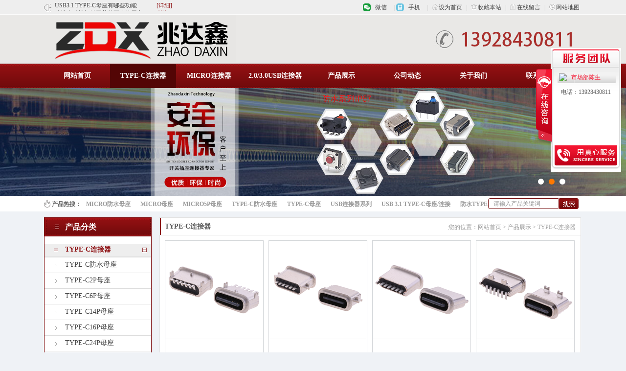

--- FILE ---
content_type: text/html; charset=utf-8
request_url: http://www.szzdjmkj.com/cn/product-758459-230473.html
body_size: 13548
content:

<!DOCTYPE html PUBLIC "-//W3C//DTD XHTML 1.0 Transitional//EN" "http://www.w3.org/TR/xhtml1/DTD/xhtml1-transitional.dtd">
<html xmlns="http://www.w3.org/1999/xhtml">
<head>
    <meta http-equiv="Content-Type" content="text/html; charset=utf-8" />
    <title>TYPE-C连接器,防水TYPE-C母座,MICRO连接器,TYPE-C母座-TYPE-C连接器_防水TYPE-C母座_MICRO连接器</title>
<meta name="keywords" content="TYPE-C连接器,防水TYPE-C母座,MICRO连接器,TYPE-C母座" />
<meta name="description" content="深圳兆达鑫科技专注于TYPE-C连接器研发生产，主要产品有：Type-C母座、MICRO母座连接器、USB母座等。提供TYPE-C连接器类型图片详细参数。" />
<link href="http://jscssimage.jz60.com/y28/cn/css/1/css.css" type="text/css" rel="stylesheet" /><script src="/OnlineService.aspx?UserInfo_ID=758459&LanguageVersion=0" type="text/javascript" charset="UTF-8"></script>
<style>
.Download_Url{
    background-color: #2f8d0f !important;
    border: #2f8d0f 2px solid !important;
}
#download_Url a{display:block;color:white;width: 120px; background-color: #2f8d0fe0;
    text-align: center;
    height: 38px;
   margin: 8px auto;
    line-height: 38px;
    font-size: 14px;
    color: white;
    font-weight: 800;
    border: #2f8d0ff2 2px solid;
}
.ol{float:left;}
.r_info ul li#LiProductBrand{display:none;}
.r_info ul li#LiMarketPrice{display:none;}
.r_info ul li#LiMemberPrice{display:none;}
.quick_links {
    z-index: 2147483647;
    display: none;
}

.r_info .Thumbnaillist {
    display: none;
}
.online_buy {
    display: none;
}
cp_Time#cp_Time{
    display: none;
}
.r_info ul li#cp_Time{
    display: none;
}
.ProductInfo .r_info ul li:nth-child(3){background-color:red;display:none;}
.r_info ul li#LiSimpleDescription{
        padding: 20px 0px;
}
.cpjyao {
  
    line-height: 30px !important;

    height: 124px !important;

}
.r_info .cp_jj_box {
    height: 160px !important;

}
</style><style>
.Download_Url{
    background-color: #2f8d0f !important;
    border: #2f8d0f 2px solid !important;
}
#download_Url a{display:block;color:white;width: 120px; background-color: #2f8d0fe0;
    text-align: center;
    height: 38px;
   margin: 8px auto;
    line-height: 38px;
    font-size: 14px;
    color: white;
    font-weight: 800;
    border: #2f8d0ff2 2px solid;
}
.ol{float:left;}
.r_info ul li#LiProductBrand{display:none;}
.r_info ul li#LiMarketPrice{display:none;}
.r_info ul li#LiMemberPrice{display:none;}
.quick_links {
    z-index: 2147483647;
    display: none;
}

.r_info .Thumbnaillist {
    display: none;
}
.online_buy {
    display: none;
}
cp_Time#cp_Time{
    display: none;
}
.r_info ul li#cp_Time{
    display: none;
}
.ProductInfo .r_info ul li:nth-child(3){background-color:red;display:none;}
.r_info ul li#LiSimpleDescription{
        padding: 20px 0px;
}
.cpjyao {
  
    line-height: 30px !important;

    height: 124px !important;

}
.r_info .cp_jj_box {
    height: 160px !important;

}
</style><script>
var _hmt = _hmt || [];
(function() {
  var hm = document.createElement("script");
  hm.src = "https://hm.baidu.com/hm.js?d5cfdd47b452427c20cb35e9a49b3aed";
  var s = document.getElementsByTagName("script")[0]; 
  s.parentNode.insertBefore(hm, s);
})();
</script><meta name="360-site-verification" content="f2049fa23ee897c1dfdfc34cfcee1811" />    
    
<script type="text/javascript" src="http://jscssimage.jz60.com/y28/cn/javascript/jquery-1.4.2.min.js"></script>
<script type="text/javascript" src="http://jscssimage.jz60.com/y28/cn/javascript/jquery.min.js"></script>
<script type="text/javascript" src="http://jscssimage.jz60.com/y28/cn/javascript/superslide.js"></script>
<script type="text/javascript" src="http://jscssimage.jz60.com/y28/cn/javascript/jcarousellite_1.0.1.js"></script>    
<script type="text/javascript" src="http://jscssimage.jz60.com/y28/cn/javascript/Common.js"></script>
<script type="text/javascript" src="http://jscssimage.jz60.com/y28/cn/javascript/newsScroll.js"></script>
<script type="text/javascript" src="http://jscssimage.jz60.com/y28/cn/javascript/top.js"></script>
<script type="text/javascript" src="http://jscssimage.jz60.com/y28/cn/javascript/top_Menber.js"></script>
<script type="text/javascript" src="http://jscssimage.jz60.com/y28/cn/javascript/template2/jquery.color.js"></script>
<script type="text/javascript" src="http://jscssimage.jz60.com/y28/cn/javascript/template2/have_fontcolor.js"></script>

</head>
<body>
    <form name="form1" method="post" action="product-758459-230473.html" id="form1">
<div>
<input type="hidden" name="__VIEWSTATE" id="__VIEWSTATE" value="/wEPDwUJMTY4ODkxNDI1ZGT6C6J3Qs3cvQAqLyMNGJPgAv35zQ==" />
</div>

<script language="Javascript"><!--
function ANP_checkInput(bid,mv){var el=document.getElementById(bid);var r=new RegExp("^\\s*(\\d+)\\s*$");
if(r.test(el.value)){if(RegExp.$1<1||RegExp.$1>mv){alert("页索引超出范围！");el.focus();el.select();return false;}
return true;}alert("页索引不是有效的数值！");el.focus();el.select();return false;}
function ANP_keydown(e,btnId){
var kcode;
if(window.event){kcode=e.keyCode;}
else if(e.which){kcode=e.which;}
var validKey=(kcode==8||kcode==46||kcode==37||kcode==39||(kcode>=48&&kcode<=57)||(kcode>=96&&kcode<=105));
if(!validKey){
if(kcode==13) document.getElementById(btnId).click();
if(e.preventDefault) e.preventDefault();else{event.returnValue=false};
}
}
function ANP_goToPage(inputEl){var pi=inputEl.value;location.href="/cn/product-758459-230473-0-0-0-"+pi+".html";}
--></script>
<div>

	<input type="hidden" name="__VIEWSTATEGENERATOR" id="__VIEWSTATEGENERATOR" value="D61BA091" />
</div>
    <input type="hidden" id="LanguageVersionColor" name="LanguageVersionColor" value="1" /><input type="hidden" id="IssytcUrl" name="Issytc_Url" value="http://jscssimage.jz60.com/y28" />
    
<div id="header">
    <div style="display:none;"><input type="text"/><div class="v2color"></div></div>
    <div id="Top1_pl_TOP">
	
<div class="loginbar">
    <div class="container w1000">
        <div id="Top1_ctl00_pl_ViewSortClass2" corpsite_valueNum="299" sortclass1_valuenum="10001" data-type="2">
		<div id="Top1_ctl00_ctl00_welcome" class="welcome" style="float:left;"> 
    <div class="salutatory">
      <div class="tips"> 
        <div class="t"></div>
        <div class="box" id="news_rolling">
          <ul>
            <li><a href="/cn/categorypage_detail-758459-684985-4.html" title='MICRO 母座卷口和直口要怎么区分'>    
                    MICRO 母座卷口和直口要怎么区分</a>
                    <span><a href="/cn/categorypage_detail-758459-684985-4.html" title='MICRO 母座卷口和直口要怎么区分' class="xiangxi">[详细]</a></span></li>
                <li><a href="/cn/categorypage_detail-758459-684983-4.html" title='USB3.1 TYPE-C母座有哪些功能'>    
                    USB3.1 TYPE-C母座有哪些功能</a>
                    <span><a href="/cn/categorypage_detail-758459-684983-4.html" title='USB3.1 TYPE-C母座有哪些功能' class="xiangxi">[详细]</a></span></li>
                <li><a href="/cn/categorypage_detail-758459-267106-4.html" title='兆达鑫科技轻触开关的正确使用方法'>    
                    兆达鑫科技轻触开关的正确使用方...</a>
                    <span><a href="/cn/categorypage_detail-758459-267106-4.html" title='兆达鑫科技轻触开关的正确使用方法' class="xiangxi">[详细]</a></span></li>
                <li><a href="/cn/categorypage_detail-758459-266074-4.html" title='兆达鑫分析各种轻触开关常见故障'>    
                    兆达鑫分析各种轻触开关常见故障</a>
                    <span><a href="/cn/categorypage_detail-758459-266074-4.html" title='兆达鑫分析各种轻触开关常见故障' class="xiangxi">[详细]</a></span></li>
                <li><a href="/cn/categorypage_detail-758459-264474-4.html" title='轻触开关使用时需注意的情况'>    
                    轻触开关使用时需注意的情况</a>
                    <span><a href="/cn/categorypage_detail-758459-264474-4.html" title='轻触开关使用时需注意的情况' class="xiangxi">[详细]</a></span></li>
                <li><a href="/cn/categorypage_detail-758459-84878-4.html" title='轻触开关最大电流是多少？'>    
                    轻触开关最大电流是多少？</a>
                    <span><a href="/cn/categorypage_detail-758459-84878-4.html" title='轻触开关最大电流是多少？' class="xiangxi">[详细]</a></span></li>
                
          </ul>
        </div>
      </div>
    </div>
</div>
<link href="http://jscssimage.jz60.com/y28/cn/css/commoncss/common.css" rel="stylesheet" />
<script type="text/javascript" src="http://jscssimage.jz60.com/y28/cn/javascript/top/collectsite/a.js"></script>
<div id="Top1_ctl00_ctl01_sidebar" class="sidebar WeChat-main" style="float:right;">
    <span id="li-1" class="scan WeChat">
<a href="javascript:void(0);" title="微信">微信</a>
<a id="box-1" class="weixin">
<img src="http://file03.up71.com/File/CorpPageImages/2020/09/02/0_szzdjmkj_8761_0_17_20200902092201.jpg" border="0" alt="微信"/></a>
</span>
 | 
    <span id="li-2" class="scan MobileWeb">
<a href="javascript:void(0);" title="手机">手机</a>
<a id="box-2" class="Mobiletel">
<img src="http://file03.up71.com/File/CorpPageImages/2020/09/02/0_szzdjmkj_8761_0_19_20200902092201.jpg" border="0" alt="手机"/></a>
</span>
 | 
    
<a href="javascript:void(0);" onclick="SetHome(this,window.location);" title="设为首页"> <i class="a_icon zs_icon"></i>设为首页</a> |
<a href="javascript:void(0);" onclick="ZkAddFavorite(this,document.location.href, document.title);" title="收藏本站"><i class="a_icon sz_icon"> </i>收藏本站</a> |
<a href="/cn/guestbook-758459.html" title="在线留言"><i class="a_icon ly_icon"></i>在线留言</a> |
<a href="/cn/sitemap-758459.html" title="网站地图"><i class="a_icon map_icon"></i>网站地图</a>

<!–[if gte IE 6]> <style>#download_Url a{ background-color:green !important;}</style> <![endif]–>  
</div>
	</div>
    </div>
    <div class="remove"></div>
</div>
<div class="logobox">
    <div class="container w1000">
        <div id="Top1_ctl01_pl_ViewSortClass2" corpsite_valueNum="299" sortclass1_valuenum="10002" data-type="2">
		<div id="Top1_ctl01_ctl00_logo_img" class="logo_img" style="float:left;">
    <div id="Top1_ctl01_ctl00_top_logo"><img title="Logo" src="http://file03.up71.com/File/CorpFrontInsertImage/2020/09/02/szzdjmkj_8761132_20200902092210.png" border="0"  alt="Logo" title="Logo"/></div>
    <div class="remove"></div>
</div><div id="Top1_ctl01_ctl01_tel_phone" class="logo_r" style="float:right;">
    <div id="Top1_ctl01_ctl01_tel_top" class="tel_phone_top">
        <img src="http://file03.up71.com/File/CorpFrontInsertImage/2024/01/03/szzdjmkj_8761_20240103114741.gif" alt="客服热线" title="客服热线" border="0"  />
    </div>
    <div id="Top1_ctl01_ctl01_Member_cart" class="box2">
        <div class="quick_links">
            <div class="member">
            <input id="UserInfo_ID" type="hidden" value="758459">
             <ul>
                    <li id="Top1_ctl01_ctl01_gwc"><a href="/cn/member/A/cart-758459.html" style="background-image:url(http://jscssimage.jz60.com/y28/cn/images/1/y28-11.gif); width:100px; height:31px;"><div class="pf">
                      <div class="quantity"><div id="cartnum">0</div></div>
                    </div>
                    </a>
                     <div class="Shopcart_box">
                     <ul>
                           
                     </ul>
                     <div class="button"><a href="/cn/member/A/cart-758459.html" title="进入购物车下单">
                     进入购物车下单</a></div>
                     </div>
                    </li>
                    <li><a href="/cn/member/A/hyindex-758459.html" style="background-image:url(http://jscssimage.jz60.com/y28/cn/images/1/y28-10.gif); width:100px; height:31px;"><div class="pf">&nbsp;</div>
                    </a>
                     <div class="link">
                      <div class="login">
                         <a href="/cn/member/A/login-758459.html" style="background-image: url(http://jscssimage.jz60.com/y28/cn/images/1/login_bg.gif);"
                                    title="会员登录">
                                     会员登录</a> <a href="/cn/member/A/regist-758459.html"
                                        style="background-image: url(http://jscssimage.jz60.com/y28/cn/images/1/register.gif);" title="免费注册">
                                        免费注册
                                    </a>
                        </div>
                      <ul>
                         <li><a href="/cn/member/A/hyindex-758459.html" title="会员管理首页 ">
                                    <img src="http://file03.up71.com/File/CorpFrontInsertImage/2020/09/02/szzdjmkj_8761126_20200902092210.gif" border="0" alt="会员管理首页" title="会员管理首页"/><!--会员管理首页-->会员管理首页
                                </a></li>
                                <li><a href="/cn/member/A/cart-758459.html" title="我的购物车">
                                    <img src="http://file03.up71.com/File/CorpFrontInsertImage/2020/09/02/szzdjmkj_8761125_20200902092209.gif" border="0" alt="我的购物车" title="我的购物车"/><!--我的购物车-->我的购物车
                                </a></li>
                                <li><a href="/cn/member/A/corporder-758459.html" title="我的订单">
                                    <img src="http://file03.up71.com/File/CorpFrontInsertImage/2020/09/02/szzdjmkj_8761124_20200902092209.gif" border="0" alt="我的订单" title="我的订单"/><!--我的订单-->我的订单
                                </a></li>
                                <li><a href="/cn/member/A/ordersearchdetails-758459.html" title="件">
                                    <img src="http://file03.up71.com/File/CorpFrontInsertImage/2020/09/02/szzdjmkj_8761123_20200902092209.gif" border="0" alt="订单查询" title="订单查询"/><!--订单查询-->订单查询
                                </a></li>
                                <li><a href="/cn/member/A/corpcustomerinfo_modify-758459.html"
                                    title="会员资料修改">
                                    <img src="http://file03.up71.com/File/CorpFrontInsertImage/2020/09/02/szzdjmkj_8761122_20200902092209.gif" border="0" alt="会员资料修改" title="会员资料修改"/><!--会员资料修改-->会员资料修改</a></li>
                                <li><a href="/cn/member/A/corpcustomerpassword_modify-758459.html"
                                    title="会员密码修改">
                                    <img src="http://file03.up71.com/File/CorpFrontInsertImage/2020/09/02/szzdjmkj_8761121_20200902092209.gif" border="0" alt="会员密码修改" title="会员密码修改"/><!--会员密码修改-->会员密码修改</a></li>
                                <li><a href="/cn/member/A/exit-758459.html" title="安全退出">
                                    <img src="http://file03.up71.com/File/CorpFrontInsertImage/2020/09/02/szzdjmkj_8761120_20200902092209.gif" border="0" alt="安全退出" title="安全退出"/><!--安全退出-->安全退出</a></li>
                          <div class="remove"></div>
                        </ul>
                      </div>
                    </li>
                  </ul>
            </div>
        </div>
    </div>
</div>
	</div>   
       <div class="remove"></div>
    </div>
    <div class="remove"></div>
</div>
<link href="http://jscssimage.jz60.com/y28/cn/css/1/links/a.css" rel="stylesheet" />
<div class="topnav">
<div class="container w1000">
  <div class="topnav">
    <ul>
      <li id="index457683233"   style="width:135px;" ><a class="a_link" href="/cn/index-758459.html" title="网站首页">网站首页</a></li>
<li id="productclass230473457683233" class="Current"  style="width:135px;" ><a  class="a_link" title="TYPE-C连接器" href="/cn/product-758459-230473.html">TYPE-C连接器</a></li>
<li id="productclass230475457683233"  style="width:135px;" ><a  class="a_link" title="MICRO连接器" href="/cn/product-758459-230475.html">MICRO连接器</a></li>
<li id="productclass62794457683233"  style="width:135px;" ><a  class="a_link" title="2.0/3.0USB连接器" href="/cn/product-758459-62794.html">2.0/3.0USB连接器</a></li>
<li id="product457683233"   style="width:135px;" ><a class="a_link" href="/cn/product-758459.html" title="产品展示">产品展示</a></li>
<li id="categorypage1457683233"   style="width:135px;" ><a class="a_link" href="/cn/categorypage-758459-1.html" title="公司动态">公司动态</a></li>
<li id="singleclasspage1457683233"   style="width:135px;" ><a class="a_link" href="/cn/singleclasspage-758459-1.html" title="关于我们">关于我们</a></li>
<li id="singlepage2457683233"   style="width:135px;" ><a class="a_link" href="/cn/singlepage-758459-2.html" title="联系我们">联系我们</a></li>

    </ul>
  </div>
</div>
</div>
<link href="http://jscssimage.jz60.com/y28/cn/css/1/banner/A.css" rel="stylesheet" />
<script src="http://jscssimage.jz60.com/y28/cn/javascript/banner/a/A.js" type="text/javascript"></script>
<style type="text/css">
.ggBox img {
    width: auto;
    height:auto;
}
.main_banner .ggBox img {
    width: auto;
    height:auto;
}
</style>
<div class="main_banner">
<div class="gg" id="gg" style="height:220px;">
<div class="ggLoading">
<div class="ggLoading2"><span>百叶窗图片载入中</span></div>
</div>
<div class="ggs" style="height:220px;">
<div class="ggBox" id="ggBox" style="width:1920px;height:220px;">

<a href="javascript:;" style="z-index: 3; opacity: 2;"  title=""><img alt="" src="http://file03.up71.com/File/CorpFrontBanner/2020/09/04/szzdjmkj_8761_20200904112720.jpg" width="1920" height="220"/></a>
<a href="javascript:;" style="z-index: 2; opacity: 1;"  title=""><img alt="" src="http://file03.up71.com/File/CorpFrontBanner/2020/09/04/szzdjmkj_8761_20200904112732.jpg" width="1920" height="220"/></a>
<a href="javascript:;" style="z-index: 1; opacity: 0;"  title=""><img alt="" src="http://file03.up71.com/File/CorpFrontBanner/2020/09/04/szzdjmkj_8761_20200904112745.jpg" width="1920" height="220"/></a></div>
</div>
<div class="ggb">
<div class="ggBtns" id="ggBtns">
<a title="3" href='javascript:void(0)' class="ggOn"><span></span></a>
<a title="2" href='javascript:void(0)'><span></span></a>
<a title="1" href='javascript:void(0)'><span></span></a>
</div></div></div></div>
<link href="http://jscssimage.jz60.com/y28/cn/css/1/search/a.css" rel="stylesheet" />
<div class="box_search box_shadow">
    <div class="hot_search">
        <div class="container">
        <div class="sobox">
        <div class="hot_keyword">
        <input type="hidden" id="UserInfo_ID" name="UserInfo_ID" value="758459" />
        <strong>产品热搜：</strong><a href="/cn/product-758459-0-0-0-0-1-MICRO防水母座.html" title="MICRO防水母座">MICRO防水母座</a><a href="/cn/product-758459-0-0-0-0-1-MICRO母座.html" title="MICRO母座">MICRO母座</a><a href="/cn/product-758459-0-0-0-0-1-MICRO5P母座.html" title="MICRO5P母座">MICRO5P母座</a><a href="/cn/product-758459-0-0-0-0-1-TYPE-C防水母座.html" title="TYPE-C防水母座">TYPE-C防水母座</a><a href="/cn/product-758459-0-0-0-0-1-TYPE-C母座.html" title="TYPE-C母座">TYPE-C母座</a><a href="/cn/product-758459-0-0-0-0-1-USB连接器系列.html" title="USB连接器系列">USB连接器系列</a><a href="/cn/product-758459-0-0-0-0-1-USB 3.1 TYPE-C母座/连接.html" title="USB 3.1 TYPE-C母座/连接">USB 3.1 TYPE-C母座/连接</a><a href="/cn/product-758459-0-0-0-0-1-防水TYPE-C连接器/母座.html" title="防水TYPE-C连接器/母座">防水TYPE-C连接器/母座</a></div>
        <div class="top_search"><span class="box">
        <input type="text" name="keyword" id="keyword" onfocus="this.value=&quot;&quot;" onblur="if(this.value==&quot;&quot; || this.value==null) this.value=&quot;请输入产品关键词&quot;" value='请输入产品关键词' onkeydown="return SubmitKeyClickCpSearch(event)"/></span>
        <span>
        <input type="button" id="btnSearch" style="background-image:url(http://jscssimage.jz60.com/y28/cn/images/1/search.gif);" onclick="return searchForm()" class="btsub" />
        </span></div>
        </div>
        </div>
    </div>
</div>
</div> 
</div>
<div id="main">
  <div class="y3bg">
    <div class="container">
        <div id="pl_Main">
	
<div class="pages_left">
    <div id="ctl00_pl_ViewSortClass2" corpsite_valueNum="2" sortclass1_valuenum="10014" data-type="2">
		<div id="ctl00_ctl00_y3_fl_left" class="y3_fl_left" style="margin-bottom:20px;">
  <div class="ct_left ct_left_hei wow bounceInLeft" data-wow-duration="1.2s" data-wow-delay="0.3s">
         <ul class="pjslma">
    <div class="nav_title"><a href="/cn/product-758459.html" title="产品分类"><i class="icon_nav_t1" style="background-image: url(http://jscssimage.jz60.com/y28/cn/images/1/icon_nav_t1.gif);"></i>产品分类</a></div>
    
    <li style='background-position:0px 1px;' class="pcyliht">
      <h2 class="pjslmsp" id='2'><a class="pro_dq" href='/cn/product-758459-230473.html' title='TYPE-C连接器'>TYPE-C连接器</a></h2>
      <ul class="pjslmalli" style='display:block;'>
    
        <li>
          <h3><a class="li-on" href='/cn/product-758459-230473-270049.html' title='TYPE-C防水母座' >TYPE-C防水母座</a></h3>
        </li>
         
        <li>
          <h3><a class="li-on" href='/cn/product-758459-230473-280144.html' title='TYPE-C2P母座' >TYPE-C2P母座</a></h3>
        </li>
         
        <li>
          <h3><a class="li-on" href='/cn/product-758459-230473-270048.html' title='TYPE-C6P母座' >TYPE-C6P母座</a></h3>
        </li>
         
        <li>
          <h3><a class="li-on" href='/cn/product-758459-230473-276658.html' title='TYPE-C14P母座' >TYPE-C14P母座</a></h3>
        </li>
         
        <li>
          <h3><a class="li-on" href='/cn/product-758459-230473-276659.html' title='TYPE-C16P母座' >TYPE-C16P母座</a></h3>
        </li>
         
        <li>
          <h3><a class="li-on" href='/cn/product-758459-230473-276660.html' title='TYPE-C24P母座' >TYPE-C24P母座</a></h3>
        </li>
         
        <li>
          <h3><a class="li-on" href='/cn/product-758459-230473-276661.html' title='TYPE-C公头' >TYPE-C公头</a></h3>
        </li>
                          
      </ul>
    </li>  
     
    <li style='background-position:0px -30px;' class="pcyliht">
      <h2 class="pjslmsp" id='1'><a href='/cn/product-758459-230475.html' title='MICRO连接器'>MICRO连接器</a></h2>
      <ul class="pjslmalli" style='display:none;'>
    
        <li>
          <h3><a class="li-on" href='/cn/product-758459-230475-270051.html' title='MICRO防水母座' >MICRO防水母座</a></h3>
        </li>
         
        <li>
          <h3><a class="li-on" href='/cn/product-758459-230475-270050.html' title='MICRO母座' >MICRO母座</a></h3>
        </li>
                          
      </ul>
    </li>  
     
    <li style='background-position:0px -30px;' class="pcyliht">
      <h2 class="pjslmsp" id='1'><a href='/cn/product-758459-62794.html' title='2.0/3.0USB连接器'>2.0/3.0USB连接器</a></h2>
      <ul class="pjslmalli" style='display:none;'>
    
        <li>
          <h3><a class="li-on" href='/cn/product-758459-62794-279959.html' title='USB防水母座' >USB防水母座</a></h3>
        </li>
         
        <li>
          <h3><a class="li-on" href='/cn/product-758459-62794-80099.html' title='2.0 USB母座' >2.0 USB母座</a></h3>
        </li>
         
        <li>
          <h3><a class="li-on" href='/cn/product-758459-62794-160394.html' title='2.0 USB双层母座' >2.0 USB双层母座</a></h3>
        </li>
         
        <li>
          <h3><a class="li-on" href='/cn/product-758459-62794-160393.html' title='2.0 USB侧插母座' >2.0 USB侧插母座</a></h3>
        </li>
         
        <li>
          <h3><a class="li-on" href='/cn/product-758459-62794-80097.html' title='2.0 USB/短体/沉板/母' >2.0 USB/短体/沉板/母</a></h3>
        </li>
         
        <li>
          <h3><a class="li-on" href='/cn/product-758459-62794-80098.html' title='3.0 USB母座' >3.0 USB母座</a></h3>
        </li>
                          
      </ul>
    </li>  
     
    <li style='background-position:0px -30px;' class="pcyliht">
      <h2 class="pjslmsp" id='1'><a href='/cn/product-758459-62810.html' title='轻触开关系列'>轻触开关系列</a></h2>
      <ul class="pjslmalli" style='display:none;'>
    
        <li>
          <h3><a class="li-on" href='/cn/product-758459-62810-80080.html' title='DIP插件轻触开关' >DIP插件轻触开关</a></h3>
        </li>
         
        <li>
          <h3><a class="li-on" href='/cn/product-758459-62810-80079.html' title='SMT贴片轻触开关' >SMT贴片轻触开关</a></h3>
        </li>
                          
      </ul>
    </li>  
     
    <li style='background-position:0px -30px;' class="pcyliht">
      <h2 class="pjslmsp" id='1'><a href='/cn/product-758459-62806.html' title='微动开关系列'>微动开关系列</a></h2>
      <ul class="pjslmalli" style='display:none;'>
                     
      </ul>
    </li>  
     
    <li style='background-position:0px -30px;' class="pcyliht">
      <h2 class="pjslmsp" id='1'><a href='/cn/product-758459-200282.html' title='按键开关系列'>按键开关系列</a></h2>
      <ul class="pjslmalli" style='display:none;'>
                     
      </ul>
    </li>  
     
    <li style='background-position:0px -30px;' class="pcyliht">
      <h2 class="pjslmsp" id='1'><a href='/cn/product-758459-62802.html' title='检测开关系列'>检测开关系列</a></h2>
      <ul class="pjslmalli" style='display:none;'>
                     
      </ul>
    </li>  
     
    <li style='background-position:0px -30px;' class="pcyliht">
      <h2 class="pjslmsp" id='1'><a href='/cn/product-758459-62812.html' title='拨动开关系列'>拨动开关系列</a></h2>
      <ul class="pjslmalli" style='display:none;'>
    
        <li>
          <h3><a class="li-on" href='/cn/product-758459-62812-80077.html' title='MS/MK微型拨动开关' >MS/MK微型拨动开关</a></h3>
        </li>
         
        <li>
          <h3><a class="li-on" href='/cn/product-758459-62812-80076.html' title='SK拨动开关' >SK拨动开关</a></h3>
        </li>
         
        <li>
          <h3><a class="li-on" href='/cn/product-758459-62812-80075.html' title='SS拨动开关' >SS拨动开关</a></h3>
        </li>
                          
      </ul>
    </li>  
     
    <li style='background-position:0px -30px;' class="pcyliht">
      <h2 class="pjslmsp" id='1'><a href='/cn/product-758459-62808.html' title='拨码开关系列'>拨码开关系列</a></h2>
      <ul class="pjslmalli" style='display:none;'>
                     
      </ul>
    </li>  
     
    <li style='background-position:0px -30px;' class="pcyliht">
      <h2 class="pjslmsp" id='1'><a href='/cn/product-758459-62800.html' title='PS直键开关系列'>PS直键开关系列</a></h2>
      <ul class="pjslmalli" style='display:none;'>
                     
      </ul>
    </li>  
     
    <li style='background-position:0px -30px;' class="pcyliht">
      <h2 class="pjslmsp" id='1'><a href='/cn/product-758459-62798.html' title='DC插座系列'>DC插座系列</a></h2>
      <ul class="pjslmalli" style='display:none;'>
    
        <li>
          <h3><a class="li-on" href='/cn/product-758459-62798-80090.html' title='DIP插件DC插座' >DIP插件DC插座</a></h3>
        </li>
         
        <li>
          <h3><a class="li-on" href='/cn/product-758459-62798-80089.html' title='SMT贴片DC插座' >SMT贴片DC插座</a></h3>
        </li>
                          
      </ul>
    </li>  
     
    <li style='background-position:0px -30px;' class="pcyliht">
      <h2 class="pjslmsp" id='1'><a href='/cn/product-758459-62796.html' title='耳机插座系列'>耳机插座系列</a></h2>
      <ul class="pjslmalli" style='display:none;'>
    
        <li>
          <h3><a class="li-on" href='/cn/product-758459-62796-80092.html' title='插件耳机插座(DIP)...' >插件耳机插座(DIP)...</a></h3>
        </li>
         
        <li>
          <h3><a class="li-on" href='/cn/product-758459-62796-80091.html' title='贴片耳机插座(SMT)...' >贴片耳机插座(SMT)...</a></h3>
        </li>
                          
      </ul>
    </li>  
     
    <li style='background-position:0px -30px;' class="pcyliht">
      <h2 class="pjslmsp" id='1'><a href='/cn/product-758459-202383.html' title='PH/XH针座接插件系列'>PH/XH针座接插件系列</a></h2>
      <ul class="pjslmalli" style='display:none;'>
                     
      </ul>
    </li>  
                 
  </ul>
  </div>       
</div>
<div class="lx box_shadow h_bot">
    <div class="block_title">
        <div class="name left_name">
            <a href="/cn/singlepage-758459-2.html" title="联系我们">联系我们</a>
        </div>
    </div>
    <div class="lx_box">
        <p class="lx_mm"><img src="http://file03.up71.com/File/CorpPageImages/2020/09/02/0_szzdjmkj_8761_0_15_20200902092201.jpg" border="0" width="201" alt="联系我们"/></p>
        <h3 style="color: rgb(141, 15, 17);">
	&nbsp;</h3>
<h3 style="color: rgb(141, 15, 17);">
	<span style="color:#800000;"><span style="font-size:26px;">兆达鑫科技</span></span></h3>
<p>
	<span style="color:#800000;"><strong><span style="font-size:22px;">加好友扫一扫</span></strong></span></p>
<p style="font-size: 13.3333px;">
	<img alt="市场部陈生" border="0" src="http://file03.up71.com/File/CorpEditImages/2024/01/22/0_szzdjmkj_8761_20240122102905.jpg" title="市场部陈生" /></p>
<p style="font-size: 13.3333px;">
	&nbsp;</p>
<p style="font-size: 13.3333px;">
	<span style="font-size:12px;"><span style="color: rgb(141, 15, 17);">销售部直线：</span>13928430811</span></p>
<p style="font-size: 13.3333px;">
	<span style="color: rgb(141, 15, 17);">电话：</span>0755-29888153&nbsp;<br />
	<span style="color: rgb(141, 15, 17);">传真：</span>0755-29888152<br />
	<span style="color: rgb(141, 15, 17);">邮箱</span>：szzdjmkj@163.com</p>
<p style="font-size: 13.3333px;">
	<font color="#8d0f11">官网</font>：www.szzdjmkj.com<br />
	<span style="color: rgb(141, 15, 17);">地址</span>：宝安区松岗街道松环路241号<br />
	<span style="color: rgb(141, 15, 17);">邮编</span>：518000</p>
    </div>
</div>
<div class="y3_fl_left h_bot">
    <div id="sidebar-follow"  class="cp_tj">
          <div class="block_title">
           <span class="location_a"> <a class="h_h" href="javascript:GetPagingDataHot();" title="换一组">换一组</a></span>
          <div class="name left_name"><a href="/cn/product-758459-0-0-0-3.html" title="热销产品">热销产品</a></div>
          </div>
          <div class="block_box">
          <div class="left_hot_products">
          <div>
          <ul id="contentlisthot">  
           <li><div class="pic"><span><a href="/cn/product_detail-758459-1909190-62810-80079.html" title="2*4*3.5侧按键轻触开关卧式开关"><img src="http://file03.up71.com/File/CorpProductImages/2024/01/09/5_szzdjmkj_8761_20240109103734.png" alt="2*4*3.5侧按键轻触开关卧式开关" border="0"  /></a></span></div><p><a href="/cn/product_detail-758459-1909190-62810-80079.html" title="2*4*3.5侧按键轻触开关卧式开关">2*4*3.5侧按键轻触开</a></p></li> <li><div class="pic"><span><a href="/cn/product_detail-758459-776303-62810-80079.html" title="贴片按键轻触开关(SMT)3X3X1.5/2MM"><img src="http://file03.up71.com/File/CorpProductImages/2023/12/25/5_szzdjmkj_8761_20231225205017.jpg" alt="贴片按键轻触开关(SMT)3X3X1.5/2MM" border="0"  /></a></span></div><p><a href="/cn/product_detail-758459-776303-62810-80079.html" title="贴片按键轻触开关(SMT)3X3X1.5/2MM">贴片按键轻触开关(SMT...</a></p></li>        
          </ul>
          <script type="text/javascript">
var pageIndex = 2;
function GetPagingDataHot(){
$.ajax({ 
type: "Post",
url: "/cn/product.aspx/GetData",
contentType: "application/json; charset=utf-8",
dataType: "json",
data:"{pageIndex:" + pageIndex + ",loadPageSize:2,loadUserInfo_ID:758459,loadProductStatus_ID:3}",
success: function(data){
if(data.d == ""){alert("没有更多数据加载了！");}else{$("#contentlisthot").html(data.d);
pageIndex++;
};},
error: function(err){alert(err);}
});
}
</script>
  
          </div>                 
          </div>
          <div class="remove"></div>
          </div>
    </div>
</div>
	</div>
</div>
<div class="nprofgh"></div>
<div class="y3_right_01 box_shadow h_bot">
    <div class="block_title">
        <span class="location">
            您的位置：<a href="/cn/index-758459.html" title="网站首页">网站首页</a> &gt; <a href="/cn/product-758459.html" title="产品展示">产品展示</a> > <a href='/cn/product-758459-230473.html' title="TYPE-C连接器">TYPE-C连接器</a></span>
        <div class="name">
            TYPE-C连接器</div>
    </div>
    <div class="y3_cplistbox">
        <div id="ctl02_pl_ViewSortClass2" corpsite_valueNum="2" sortclass1_valuenum="10015" data-type="2">
		
<div class="cplist">
    <ul>
       
        <li>
       <div class="pic"><span><a title='TYPE-C6P防水贴片后脚插 粉末冶金L6.65 舌头外露0.95' href="/cn/product_detail-758459-2760326-230473.html"><img src="http://file03.up71.com/File/CorpProductImages/2024/01/03/2_szzdjmkj_8761_20240103154733.jpg" border="0" alt="TYPE-C6P防水贴片后脚插 粉末冶金L6.65 舌头外露0.95" title="TYPE-C6P防水贴片后脚插 粉末冶金L6.65 舌头外露0.95"/></a></span></div>
       <p><a title='TYPE-C6P防水贴片后脚插 粉末冶金L6.65 舌头外露0.95' href="/cn/product_detail-758459-2760326-230473.html">TYPE-C6P防水贴片后脚插 ...</a></p>
        </li> 
        
        <li>
       <div class="pic"><span><a title='TYPE-C6P防水沉板0.8/1.2/1.6 粉末冶金L6.70 舌头外露0.75' href="/cn/product_detail-758459-2760321-230473.html"><img src="http://file03.up71.com/File/CorpProductImages/2024/01/03/2_szzdjmkj_8761_20240103154813.jpg" border="0" alt="TYPE-C6P防水沉板0.8/1.2/1.6 粉末冶金L6.70 舌头外露0.75" title="TYPE-C6P防水沉板0.8/1.2/1.6 粉末冶金L6.70 舌头外露0.75"/></a></span></div>
       <p><a title='TYPE-C6P防水沉板0.8/1.2/1.6 粉末冶金L6.70 舌头外露0.75' href="/cn/product_detail-758459-2760321-230473.html">TYPE-C6P防水沉板0.8/1.2/...</a></p>
        </li> 
        
        <li>
       <div class="pic"><span><a title='TYPE-C6P防水立插粉末冶金H7.15 舌头外漏0.75' href="/cn/product_detail-758459-2760323-230473.html"><img src="http://file03.up71.com/File/CorpProductImages/2024/01/03/2_szzdjmkj_8761_20240103154843.jpg" border="0" alt="TYPE-C6P防水立插粉末冶金H7.15 舌头外漏0.75" title="TYPE-C6P防水立插粉末冶金H7.15 舌头外漏0.75"/></a></span></div>
       <p><a title='TYPE-C6P防水立插粉末冶金H7.15 舌头外漏0.75' href="/cn/product_detail-758459-2760323-230473.html">TYPE-C6P防水立插粉末冶金...</a></p>
        </li> 
        
        <li>
       <div class="pic"><span><a title='TYPE-C6P防水立贴粉末治金H7.20 舌头外漏0.75' href="/cn/product_detail-758459-2760325-230473.html"><img src="http://file03.up71.com/File/CorpProductImages/2024/01/03/2_szzdjmkj_8761_20240103154856.jpg" border="0" alt="TYPE-C6P防水立贴粉末治金H7.20 舌头外漏0.75" title="TYPE-C6P防水立贴粉末治金H7.20 舌头外漏0.75"/></a></span></div>
       <p><a title='TYPE-C6P防水立贴粉末治金H7.20 舌头外漏0.75' href="/cn/product_detail-758459-2760325-230473.html">TYPE-C6P防水立贴粉末治金...</a></p>
        </li> 
        
        <li>
       <div class="pic"><span><a title='TYPE-C 16P防水卧式两脚贴片粉末冶金L6.5' href="/cn/product_detail-758459-2760340-230473.html"><img src="http://file03.up71.com/File/CorpProductImages/2024/01/03/2_szzdjmkj_8761_20240103155023.jpg" border="0" alt="TYPE-C 16P防水卧式两脚贴片粉末冶金L6.5" title="TYPE-C 16P防水卧式两脚贴片粉末冶金L6.5"/></a></span></div>
       <p><a title='TYPE-C 16P防水卧式两脚贴片粉末冶金L6.5' href="/cn/product_detail-758459-2760340-230473.html">TYPE-C 16P防水卧式两脚贴...</a></p>
        </li> 
        
        <li>
       <div class="pic"><span><a title='TYPE-C 16P防水沉板0.8-1.2-1.6 粉末冶金L6.50 舌头外露0.95' href="/cn/product_detail-758459-2760334-230473.html"><img src="http://file03.up71.com/File/CorpProductImages/2024/01/03/2_szzdjmkj_8761_20240103155054.jpg" border="0" alt="TYPE-C 16P防水沉板0.8-1.2-1.6 粉末冶金L6.50 舌头外露0.95" title="TYPE-C 16P防水沉板0.8-1.2-1.6 粉末冶金L6.50 舌头外露0.95"/></a></span></div>
       <p><a title='TYPE-C 16P防水沉板0.8-1.2-1.6 粉末冶金L6.50 舌头外露0.95' href="/cn/product_detail-758459-2760334-230473.html">TYPE-C 16P防水沉板0.8-1....</a></p>
        </li> 
        
        <li>
       <div class="pic"><span><a title='TYPE-C 16P防水立插粉末冶金L6.80 舌头外露0.95' href="/cn/product_detail-758459-2760337-230473.html"><img src="http://file03.up71.com/File/CorpProductImages/2024/01/03/2_szzdjmkj_8761_20240103155130.jpg" border="0" alt="TYPE-C 16P防水立插粉末冶金L6.80 舌头外露0.95" title="TYPE-C 16P防水立插粉末冶金L6.80 舌头外露0.95"/></a></span></div>
       <p><a title='TYPE-C 16P防水立插粉末冶金L6.80 舌头外露0.95' href="/cn/product_detail-758459-2760337-230473.html">TYPE-C 16P防水立插粉末冶...</a></p>
        </li> 
        
        <li>
       <div class="pic"><span><a title='TYPE-C 16P防水直立式贴板 粉末冶金H6.80 舌头外露0.95' href="/cn/product_detail-758459-2760341-230473.html"><img src="http://file03.up71.com/File/CorpProductImages/2024/01/03/2_szzdjmkj_8761_20240103155145.jpg" border="0" alt="TYPE-C 16P防水直立式贴板 粉末冶金H6.80 舌头外露0.95" title="TYPE-C 16P防水直立式贴板 粉末冶金H6.80 舌头外露0.95"/></a></span></div>
       <p><a title='TYPE-C 16P防水直立式贴板 粉末冶金H6.80 舌头外露0.95' href="/cn/product_detail-758459-2760341-230473.html">TYPE-C 16P防水直立式贴板...</a></p>
        </li> 
        
        <li>
       <div class="pic"><span><a title='TYPE-C24P防水母座立贴H6.5/7.5/10.0' href="/cn/product_detail-758459-2907665-230473.html"><img src="http://file03.up71.com/File/CorpProductImages/2024/01/03/2_szzdjmkj_8761_20240103155340.jpg" border="0" alt="TYPE-C24P防水母座立贴H6.5/7.5/10.0" title="TYPE-C24P防水母座立贴H6.5/7.5/10.0"/></a></span></div>
       <p><a title='TYPE-C24P防水母座立贴H6.5/7.5/10.0' href="/cn/product_detail-758459-2907665-230473.html">TYPE-C24P防水母座立贴H6....</a></p>
        </li> 
        
        <li>
       <div class="pic"><span><a title='TYPE-C24P防水母座沉板卷边L9.65' href="/cn/product_detail-758459-2703425-230473.html"><img src="http://file03.up71.com/File/CorpProductImages/2024/01/09/2_szzdjmkj_8761_20240109100533.jpg" border="0" alt="TYPE-C24P防水母座沉板卷边L9.65" title="TYPE-C24P防水母座沉板卷边L9.65"/></a></span></div>
       <p><a title='TYPE-C24P防水母座沉板卷边L9.65' href="/cn/product_detail-758459-2703425-230473.html">TYPE-C24P防水母座沉板卷</a></p>
        </li> 
        
        <li>
       <div class="pic"><span><a title='TYPE-C24P防水母座沉板直边L9.65' href="/cn/product_detail-758459-2703426-230473.html"><img src="http://file03.up71.com/File/CorpProductImages/2024/01/09/2_szzdjmkj_8761_20240109100550.jpg" border="0" alt="TYPE-C24P防水母座沉板直边L9.65" title="TYPE-C24P防水母座沉板直边L9.65"/></a></span></div>
       <p><a title='TYPE-C24P防水母座沉板直边L9.65' href="/cn/product_detail-758459-2703426-230473.html">TYPE-C24P防水母座沉板直</a></p>
        </li> 
        
        <li>
       <div class="pic"><span><a title='TYPE-C24P防水母座前插后贴H10.65' href="/cn/product_detail-758459-2703427-230473.html"><img src="http://file03.up71.com/File/CorpProductImages/2024/01/03/2_szzdjmkj_8761_20240103155451.jpg" border="0" alt="TYPE-C24P防水母座前插后贴H10.65" title="TYPE-C24P防水母座前插后贴H10.65"/></a></span></div>
       <p><a title='TYPE-C24P防水母座前插后贴H10.65' href="/cn/product_detail-758459-2703427-230473.html">TYPE-C24P防水母座前插后</a></p>
        </li> 
                       
     </ul>
    <div class="remove"></div>
    <div class="Pagebox r_t_12">
      <table border="0" align="center" cellpadding="0" cellspacing="0">
        <tr>
          <td align="center" class="PageStyle">
                        
		<!-- AspNetPager V6.0.0 for VS2005  Copyright:2003-2006 Webdiyer (www.webdiyer.com) -->
		<div id="ctl02_ctl00_anpPaging">
			<a disabled="true">首页</a><a disabled="true">上页</a><span class="cpb">1</span><a href="/cn/product-758459-230473-0-0-0-2.html">2</a><a href="/cn/product-758459-230473-0-0-0-3.html">3</a><a href="/cn/product-758459-230473-0-0-0-4.html">4</a><a href="/cn/product-758459-230473-0-0-0-5.html">5</a><a href="/cn/product-758459-230473-0-0-0-6.html">6</a><a href="/cn/product-758459-230473-0-0-0-7.html">7</a><a href="/cn/product-758459-230473-0-0-0-8.html">8</a><a href="/cn/product-758459-230473-0-0-0-9.html">9</a><a href="/cn/product-758459-230473-0-0-0-10.html">10</a><span><a href="/cn/product-758459-230473-0-0-0-11.html">...</a></span><a href="/cn/product-758459-230473-0-0-0-2.html">下页</a><a href="/cn/product-758459-230473-0-0-0-12.html">末页</a>&nbsp;&nbsp;转到第 <input type="text" value="1" class="inputbox" name="ctl02$ctl00$anpPaging_input" id="ctl02$ctl00$anpPaging_input" onkeydown="ANP_keydown(event,'ctl02$ctl00$anpPaging_btn');" style="width:30px;" /> 页 <input type="Button" name="ctl02$ctl00$anpPaging" id="ctl02$ctl00$anpPaging_btn" value="跳转" class="btnGo" onclick="if(ANP_checkInput('ctl02$ctl00$anpPaging_input',12)){ANP_goToPage(document.getElementById('ctl02$ctl00$anpPaging_input'));}" />
		</div>
		<!-- AspNetPager V6.0.0 for VS2005 End -->

		
                    </td>
        </tr>
      </table>
    </div>
    <div class="remove"></div>
</div>
 <div class="cp_xg r_t_12">
 <div class="block_title"> 
 <span class="location_a"> <a class="h_h" href="javascript:GetPagingDataRecommend();" title="换一组">换一组</a></span>
 <div class="name"><a href="/cn/product-758459-0-0-0-1.html" title="推荐产品">推荐产品</a></div>
 </div>
 <div class="cplist">
 <div>
 <ul id="contentlistRecommend">
  <li><div class="pic"><span><a href="/cn/product_detail-758459-2760326-230473.html" title="TYPE-C6P防水贴片后脚插 粉末冶金L6.65 舌头外露0.95"><img src="http://file03.up71.com/File/CorpProductImages/2024/01/03/5_szzdjmkj_8761_20240103154733.jpg" alt="TYPE-C6P防水贴片后脚插 粉末冶金L6.65 舌头外露0.95" border="0"/></a></span></div><p><a href="/cn/product_detail-758459-2760326-230473.html" title="TYPE-C6P防水贴片后脚插 粉末冶金L6.65 舌头外露0.95">TYPE-C6P防水贴片后脚...</a></p></li> <li><div class="pic"><span><a href="/cn/product_detail-758459-2760321-230473.html" title="TYPE-C6P防水沉板0.8/1.2/1.6 粉末冶金L6.70 舌头外露0.75"><img src="http://file03.up71.com/File/CorpProductImages/2024/01/03/5_szzdjmkj_8761_20240103154813.jpg" alt="TYPE-C6P防水沉板0.8/1.2/1.6 粉末冶金L6.70 舌头外露0.75" border="0"/></a></span></div><p><a href="/cn/product_detail-758459-2760321-230473.html" title="TYPE-C6P防水沉板0.8/1.2/1.6 粉末冶金L6.70 舌头外露0.75">TYPE-C6P防水沉板0.8/...</a></p></li> <li><div class="pic"><span><a href="/cn/product_detail-758459-2760323-230473.html" title="TYPE-C6P防水立插粉末冶金H7.15 舌头外漏0.75"><img src="http://file03.up71.com/File/CorpProductImages/2024/01/03/5_szzdjmkj_8761_20240103154843.jpg" alt="TYPE-C6P防水立插粉末冶金H7.15 舌头外漏0.75" border="0"/></a></span></div><p><a href="/cn/product_detail-758459-2760323-230473.html" title="TYPE-C6P防水立插粉末冶金H7.15 舌头外漏0.75">TYPE-C6P防水立插粉末...</a></p></li> <li><div class="pic"><span><a href="/cn/product_detail-758459-2760325-230473.html" title="TYPE-C6P防水立贴粉末治金H7.20 舌头外漏0.75"><img src="http://file03.up71.com/File/CorpProductImages/2024/01/03/5_szzdjmkj_8761_20240103154856.jpg" alt="TYPE-C6P防水立贴粉末治金H7.20 舌头外漏0.75" border="0"/></a></span></div><p><a href="/cn/product_detail-758459-2760325-230473.html" title="TYPE-C6P防水立贴粉末治金H7.20 舌头外漏0.75">TYPE-C6P防水立贴粉末...</a></p></li>   
 </ul>
 <script type="text/javascript">
var pageIndex = 2;
function GetPagingDataRecommend(){
$.ajax({ 
type: "Post",
url: "/cn/product.aspx/GetData",
contentType: "application/json; charset=utf-8",
dataType: "json",
data:"{pageIndex:" + pageIndex + ",loadPageSize:4,loadUserInfo_ID:758459,loadProductStatus_ID:1}",
success: function(data){
if(data.d == ""){alert("没有更多数据加载了！");}else{$("#contentlistRecommend").html(data.d);
pageIndex++;
};},
error: function(err){alert(err);}
});
}
</script>
 
 </div>       
 <div class="remove"></div>
 </div>
 </div>
<div class="cp_nweslist r_t_12">
       <div class="block_title"> <span class="location_a"> <a href="/cn/categorypage-758459-1.html" class="gd" alt="更多>" title="更多>">更多></a></span>
   <div class="name"><a href="/cn/categorypage-758459-1.html" alt="最新资讯" title="最新资讯">最新资讯</a></div>
                  </div>
                  <div class="bottomnewslist">
                  <ul>
                  
                  <li><span class="news_time2">2022-12-23</span><a href="/cn/categorypage_detail-758459-889896-1.html" title='2023年元旦春节假期通知'>
                  2023年元旦春节假期通知</a></li>
                  
                  <li><span class="news_time2">2022-05-27</span><a href="/cn/categorypage_detail-758459-880282-2.html" title='TYPE-C连接器结构部件'>
                  TYPE-C连接器结构部件</a></li>
                  
                  <li><span class="news_time2">2021-12-29</span><a href="/cn/categorypage_detail-758459-869927-1.html" title='兆达鑫2022年元旦及春节放假通知'>
                  兆达鑫2022年元旦及春节放假通知</a></li>
                  
                  <li><span class="news_time2">2021-09-30</span><a href="/cn/categorypage_detail-758459-863490-2.html" title='USB接口的特点和分类'>
                  USB接口的特点和分类</a></li>
                  
                  <li><span class="news_time2">2021-08-18</span><a href="/cn/categorypage_detail-758459-859759-2.html" title='TYPE-C连接器出现故障怎么办'>
                  TYPE-C连接器出现故障怎么办</a></li>
                  
                  <li><span class="news_time2">2019-05-30</span><a href="/cn/categorypage_detail-758459-687678-1.html" title='TYPE-C母座 工作原理'>
                  TYPE-C母座 工作原理</a></li>
                  
                  <li><span class="news_time2">2019-03-27</span><a href="/cn/categorypage_detail-758459-424660-1.html" title='USB连接器各种问题分析'>
                  USB连接器各种问题分析</a></li>
                  
                  <li><span class="news_time2">2019-05-13</span><a href="/cn/categorypage_detail-758459-613484-1.html" title='2.0USB母座和3.0USB连接器有什么区别'>
                  2.0USB母座和3.0USB连接器有什么区别</a></li>
                  
                  <li><span class="news_time2">2019-05-13</span><a href="/cn/categorypage_detail-758459-613849-1.html" title='MICRO 母座 USB连接器 兆达鑫为您介绍'>
                  MICRO 母座 USB连接器 兆达鑫为您介绍</a></li>
                  
                  <li><span class="news_time2">2019-05-15</span><a href="/cn/categorypage_detail-758459-636558-1.html" title='USB3.1连接器怎么用'>
                  USB3.1连接器怎么用</a></li>
                  
                  <li><span class="news_time2">2021-08-05</span><a href="/cn/categorypage_detail-758459-858629-2.html" title='防水TYPE-C母座的特点及运用'>
                  防水TYPE-C母座的特点及运用</a></li>
                  
                  <li><span class="news_time2">2021-08-02</span><a href="/cn/categorypage_detail-758459-858109-2.html" title='type-c连接器生产工艺流程是怎样的？'>
                  type-c连接器生产工艺流程是怎样的？</a></li>
                  
                  <div class="remove"></div>
                  </ul>
                  <div class="remove"></div>
                 </div>
</div>
	</div>
    </div>
    <div class="remove"></div>
</div>
</div>
    </div>
  </div>
 <div class="remove"></div> 
</div>
   <div id="Bottom1_pl_Bottom">
	
<div class="footer_box">
    <div class="bottom d12">
        <div id="Bottom1_ctl00_pl_ViewSortClass2" corpsite_valueNum="2991" sortclass1_valuenum="10013" data-type="2">
		
<div class="subnav"> 
    <div id="subnav_f">
        <a title="网站首页" href="/cn/index-758459.html">网站首页</a><a title="产品展示" href="/cn/product-758459.html">产品展示</a><a title="公司动态" href="/cn/categorypage-758459-1.html">公司动态</a><a title="关于我们" href="/cn/singleclasspage-758459-1.html">关于我们</a><a title="联系我们" href="/cn/singlepage-758459-2.html">联系我们</a>
    </div>
</div>
<div class="footer">
    <div class="bottom_logo"><img src="http://file03.up71.com/File/CorpPageImages/2020/09/07/0_szzdjmkj_8761_20200907153434.jpg" border="0" alt="logo"/></div>
    <div class="copyright">
        <div>
	CopyRight &copy; 2020 www.szzdjmkj.com&nbsp; All Rights Reserved. 深圳市兆达鑫科技有限公司</div>
<div>
	&nbsp;</div>
        网站ICP备案号：<a  rel="nofollow" href="https://beian.miit.gov.cn/" target="_blank">粤ICP备16094899号</a>
        <p class="zk_f">
	技术支持：<a href="http://www.jz60.com" rel="nofollow" target="_brank" title="牵牛建站">牵牛建站</a> | <a href="http://www.zk71.com/" rel="nofollow" target="_brank" title="中科商务网">中科商务网</a><a id="jszz_a" style="display:none;">&nbsp;</a>
<script>
(function(){
    var bp = document.createElement('script');
    var curProtocol = window.location.protocol.split(':')[0];
    if (curProtocol === 'https') {
        bp.src = 'https://zz.bdstatic.com/linksubmit/push.js';        
    }
    else {
        bp.src = 'http://push.zhanzhang.baidu.com/push.js';
    }
    var s = document.getElementsByTagName("script")[0];
    s.parentNode.insertBefore(bp, s);
})();

(function(){
var src = "https://s.ssl.qhres2.com/ssl/ab77b6ea7f3fbf79.js";
document.write('<script src="' + src + '" id="sozz"><\/script>');
})();
</script>&nbsp;|&nbsp;<a rel="nofollow" href='http://login.jz60.com/?userinfo_id=758459' title="网站管理"  target='_brank'>网站管理</a></p>
    </div>
    <div class="approve"><a href="http://www.szzdjmkj.com" target="_blank"><img src="http://file03.up71.com/File/CorpPageImages/2020/09/07/0_szzdjmkj_8761_20200907153553.png" border="0"/></a></div>
    <div class="remove"></div>
</div>
	</div>
    </div>
</div>
</div> 
    </form>
</body>
</html>

--- FILE ---
content_type: text/html; charset=utf-8
request_url: http://www.szzdjmkj.com/OnlineService.aspx?UserInfo_ID=758459&LanguageVersion=0
body_size: 963
content:
document.write('<div id="zkeDivMove" style="left:0px;top:0px;width:141px;height:auto;position:absolute;z-index:9999;visibility: visible;"><script language="javascript" src="http://service.jz60.com/javascript/jqueryMove.js"></script><script language="javascript">var domain="zke360.com";var DevelopmentQQ="457683233";var LeftWidth_zke=10;var TopWidth_zke=100;var IsLeftOrRight="Right";var IsTopOrBottom="Top";var downSpeed=500;</script><div id="zkeOnlineService" style="position:absolute;z-index:9999;top:0px;"><div style="position:relative;z-index:9999;top:0px;"><link href="http://service.jz60.com/css/8/cn/style.css" rel="stylesheet" type="text/css" /><script language="javascript" src="http://service.jz60.com/javascript/jquery.min.js"></script><script language="javascript" src="http://service.jz60.com/javascript/tanchu.js"></script><div id="online_qq_layer" style=""  ><div id="online_qq_tab"><div class="online_icon"><a title="" id="floatShow" style="display:none;" href="javascript:void(0);">&nbsp;</a><a title="" id="floatHide" style="display:block;" href="javascript:void(0);">&nbsp;</a></div></div><div id="onlineService" style="display:block;border: 0;"><div class="online_windows overz"><div class="online_w_top"></div><div class="online_w_c overz"><div class="online_bar expand" id="onlineSort1"><div class="tt"></div><div class="online_content overz" id="onlineType1"><ul class="overz"><li><img src="http://wpa.qq.com/pa?p=1:1183861971:4" hspace="2" border="0" align="absmiddle"/><a href="tencent://message/?uin=1183861971&amp;Site=客服&amp;Menu=yes" class="qq_icon" title="QQ:1183861971"><span>市场部陈生</span></a><div class="clear"></div></li><li><a>电话：13928430811</a></li></ul></div></div></div><div class="online_w_bottom"></div></div></div></div></div></div></div>');

--- FILE ---
content_type: text/css
request_url: http://jscssimage.jz60.com/y28/cn/css/1/css.css
body_size: 18552
content:
@charset "utf-8";
body { font-size: 12px; font-family:'Microsoft YaHei'; margin: 0px; padding: 0px; color: #444; background:#eff2f6; min-width:1100px; }
ul { margin: 0px; padding: 0px; }
a { color: #444; text-decoration: none; }
a:hover { color:#8D0F11; }
p { margin: 0px; }
li { list-style-type: none; }
dl, dd, dt, img { margin: 0px; padding: 0px; border:0px; }
h1, h2, h3 { margin: 0px; padding: 0px; }
.table td, .table th { border:1px solid #cad9ea; padding:0 1em 0; }
table { empty-cells:show; border-collapse: collapse; }
td { height:30px; }
.table { border:1px solid #cad9ea; color:#666; }
.table th { background-repeat:repeat-x; height:30px; }
.table td, .table th { border:1px solid #cad9ea; padding:0 1em 0; }
.table tr.alter { background-color:#f5fafe; }
.table tr.alter { background-color:#f5fafe; }
em { font-style: normal; }
.r_t_15 { margin-top: 15px; }
.r_t_12 { margin-top: 12px; }
.r_12 { padding:12px 10px; }
.t_12 { padding:10px 0px; }
.r_l_12 { padding:12px 10px; }
.m_12 { margin-top: 12px }
.w1000 { height: auto; width: 1100px; margin-right: auto; margin-left: auto; clear: both; float: none; }
.w1920 { height: auto; width: 1920px; margin-right: auto; margin-left: auto; clear: both; float: none; }
.remove { clear: both; float: none; font-size: 1px; line-height: 1px; }
.container1 { position: relative; }
#main .size1 { height: 710px; }
/*通用最顶部副导航*/
#header { height: auto; position: relative; }
.loginbar { z-index: 999; top: 0px; width: 100%; height: 30px; background-image: url(../../images/1/loginbar_bg.gif); background-repeat: repeat-x; background-position: bottom; }
.logo_nav { top: 30px; width: 100%; z-index: 99999; }
.loginbar .container { height: 30px; line-height: 30px; margin-right: auto; margin-left: auto; }
/*公告*/
.salutatory .tips { float: left; height: 16px; line-height: 16px; color: #888888; width: 300px; padding-top:6px; }
.salutatory .tips span { float: right; display: block; padding-left: 2px; padding-top: 0px; }
salutatory .tips .t { float: left; background-image: url(images/y28-01.gif); background-repeat: no-repeat; background-position: 0px 1px; padding-left: 17px; width: 40px; height: 16px; color: #ff6c00; }
.salutatory .tips .t { float: left; background-image: url("../../images/1/gg_bg.gif"); background-repeat: no-repeat; background-position: 0px 2px; width: 22px; height: 18px; }
.salutatory .tips .box { line-height: 16px; float: left; height: 16px; width: 240px; overflow: hidden; }
/*公告*/
.loginbar .container .welcome { float: left;height: 30px;line-height: 30px;}
.loginbar .container .sidebar { float: right; color: #CCCCCC; height:30px; line-height: 30px; }
.loginbar .container .sidebar .ico_down { display: inline-block; width: 10px; height:6px; background:url(../../images/1/ico_down.gif) 0px 0px no-repeat; transition: all 0.1s ease-out 0s; }
.loginbar .container .sidebar .ico_down:hover { background-position:0px -6px; }
.loginbar .container .sidebar span { margin-right:6px; }
.wb_t { width:18px; height:18px; /*background:url(../../images/1/qq_weibo.gif) 0px 0px no-repeat;*/ vertical-align: middle; padding-left: 14px }
.wb_xl { width:18px; height:18px; /*background:url(../../images/1/weibo.gif) 0px 0px no-repeat;*/ vertical-align: middle; padding-left: 14px }
.loginbar .container .sidebar a { margin-left: 5px; margin-right:5px; }
.loginbar .container .sidebar a:hover { background-position:0 20px; }
.a_icon { display: inline-block; width: 14px; height: 14px; vertical-align: text-bottom; font-style: normal; overflow: hidden; background:url(../../images/1/counter_baca.png)no-repeat; -webkit-transition: all 0.5s ease-in-out 0s; -moz-transition: all 0.5s ease-in-out 0s; -o-transition: all 0.5s ease-in-out 0s; transition: all 0.5s ease-in-out 0s; }
.zs_icon { background-position:-34px -166px }
.sz_icon { background-position:-34px -98px; }
.ly_icon { background-position:-34px -148px; }
.map_icon { background-position:-34px -132px; }
.zs_icon:hover { background-position:-56px -166px; }
.sz_icon:hover { background-position:-56px -98px; }
.ly_icon:hover { background-position:-56px -148px; }
.map_icon:hover { background-position:-56px -132px; }
/*通用最顶部副导航结束*/
.logobox { width: 100%; height:auto; min-height: 100px; z-index: 1000; background-repeat: repeat-x; background-position: top; clear: both; float: none; background-image: url("../../images/1/t_bg.png"); _background-image: url("../../images/1/t_bg_ie6.png"); background-repeat: repeat-x; background-position: center bottom; }
.logobox .container { height:auto; min-height: 100px;/* position:relative;*/ }
.logobox .container .logo { float: left; height:100px; left: 0px; top: 0px; z-index:999999999; }
.logobox .container .tel .telico { padding-top: 7px; padding-right: 5px; float: left; }
.logobox .container .tel div dl { display: block; clear: both; float: none; height: 30px; }
.logobox .container .tel div dl .c404 { letter-spacing: 0.02cm; padding-top: 4px; }
.logobox .container .tel div dl dt { height: auto; margin: 0px; font-size: 14px; padding-top: 6px; padding-right: 0px; padding-bottom: 0px; padding-left: 0px; }
.logobox .container .tel div dl dd { height: auto; font-size: 24px; font-weight: bold; color:#8D0F11; margin: 0px; padding: 0px; float: none; white-space: nowrap; font-family:"微软雅黑"; clear: both; line-height: normal; }
.logobox .container .top_weibo { position: absolute; top: 5px; right: 0px; height: 35px; z-index: 10; background-image: url(../../images/1/line_shodow_s.gif); background-repeat: no-repeat; background-position: right bottom; }
.wb, .logobox .container .top_weibo ul li { line-height: 30px; height: 30px; width: 84px; text-align: right; padding-left: 14px; background-repeat: no-repeat; background-position: left center; }
.logobox .container .top_search { position: absolute; top: 20px; right: 0px; height: 27px; width: 248px; z-index: 3; background-image: url(../../images/1/search_01.gif); background-repeat: no-repeat; background-position: left; }
.logobox .container .top_search span { display: block; float: left; height: 27px; width: 54px; }
.logobox .container .top_search .box input { line-height: 16px; height: 16px; border: 1px solid #FFFFFF; width: 160px; margin-top: 3px; margin-left: 30px; font-family: "微软雅黑"; color: #666666; }
.logobox .container .top_search .box { width: 194px; }
.logo_img {/* padding-top: 8px; width:460px;*/ }
.logo_r { /*position:absolute; top:0px;*/ right:0px; }
.nav_fixed { position:fixed; top:0px; zoom:999; }



#header .banner { height: 425px; width: 100%; margin-right: auto; margin-left: auto; background-image: url(../../images/1/banner.jpg); background-repeat: no-repeat; background-position: center top; }
#main .main_summary { height: 92px; position: relative; z-index: 10000000; }
#main .main_summary div { position: absolute; left: 0px; bottom: 0px; z-index: 100000000; }
.picbox { position: absolute; z-index: 1; }
#main .container1 .c1 { position: absolute; z-index: 2; left: 120px; font-size: 32px; line-height: 48px; color: #FFFFFF; top: 35px; }
#main .container1 .c1 em { color: #fffc00; }
#main .container1 .c2 { position: absolute; left: 40px; top: 120px; z-index: 2; width: 420px; }
#main .container1 .c2 ul li { line-height: 24px; font-size: 16px; padding-top: 15px; padding-bottom: 15px; border-bottom-width: 1px; border-bottom-style: dashed; border-bottom-color: #CCCCCC; }
#main .container1 .c2 ul li strong { color: #ff5a00; }
#main .container1 .c2 ul li span { display: block; float: left; height: 50px; width: 50px; line-height: 50px; text-align: center; font-size: 60px; font-style: italic; color: #ff5a00; padding-right: 10px; font-family: "Times New Roman", Times, serif; font-weight: bold; }
#main .container1 .c3 { position: absolute; top: 435px; z-index: 2; width: 420px; right: 40px; }
#main .container1 .c3 ul li { line-height: 24px; font-size: 16px; padding-top: 15px; padding-bottom: 15px; border-bottom-width: 1px; border-bottom-style: dashed; border-bottom-color: #CCCCCC; }
#main .container1 .c3 ul li strong { color: #ff5a00; }
#main .container1 .c3 ul li span { display: block; float: left; height: 50px; width: 50px; line-height: 50px; text-align: center; font-size: 60px; font-style: italic; color: #ff5a00; padding-right: 10px; font-family: "Times New Roman", Times, serif; font-weight: bold; }
.product_nav ul { background-image: url(../../images/1/09.gif); height: 47px; }
.product_nav ul li { float: left; height: 47px; width: 334px; }
.product_nav ul li a { display: block; float: left; height: 47px; font-size: 18px; color: #FFFFFF; font-weight: bold; line-height: 47px; width: 334px; text-align: center; }
#main .product_nav .Current a { background-position: bottom; color: #000000; background-image: url(../../images/1/09.gif); }
.product_nav ul li a:hover { background-image: url(../../images/1/09.gif); background-repeat: no-repeat; background-position: left bottom; color: #000000; text-decoration: none; }
.product_nav ul .n2 a:hover { background-position: -334px bottom; }
.product_nav ul .n3 a:hover { background-position: right bottom; }
.container1 .piclist { height: 302px; width: 1002px; overflow: hidden; clear: both; float: none; }
.container1 .piclist ul li { height: 302px; width: 1002px; }
.container1 .piclist ul li div { font-size: 14px; line-height: 22px; padding-top: 50px; padding-right: 50px; padding-left: 60px; }
.container1 .piclist ul li div span { font-size: 20px; color: #0088E1; }
.container1 .piclist ul li div span p { padding-top: 8px; }
.container1 .piclist ul li div p { padding-top: 12px; }
.container1 .piclist ul li div span strong { font-size: 26px; }
.new_Product_box { background-image: url(../../images/1/11.gif); background-repeat: repeat-y; margin-top: 12px; border-top-width: 1px; border-bottom-width: 1px; border-top-style: solid; border-bottom-style: solid; border-top-color: #F2F2F4; border-bottom-color: #F2F2F4; padding-bottom: 20px; }
.new_Product_box .left_class { float: left; height: auto; width: 230px; margin-left: 10px; margin-top: 20px; }
.new_Product_box .right_productlist { float: right; width: 712px; margin-top: 20px; margin-right: 10px; }
.new_Product_box .left_class ul li { width: 230px; height: 58px; line-height: 58px; background-image: url(../../images/1/12.gif); }
.new_Product_box .left_class ul li a { display: block; height: 58px; width: 230px; background-image: url(../../images/1/12.gif); font-size: 15px; }
.new_Product_box .left_class ul li a img { border-top-style: none; border-right-style: none; border-bottom-style: none; border-left-style: none; float: left; margin-top: 10px; margin-right: 5px; margin-left: 5px; }
.new_Product_box .left_class ul li a:hover, .new_Product_box .left_class ul .Current a { background-image: url(../../images/1/13.gif); color: #FFFFFF; text-decoration: none; }
.new_Product_box .right_productlist ul li { height: 355px; width: 355px; float: left; display: block; }
.new_Product_box .right_productlist ul li .pic { height: 355px; width: 355px; }
.new_Product_box .right_productlist ul li .pic span { display: block; height: 355px; width: 355px; }
.new_Product_box .right_productlist ul li .pic { height: 355px; width: 355px; margin-right: auto; margin-left: auto; text-align: center; display: table; }
.new_Product_box .right_productlist ul li .pic span { display: table-cell; vertical-align: middle; }
.new_Product_box .right_productlist ul li .pic { *position: relative;
*overflow: hidden;
}/*IE6*/
.new_Product_box .right_productlist ul li .pic span { *position: absolute;
*left: 50%;
*top: 50%;
}/*IE6*/
.new_Product_box .right_productlist ul li .pic span img { *position: relative;
*left: -50%;
*top: -50%;
}/*IE6*/
.new_Product_box .right_productlist ul li .text { text-align: center; font-size: 18px; font-weight: bold; padding-top: 5px; padding-bottom: 5px; }
.new_Product_box .right_productlist ul li p { line-height: 22px; color: #666666; padding-right: 10px; padding-left: 10px; }
.new_Product_box .right_productlist ul li p img { float: right; margin-right: 8px; }
.container1 .guarantee_box { height: 280px; width: 1002px; background-image: url(../../images/1/15.jpg); }
.container1 .guarantee_box ul li { float: left; height: auto; width: 210px; padding-right: 20px; padding-left: 20px; line-height: 26px; color: #666666; padding-top: 20px; }
.container1 .guarantee_box ul li strong { font-size: 18px; color: #0088E1; }
#main .adbox1 { background-image: url(../../images/1/18.gif); height: 63px; text-align: center; color: #FFFFFF; font-size: 16px; line-height: 28px; padding-top: 10px; }
#main .adbox1 strong { font-size: 24px; }
#main .adbox1 span { color: #fffc00; }
.superiority_box { height: 384px; width: 100%; background-repeat: no-repeat; background-position: center top; }
.superiority_box .box { height: 384px; position: relative; }
.superiority_box .box .pic { position: absolute; z-index: 2; left: 185px; top: 116px; }
.superiority_box .box ul li { position: absolute; line-height: 24px; z-index: 3; }
.superiority_box .box ul li span { font-size: 42px; display: block; float: left; font-style: italic; font-family: "Times New Roman", Times, serif; font-weight: bold; color: #0088E1; }
.superiority_box .box ul li strong { color: #ff5a00; font-size: 18px; }
.superiority_box .box ul li p { clear: both; float: none; padding-top: 8px; }
.superiority_box .box ul .n1 { left: 10px; top: 20px; width: 380px; }
.superiority_box .box ul .n2 { top: 20px; right: 10px; width: 370px; }
.superiority_box .box ul .n3 { left: 10px; top: 205px; width: 380px; }
.superiority_box .box ul .n4 { top: 205px; right: 10px; width: 415px; }
#main .reasons_join { height: 792px; background-repeat: no-repeat; background-position: center top; }
#main .reasons_join .contents { height: 792px; position: relative; }
#main .reasons_join .contents .title { position: absolute; z-index: 4; left: 80px; top: 20px; color: #FFFFFF; }
#main .reasons_join .contents .title .hs { color: #fffc00; font-size: 42px; line-height: 42px; font-style: italic; padding-right: 7px; }
#main .reasons_join .contents .title span { display: block; white-space: nowrap; float: left; font-size: 24px; font-weight: bold; line-height: 42px; }
#main .reasons_join .contents .gift { position: absolute; top: 100px; z-index: 4; left: 80px; }
#main .reasons_join .contents .gift ul li { font-size: 16px; line-height: 86px; }
#main .reasons_join .contents .gift ul li span { font-weight: bold; }
#main .reasons_join .contents .gift ul li strong { color: #FF0000; }
#main .reasons_join .contents .join_protection { position: absolute; top: 90px; right: 15px; width: 278px; }
#main .reasons_join .contents .join_protection p { font-size: 32px; color: #ff5a00; font-weight: bold; padding-left: 21px; }
#main .reasons_join .contents .join_protection ul li { height: 29px; width: 257px; line-height: 29px; padding-left: 20px; font-size: 14px; margin-top: 15px; }
#main .reasons_join .contents .join_protection ul li span { color: #ff5a00; }
#main .reasons_join .contents .join_protection ul li:hover { background-image: url(../../images/1/20.gif); }
#main .reasons_join .contents .join_protection ul li:hover span { color: #FF0000; }
#main .reasons_join .contents .text1 { position: absolute; bottom: 70px; z-index: 5; left: 348px; font-size: 24px; color: #FF0000; width: 532px; }
#main .reasons_join .contents .text1 img { float: right; margin-top: 5px; margin-right: 10px; }
#main .reasons_join .contents .text1 strong { font-size: 36px; color: #0088E1; }
/*通用区块开始*/

.block_title .name { height: 26px; font-size: 16px; color:#5a5a5a; padding-left:20px; background-image: url(../../images/1/title_ico.gif); background-repeat: no-repeat; background-position: 0px center; }
.block_title .left_name { height: 32px; line-height: 32px; font-size: 14px; font-weight: bold; color:#444; padding-left:32px; background-image: url(../../images/1/title_ico.gif); background-repeat: no-repeat; background-position: 12px center; }
.block_title { height: 35px; line-height: 35px; background-repeat: repeat-x; background-position:0 bottom; background-color:#FFF; border-top:1px solid #E2E2E2; border-bottom:1px solid #E2E2E2; background: url("../../images/1/title_bg.gif") no-repeat; }
.block_title_a { height: 35px; font-size: 14px; line-height: 35px; padding-left:30px; color:#969393; background:url(../../images/1/link.gif) no-repeat 10px 10px; border-bottom: 1px dashed #5A5A5A; }
.block_title2 { height: 32px; line-height: 32px; background-image: url(../../images/1/block_02.gif); background-repeat: repeat-x; background-position:0 bottom; }
.block_title .name2 { font-size: 14px; }
.block_title .more1 { display:block; float: right; height:30px; width: 44px; vertical-align: middle; margin-top: 8px; }
.block_title .more1 a { display: block; height: 16px; width: 44px; background-image: url(../../images/1/more.gif); }
.block_title .more2 { display:block; float: right; height:30px; vertical-align: middle; margin-top: 8px; color: #999; }
.block_title .more2 a { display: block; height: 16px; line-height:16px; color: #999; }
/*通用区块开始结束*/
/*通用区块开始(纯色)*/
.block_title1 .l { float: left; height: 34px; width: 4px; background-color: #0088E1; }
.block_title1 .r { float: right; width: 4px; height: 34px; background-color: #0088E1; }
.block_title1 .name { line-height: 34px; font-size: 16px; font-weight: bold; padding-left: 30px; color: #FFFFFF; background-color: #0088E1; }
.block_title1 .name a { color: #FFFFFF; text-decoration: none; }
.block_title1 .more1 { display: block; float: right; margin-top: 9px; margin-right: 8px; height: 16px; width: 44px; }
.block_title1 .more1 a { display: block; height: 16px; width: 44px; background-image: url(../../images/1/more.gif); }
/*通用区块开始(纯色)结束*/
/*通用区块结束*/
.P_20 { padding-right: 20px; padding-bottom: 20px; padding-left: 20px; }
.witness_li li { float: left; height: 128px; width: 50%; line-height: 24px; color: #999; }
.witness_li li p { padding-bottom: 8px; }
.witness_li li strong a { font-size: 14px; }
.witness_li li img { float:right; margin-right: 10px; margin-top: 3px; margin-left:10px; padding:2px; border:1px solid #e8e8e8; }
.witness_li li img:hover { border: 1px solid #FDAE02; }
}
.witness_li li p { padding-top: 5px; padding-right: 12px; }
.witness_li li p a { color: #FF0000; }
.franchisee_show { height: 230px; margin-top: 15px; padding-bottom: 15px; }
.franchisee_show .l { float: left; width: 22px; height: 86px; margin-top: 60px; cursor: pointer; }
.franchisee_show .r { float: right; width: 22px; height: 86px; margin-top: 60px; cursor: pointer; }
.franchisee_show .piclist { width: 938px; float: left; margin-left: 9px; height: 230px; }
.franchisee_show .piclist ul li { float: left; width: 234px; text-align: center; }
.franchisee_show .piclist ul li .pic { height: 210px; width: 210px; margin-right: auto; margin-left: auto; text-align: center; display: table; }
.franchisee_show .piclist ul li .pic span { display: table-cell; vertical-align: middle; }
.franchisee_show .piclist ul li .pic { *position: relative;
*overflow: hidden;
}/*IE6*/
.franchisee_show .piclist ul li .pic span { *position: absolute;
*left: 50%;
*top: 50%;
}/*IE6*/
.franchisee_show .piclist ul li .pic span img { *position: relative;
*left: -50%;
*top: -50%;
}/*IE6*/
.franchisee_show .piclist ul li p { padding-top: 3px; }
.s_banner1 { border: 1px solid #e7e7e7; width: 1000px; }
.illustration_bg1 { background-repeat: no-repeat; background-position: right top; }
.home_about_text { padding-top: 20px; }
.home_about_text .video { width: 292px; padding-bottom: 53px; background-image: url(../../images/1/22.jpg); float: left; background-repeat: no-repeat; background-position: bottom; }
.home_about_text .text { float: left; padding-left: 20px; width: 405px; font-size: 14px; line-height: 24px; }
.home_about_text .text p { padding-top: 12px; }
.home_about_text .text strong { color: #0088E1; font-size: 24px; }
.home_about_text .text span { font-size: 12px; display: block; margin-top: 8px; background-image: url(../../images/1/23.jpg); background-repeat: no-repeat; background-position: 0px center; padding-left: 12px; }
.home_about_text .text span a { color: #7D3D0D; }
.style_show ul li { float: left; height: 186px; width: 177px; text-align: center; margin-right: 22px; display: inline; }
.style_show ul li p { padding-top: 10px; }
.home_news_class { position: relative; height: 34px; float: left; }
.home_news_class .container { position: absolute; top: 0px; height: 39px; left: -4px; overflow: hidden; }
.home_news_class .container ul li { float: left; height: 39px; background-image: url(../../images/1/kb.gif); padding-left: 3px; background-repeat: no-repeat; }
.home_news_class .container ul li:hover, .home_news_class .container ul .Current { background-image: url(../../images/1/tt_bg_01.gif); }
.home_news_class .container ul li span { height: 39px; float: left; background-image: url(../../images/1/kb.gif); white-space: nowrap; background-repeat: no-repeat; padding-right: 3px; background-position: right; }
.home_news_class .container ul li:hover span, .home_news_class .container ul .Current span { background-image: url(../../images/1/tt_bg_03.gif); }
.home_news_class .container ul li span a { display: block; float: left; height: 39px; padding-right: 22px; padding-left: 22px; background-image: url(../../images/1/kb.gif); background-repeat: no-repeat; background-position: center; font-size: 14px; font-weight: bold; line-height: 36px; }
.home_news_class .container ul li:hover span a, .home_news_class .container ul .Current span a { color: #FFFFFF; text-decoration: none; background-image: url(../../images/1/tt_bg_02.gif); }
.w342 { width: 342px; }
.w650 { width: 650px; }
.w600 { width: 600px; }
.w338 { width: 330px; margin-left: 30px; }
.home_news_hot { padding-bottom: 20px; border-bottom-width: 1px; border-bottom-style: solid; border-bottom-color: #e9e9e9; padding-top: 5px; }
.home_news_hot p { line-height: 23px; color: #666666; padding-top: 5px; }
.home_news_hot p a { font-size: 12px; color: #ff5a00; font-weight: normal; }
.home_news_hot a { font-size: 18px; font-weight: bold; }
.home_news_hot img { float: left; margin-right: 12px; margin-top: 3px; }
.home_news_contents { padding-top: 15px; float: left; }
.home_news_contents .new_list ul { margin-top: 13px; }
.home_news_contents .new_list ul li { float: left; height: 28px; width: 300px; line-height: 28px; }
.home_news_contents .new_list ul li a { display: block; width: 280px; padding-left: 20px; background-image: url(../../images/1/n_ico.gif); background-repeat: no-repeat; background-position: 0px 8px; }
.home_news_contents .illustration { padding-top: 7px; padding-bottom: 10px; }
.common_li ul { background-position: top; }
.common_li ul li { line-height: 28px; display: block; border-bottom:1px dashed #C6C6C6; background-image: url(../../images/1/nav_left_icon.gif); background-repeat: no-repeat; background-position: 0px center; padding-left: 12px; }
.common_li ul li:hover { background-image: url(../../images/1/nav_left_icon_hover.gif); }
.qa_list { float:left; width:480px; height: 120px; }
.qa_list dt { font-size: 15px; font-weight: bold; line-height: 25px; height: 25px; margin-top: 10px; }
.qa_list dt span { display: block; line-height: 24px; height: 25px; width: 25px; float: left; background-image: url(../../images/1/q_bg.gif); text-align: center; font-weight: normal; color: #FFFFFF; margin-right: 5px; }
.qa_list dd { line-height: 22px; margin-top: 5px; }
.qa_list dd span { display: block; height: 25px; width: 25px; float: left; line-height: 24px; background-image: url(../../images/1/a_bg.gif); text-align: center; color: #FFFFFF; font-size: 15px; margin-right: 5px; }
.qa_list dd div { padding-right: 10px; color: #666666; padding-bottom: 12px; border-bottom-width: 1px; border-bottom-style: dashed; border-bottom-color: #CCCCCC; }
.order_form { height: auto; width: 960px; margin-right: auto; margin-left: auto; border: 1px solid #e7e7e7; padding-top: 12px; padding-right: 20px; padding-bottom: 20px; padding-left: 20px; }
.left_join_process { float: left; width: 462px; height: auto; }
.left_join_process .contact { background-repeat: no-repeat; background-position: left 10px; padding-top: 253px; line-height: 24px; padding-left: 5px; padding-bottom: 8px; }
.left_join_process .contact strong { font-size: 14px; }
.order_form .topic { height: 31px; position: relative; border-bottom-width: 4px; border-bottom-style: solid; border-bottom-color: #0088E1; }
.order_form .topic span { display: block; float: left; height: 31px; border-bottom-width: 4px; border-bottom-style: solid; border-bottom-color: #ffe400; position: absolute; left: 0px; top: 0px; font-size: 16px; font-weight: bold; padding-right: 15px; line-height: 30px; white-space: nowrap; }
.order_form .topic span img { float: left; margin-right: 5px; }
.right_application { float: right; width: 465px; height: auto; }
.right_application .contact .review { line-height: 24px; padding-top: 10px; padding-bottom: 12px; }
/*申请表*/
.sq_forms { width: 430px; margin-right:auto; margin-left: auto; }
.sq_forms .l_text { line-height: 25px; height: 25px; float: left; width:84px; text-align: right; padding-bottom:10px; padding-top:2px }
.sq_forms .r_lyk { width: 334px; float: left; padding-top: 5px; }
.sq_forms .input1 input { border: 1px solid #c6c6c6; line-height: 22px; height: 22px; width:320px; /*background-image: url(../../images/1/input_bg.gif); background-repeat: repeat-x; background-position: top;*/ background-color: #FFFFFF; }
.lx_box_1100 .sq_forms .input1 input { border: 1px solid #c6c6c6; line-height: 22px; height: 22px; width:320px; /*background-image: url(../../images/1/input_bg.gif); background-repeat: repeat-x; background-position: top;*/ background-color: #bfbfbf; }
.sq_forms .textarea1 textarea { color:#666; width:320px; border: 1px solid #cacaca; height: 100px; background-color:#FFF;background-repeat: repeat-x; background-position: top; }
.lx_box_1100 .sq_forms .textarea1 textarea { color:#666; width:320px; border: 1px solid #cacaca; height: 100px; background-color: #bfbfbf; background-repeat: repeat-x; background-position: top; }
.sq_forms .r_lyk span { float: left; display: block; line-height: 24px; padding-right: 10px; }
.sq_forms .r_lyk span img { margin-top: 2px; }
.sq_forms .r_lyk span input { border: 1px solid #c6c6c6; line-height: 22px; height: 22px; width: 64px; }
.lx_box_1100 #CheckCode { border: 1px solid #c6c6c6; line-height: 22px; height: 22px; width: 64px; background:#bfbfbf; }
.sq_forms .an span { padding-right: 15px; }
.sq_forms .an span input { height: 28px; width: 88px; border-top-style: none; border-right-style: none; border-bottom-style: none; border-left-style: none; }
#footer { clear: both; float: none; width: 100%; margin-top: 15px; }
/*申请表*/
/*申请表*/
#pages_main .pages_left { float: left; height: auto; width: 220px; position:relative;/*最新资讯跟随滚动*/ }
#pages_main .pages_right { float: right; height: auto; width: 770px; margin-bottom: 20px; padding-bottom: 10px; border: 1px solid #E2E2E2; overflow: hidden; background:#FFF; }
#footer .link { background-image: url(../../images/1/links_bg.gif); border-top-width: 3px; border-top-style: solid; border-top-color: #0088E1; }
#footer .link .box { width: 1002px; overflow: hidden; }
#footer .link .box div { width: 1022px; padding-top: 5px; padding-bottom: 5px; }
#footer .link em { display: block; float: left; background-image: url(../../images/1/links_title.gif); height: 23px; width: 102px; line-height: 22px; text-align: center; font-size: 14px; font-weight: bold; color: #FFFFFF; }
#footer .link span { display: block; float: left; line-height: 24px; white-space: nowrap; height: 24px; padding-right: 20px; padding-left: 20px; }
#footer .subnav { height: 37px; width: 100%; text-align: center; line-height: 36px; color: #FFFFFF; background-color: #0f70cb; }
#footer .subnav a { color: #FFFFFF; font-size: 14px; padding-right: 10px; padding-left: 10px; }
.copyright { height: auto; width: 983px; margin-right: auto; margin-left: auto; }
.copyright .l_img { float: left; margin-top: 8px; padding-left: 20px; width: 165px; }
.copyright .info { line-height: 24px; text-align: left; width: 720px; margin-right: auto; margin-left: auto; float: left; padding-left: 15px; border-left-width: 1px; border-left-style: solid; border-left-color: #eaeaea; }
.copyright .r_wa { float: right; padding-top: 15px; padding-right: 10px; }
.copyright .r_wa img { margin-right: 10px; }
/*左侧产品分类*/
.left_nav { padding-right: 10px; padding-left: 10px; padding-top: 6px; padding-bottom: 12px; }
.left_nav li { height: auto; clear: both; float: none; }
.left_nav li span { display: block; font-size: 14px; margin-top: 6px; line-height: 32px; height: 32px; }
.left_nav li span a { display: block; line-height: 32px; font-weight: bold; color: #000000; padding-left:52px; overflow: hidden; height: 32px; }
.icon_nav_t1 { max-width: 12%; line-height: 12px; display: inline-block; vertical-align: middle; padding-left: 12px; margin-left: 10px; overflow: hidden; text-overflow: ellipsis; white-space: nowrap; width: 12px; height: 12px;/* background-image: url(../../images/1/icon_nav_t1.gif);)*/ background-position:0px 0px; background-repeat: no-repeat; }
.t_icon { position: absolute; top: 13px; left: 22px; display: block; height: 20px; width: 20px; }
.zl_icon { background-image: url(../../images/1/icon_nav_t2.gif); background-position:10px 2px; background-repeat: no-repeat; }
.y3_fl_left .left_nav li .ejfl span .Current_a { background-image: url("../../images/1/nav_left_icon_hover.gif"); background-position: 10px center; background-repeat: no-repeat; color: #8D0F11; border-top-style: none; text-decoration: none; }
.left_nav li .ejfl { clear: both; float: none; padding-bottom: 5px; padding-left: 10px; }
.left_nav li .ejfl span { float: left; font-size: 12px; white-space: nowrap; line-height: 24px; height: 24px; margin: 0px; width: auto; }
.left_nav li .ejfl span a { background-image: none; height: auto; line-height: 24px; padding-top: 0px; padding-right: 10px; padding-bottom: 0px; padding-left: 10px; font-weight: normal; background-repeat: no-repeat; color: #838383; }
.left_nav li .ejfl span a:hover { color: #FFFFFF; text-decoration: none; }
/*左侧产品分类*/
.pages_left .block_box .container { line-height: 24px; padding-left: 10px; padding-right: 5px; padding-bottom: 12px; padding-top: 10px; }
.left_hot_products ul { height: auto; width: 200px; margin-right: auto; margin-left: auto; padding-top: 12px; padding-bottom: 10px; }
.left_hot_products ul li { width: 198px; text-align: center; padding-bottom: 12px; }
.left_hot_products ul li .pic { height: 198px; width: 198px; border:1px solid ##E7E7E7; margin-right: auto; margin-left: auto; text-align: center; display: table; border: 1px solid #e7e7e7; }
.left_hot_products ul li .pic span { display: table-cell; vertical-align: middle; }
.left_hot_products ul li .pic { *position: relative;
*overflow: hidden;
}/*IE6*/
.left_hot_products ul li .pic:hover { border: 1px solid #8D0F11; }
.left_hot_products ul li .pic span { *position: absolute;
*left: 50%;
*top: 50%;
}/*IE6*/
.left_hot_products ul li .pic span img { *position: relative;
*left: -50%;
*top: -50%;
}/*IE6*/
.franchisee_show .piclist ul li p { padding-top: 3px; }
.left_hot_products ul li p { padding-top: 10px; line-height: 24px; }
.block_title .location { font-family: '宋体'; float: right; line-height: 22px; padding-top:8px; padding-right:10px; color: #999; }
.block_title .location a { color: #999; }
.block_title .location a:hover { color:#8D0F11; }
.block_title .location_a { float: right; line-height: 22px; padding-top:7px; padding-right:10px; color: #999999; }
.block_title .location_a a.h_h { display: inline-block; color: #999; height:20px; line-height: 20px; width:68px; padding-left:10px; background: url(../../images/1/h.gif) 6px 3px no-repeat; text-align: center; border:1px solid #D3D6D9; border-radius:16px; -moz-radius:16px; -webkit-radius:16px; transition: all 0.2s ease-out 0s; }
.block_title .location_a a.h_h:hover { color:#8D0F11; background: url(../../images/1/h_h.gif) 6px 3px no-repeat }
.block_title .location_a a { font-family: "宋体"; display:block; color: #999; height:20px; line-height: 20px; width:50px; text-align: center; border:1px solid #D3D6D9; border-radius:12px; -moz-radius:12px; -webkit-radius:12px; transition: all 0.2s ease-out 0s; -moz-transition: all 0.2s ease-out 0s; -webkit-transition: all 0.2s ease-out 0s; }
.block_title .location_a a:hover { color:#8D0F11; border:1px solid #8D0F11; transition: all 0.2s ease-out 0s; -moz-transition: all 0.2s ease-out 0s; -webkit-transition: all 0.2s ease-out 0s; }
.cplist ul li { display: block; height:200px; width:200px; text-align: center; float: left; border:1px solid #D3D6D9; height: 271px; display: inline; margin-top:10px; margin-left:10px; margin-right:0px; margin-bottom:4px; -moz-transition: all 0.2s ease-out 0s; -webkit-transition: all 0.2s ease-out 0s; overflow: hidden;}
.cplist ul li:hover { border:1px solid #8C0F11; }
.cplist ul li .pic { height: 200px; width: 200px; margin-right: auto; margin-left: auto; text-align: center; display: table-cell; vertical-align: middle; overflow: hidden; }
.cplist ul li .pic span { vertical-align: middle; }
.cplist ul li .pic { *position: relative;*overflow: hidden;}/*IE6*/
.cplist ul li .pic span { *position: absolute;*left: 50%;*top: 50%;}/*IE6*/
.cplist ul li .pic span img { *position: relative;*left: -50%;*top: -50%;}/*IE6*/
.franchisee_show .piclist ul li p { padding-top: 3px; }
.cplist ul li p { display: block; height:68px; width: 200px; line-height: 68px; background-color:#FFF; border-top:1px solid #E2E2E2; }
.cplist ul li p a { display: block; height:68px; width: 200px; transition: all 0.2s ease-out 0s; -moz-transition: all 0.2s ease-out 0s; -webkit-transition: all 0.2s ease-out 0s; }
.cp_nweslist { width:860px; overflow: hidden; }
.bottomnewslist { padding-top: 8px; padding-bottom: 8px; margin-left: 10px; width: 900px; }
.bottomnewslist li { height: 32px; margin-right:80px; border-bottom: 1px dashed #CECECE; background-image: url(../../images/1/nav_left_icon.gif); background-repeat: no-repeat; background-position: 2px center; padding-left: 16px; line-height: 32px; width: 340px; float:left; }
.bottomnewslist li:hover { background-image: url(../../images/1/nav_left_icon_hover.gif); background-repeat: no-repeat; }
.bottomnewslist li span { float: right; color: #999999; }
.news_time { float: right; color: #999; }
/*分页代码的样式*/
.Pagebox { border-top: 1px solid #E2E2E2; border-bottom: 1px solid #E2E2E2; padding-top: 14px; padding-bottom: 14px; clear: both; float: none; height: auto; width: 100%; }
.Pagebox .PageStyle a { float: left; font-size: 12px; background-repeat: repeat-x; background-position: bottom; border: 1px solid #aeaeae; color: #666; height: 15px; padding-right: 7px; padding-left: 7px; margin-right: 2px; margin-left: 2px; background-color: #FFFFFF; line-height: 12px; padding-top: 3px; transition: all 0.2s ease-out 0s; -moz-transition: all 0.2s ease-out 0s; -webkit-transition: all 0.2s ease-out 0s; }
.Pagebox .PageStyle a:hover { background-color: #8D0F11; background-image: none; text-decoration: none; color: #FFFFFF; border:1px solid #8D0F11; transition: all 0.2s ease-out 0s; -moz-transition: all 0.2s ease-out 0s; -webkit-transition: all 0.2s ease-out 0s; }
.Pagebox .PageStyle b { display: block; float: left; background-image: none; background-repeat: repeat-x; background-position: bottom; border: 1px solid #aeaeae; height: 18px; line-height: normal; padding-right: 5px; padding-left: 5px; margin-right: 2px; margin-left: 2px; background-color: #FFFFFF; color: #A37A46; }
.Pagebox .PageStyle .text { font-weight: normal; background-image: none; border-top-style: none; border-right-style: none; border-bottom-style: none; border-left-style: none; line-height: 14px; padding-top: 3px; padding-right: 0px; padding-bottom: 0px; padding-left: 0px; background-color: transparent; height: 18px; }
.Pagebox .PageStyle span { float: left; height: 18px; width: auto; line-height: 14px; color: #2E475F; }
.Pagebox .PageStyle .inputbox { width:30px; height:18px; text-align: center; border: 1px solid #aeaeae; line-height: normal; color: #474747; }
.Pagebox .PageStyle { font-weight: normal; background-image: none; border-top-style: none; border-right-style: none; border-bottom-style: none; border-left-style: none; line-height: 18px; color: #535353; }
.Pagebox .PageStyle .btnGo { font-size: 12px; background:#E9E7E6; background-repeat: repeat-x; background-position: bottom; color: #666; height: 19px; line-height: 14px; padding-right: 5px; padding-left: 5px; margin-right: 2px; margin-left: 2px; cursor: pointer; border: 1px solid #AEAEAE; font-family: "微软雅黑"; }
.Pagebox .PageStyle .btnGo:hover { background:#FA842D; color:#FFF; border:1px solid #FA842D; }
.Pagebox .PageStyle .cpb { display: block; float: left; background-color:#8D0F11; border: 1px solid #8D0F11; color: #FFF; height: 18px; line-height: 18px; padding-right: 7px; padding-left: 7px; ; margin-right: 2px; margin-left: 2px; }
/*分页代码的样式结束*/
/*留言通用代码*/
.feedback_box { clear: both; float: none; padding-bottom: 10px; padding-top: 10px; }
.feedback_box .feedback_conseils { font-size: 14px; font-weight: bold; }
.feedback_box .member_message_box { width: 580px; margin-right: auto; margin-left: auto; margin-top: 15px; }
.feedback_box .member_message_row { padding-top: 5px; padding-bottom: 5px; }
.feedback_box .member_message_row .member_message_name { float: left; width: 100px; text-align: right; line-height: 28px; }
.feedback_box .member_message_row .member_message_fill { float: left; line-height: 28px; }
.feedback_box .member_message_row .member_message_fill span { display: block; float: left; line-height: 28px; padding-right: 5px; }
.feedback_box .member_message_row .member_message_fill div { line-height: 28px; float: left; width: 171px; }
.feedback_box .member_message_box .member_message_row .member_message_fill div span { margin: 0px; line-height: 28px; padding-top: 0px; padding-right: 20px; padding-bottom: 0px; padding-left: 0px; }
.feedback_box .member_message_box .member_message_row .member_message_fill div span input { border-top-style: none; border-right-style: none; border-bottom-style: none; border-left-style: none; background-color: transparent; height: auto; width: auto; line-height: normal; margin-top: 5px; float: left; }
.feedback_box .member_message_row .member_message_fill .second { padding-left: 30px; }
.feedback_box .member_message_row .member_message_fill span font { color: #FF0000; }
.feedback_box .member_message_row .member_message_fill span input { background-color: #f7fdfe; line-height: 22px; height: 22px; border-top-width: 1px; border-right-width: 1px; border-bottom-width: 1px; border-left-width: 1px; border-top-style: solid; border-right-style: solid; border-bottom-style: solid; border-left-style: solid; border-right-color: #e7e7e7; border-bottom-color: #e7e7e7; border-left-color: #666666; border-top-color: #666666; width: 152px; }
.feedback_box .member_message_row .member_message_fill .title input { width: 395px; }
.feedback_box .member_message_row .member_message_fill textarea { width: 396px; background-color: #f7fdfe; border-top-width: 1px; border-right-width: 1px; border-bottom-width: 1px; border-left-width: 1px; border-top-style: solid; border-right-style: solid; border-bottom-style: solid; border-left-style: solid; border-top-color: #666666; border-right-color: #e7e7e7; border-bottom-color: #e7e7e7; border-left-color: #666666; height: 100px; line-height: 20px; }
.feedback_box .member_message_fill .button { width: auto; }
.feedback_box .member_message_fill .button input { height: 31px; background-image: url(../../images/1/member/images/message_button.png); background-repeat: no-repeat; color: transparent; border-top-style: none; border-right-style: none; border-bottom-style: none; border-left-style: none; cursor: pointer; }
.feedback_box .member_langue1 .button input { width: 130px; }
.feedback_box .member_langue1 .button input { width: 130px; }
.feedback_box .member_langue2 .button input { width: 99px; }
.feedback_box .feedback_box .member_langue3 .button input { width: 130px; }
.feedback_box .member_langue4 .button input { width: 128px; }
.feedback_box .member_langue5 .button input { width: 216px; }
.feedback_box .member_langue6 .button input { width: 111px; }
.feedback_box .member_langue7 .button input { width: 122px; }
.feedback_box .member_langue1 .c1 input { }
.feedback_box .member_langue1 .c2 input { background-position: 0px -31px; }
.feedback_box .member_langue1 .c3 input { background-position: 0px -62px; }
.feedback_box .member_langue1 .c4 input { background-position: 0px 0px; }
.feedback_box .member_langue1 .c5 input { background-position: 0px -124px; }
.feedback_box .member_langue1 .c6 input { background-position: 0px -155px; }
.feedback_box .member_langue1 .c7 input { background-position: 0px -186px; }
.feedback_box .member_langue1 .c8 input { background-position: 0px -217px; }
.feedback_box .member_langue1 .c9 input { background-position: 0px -248px; }
.feedback_box .member_langue1 .c10 input { background-position: 0px -279px; }
.feedback_box .member_langue1 .c11 input { background-position: 0px -310px; }
.feedback_box .member_langue2 .c1 input { background-position: -178px 0px; }
.feedback_box .member_langue2 .c2 input { background-position: -178px -31px; }
.feedback_box .member_langue2 .c3 input { background-position: -178px -62px; }
.feedback_box .member_langue2 .c4 input { background-position: -178px -93px; }
.feedback_box .member_langue2 .c5 input { background-position: -178px -124px; }
.feedback_box .member_langue2 .c6 input { background-position: -178px -155px; }
.feedback_box .member_langue2 .c7 input { background-position: -178px -186px; }
.feedback_box .member_langue2 .c8 input { background-position: -178px -217px; }
.feedback_box .member_langue2 .c9 input { background-position: -178px -248px; }
.feedback_box .member_langue2 .c10 input { background-position: -178px -279px; }
.feedback_box .member_langue2 .c11 input { background-position: -178px -310px; }
.feedback_box .member_langue3 .c1 input { background-position: -392px 0px; }
.feedback_box .member_langue3 .c2 input { background-position: -392px -31px; }
.feedback_box .member_langue3 .c3 input { background-position: -392px -62px; }
.feedback_box .member_langue3 .c4 input { background-position: -392px -93px; }
.feedback_box .member_langue3 .c5 input { background-position: -392px -124px; }
.feedback_box .member_langue3 .c6 input { background-position: -392px -155px; }
.feedback_box .member_langue3 .c7 input { background-position: -392px -186px; }
.feedback_box .member_langue3 .c8 input { background-position: -392px -217px; }
.feedback_box .member_langue3 .c9 input { background-position: -392px -248px; }
.feedback_box .member_langue3 .c10 input { background-position: -392px -279px; }
.feedback_box .member_langue3 .c11 input { background-position: -392px -310px; }
.feedback_box .member_langue4 .c1 input { background-position: -566px 0px; }
.feedback_box .member_langue4 .c2 input { background-position: -566px -31px; }
.feedback_box .member_langue4 .c3 input { background-position: -566px -62px; }
.feedback_box .member_langue4 .c4 input { background-position: -566px -93px; }
.feedback_box .member_langue4 .c5 input { background-position: -566px -124px; }
.feedback_box .member_langue4 .c6 input { background-position: -566px -155px; }
.feedback_box .member_langue4 .c7 input { background-position: -566px -186px; }
.feedback_box .member_langue4 .c8 input { background-position: -566px -217px; }
.feedback_box .member_langue4 .c9 input { background-position: -566px -248px; }
.feedback_box .member_langue4 .c10 input { background-position: -566px -279px; }
.feedback_box .member_langue4 .c11 input { background-position: -566px -310px; }
.feedback_box .member_langue5 .c1 input { background-position: -737px 0px; }
.feedback_box .member_langue5 .c2 input { background-position: -737px -31px; }
.feedback_box .member_langue5 .c3 input { background-position: -737px -62px; }
.feedback_box .member_langue5 .c4 input { background-position: -737px -93px; }
.feedback_box .member_langue5 .c5 input { background-position: -737px -124px; }
.feedback_box .member_langue5 .c6 input { background-position: -737px -155px; }
.feedback_box .member_langue5 .c7 input { background-position: -737px -186px; }
.feedback_box .member_langue5 .c8 input { background-position: -737px -217px; }
.feedback_box .member_langue5 .c9 input { background-position: -737px -248px; }
.feedback_box .member_langue5 .c10 input { background-position: -737px -279px; }
.feedback_box .member_langue5 .c11 input { background-position: -737px -310px; }
.feedback_box .member_langue6 .c1 input { background-position: -1007px 0px; }
.feedback_box .member_langue6 .c2 input { background-position: -1007px -31px; }
.feedback_box .member_langue6 .c3 input { background-position: -1007px -62px; }
.feedback_box .member_langue6 .c4 input { background-position: -1007px -93px; }
.feedback_box .member_langue6 .c5 input { background-position: -1007px -124px; }
.feedback_box .member_langue6 .c6 input { background-position: -1007px -155px; }
.feedback_box .member_langue6 .c7 input { background-position: -1007px -186px; }
.feedback_box .member_langue6 .c8 input { background-position: -1007px -217px; }
.feedback_box .member_langue6 .c9 input { background-position: -1007px -248px; }
.feedback_box .member_langue6 .c10 input { background-position: -1007px -279px; }
.feedback_box .member_langue6 .c11 input { background-position: -1007px -310px; }
.feedback_box .member_langue7 .c1 input { background-position: -1229px 0px; }
.feedback_box .member_langue7 .c2 input { background-position: -1229px -31px; }
.feedback_box .member_langue7 .c3 input { background-position: -1229px -62px; }
.feedback_box .member_langue7 .c4 input { background-position: -1229px -93px; }
.feedback_box .member_langue7 .c5 input { background-position: -1229px -124px; }
.feedback_box .member_langue7 .c6 input { background-position: -1229px -155px; }
.feedback_box .member_langue7 .c7 input { background-position: -1229px -186px; }
.feedback_box .member_langue7 .c8 input { background-position: -1229px -217px; }
.feedback_box .member_langue7 .c9 input { background-position: -1229px -248px; }
.feedback_box .member_langue7 .c10 input { background-position: -1229px -279px; }
.feedback_box .member_langue7 .c11 input { background-position: -1229px -310px; }
/*留言通用结束*/
/*网站地图*/
.site_map { }
.site_map .location { color: #666666; background-image: url(../../images/1/block_title_ico-3.gif); background-repeat: no-repeat; background-position: 0px 3px; padding-left: 17px; line-height: 18px; }
.site_map .location a { color: #666666; }
.site_map .map_sort { line-height: 24px; height: 24px; border-bottom-width: 1px; border-bottom-style: solid; border-bottom-color: #8B0F11; }
.site_map .map_sort ul li { float: right; width: 100px; line-height: 24px; height: 24px; text-align: center; padding-left: 12px; }
.site_map .map_sort ul li a { display: block; height: 24px; width: 100px; background-color: #E8E8E8; }
.site_map .map_sort ul li a:hover, .site_map .map_sort ul .courant a { color: #FFFFFF; text-decoration: none; background-color: #8B0F11; }
.site_map .a_class { }
.site_map .a_class .series1 { border-bottom-width: 1px; border-bottom-style: solid; border-bottom-color: #e7e7e7; margin-top: 15px; padding-right: 15px; padding-bottom: 5px; padding-left: 15px; }
.site_map .a_class .series1 a { font-size: 18px; color: #8B0F11; font-weight: bold; }
.site_map .a_class .series2 { border-right-width: 1px; border-bottom-width: 1px; border-left-width: 1px; border-right-style: solid; border-bottom-style: solid; border-left-style: solid; border-right-color: #e7e7e7; border-bottom-color: #e7e7e7; border-left-color: #e7e7e7; padding-top: 10px; padding-right: 15px; padding-bottom: 10px; padding-left: 15px; }
.site_map .a_class .series2 span { line-height: 24px; white-space: nowrap; display: block; height: auto; float: left; padding-right: 20px; font-size: 14px; margin-top: 5px; }
.site_map .a_class .series2 .series3 { display: block; clear: both; float: none; width: 968px; height: auto; border: 1px solid #e7e7e7; }
.site_map .a_class .series2 .series3 span { padding-right: 10px; padding-left: 20px; background-image: url(../../images/1/n_ico2.gif); background-repeat: no-repeat; background-position: 15px center; margin: 0px; font-weight: normal; }
.site_map .a_class .series2 .series3 span a { font-size: 12px; color: #666666; }
.site_map .map_sort ul li a.Current {color: #8B0F11;}
.site_map .map_sort ul li a.Current:hover{color: #FFFFFF;}
/*网站地图*/
/*电子地图*/
.ditutitle { height: auto; width: 820px; margin-right: auto; margin-left: auto; font-weight: bold; color: #8D0F11; padding-top: 10px; }
.gsmap { margin-right: auto; margin-left: auto; }
#allmap { width: 99%; height: 380px; overflow: hidden; margin-top: 0; margin-right: auto; margin-bottom: 0; margin-left: auto; background-color: #FFFFFF; border-top-width: 1px; border-right-width: 1px; border-bottom-width: 1px; border-left-width: 1px; border-top-color: #CCCCCC; border-right-color: #CCCCCC; border-bottom-color: #CCCCCC; border-left-color: #CCCCCC; }
.lxwmbg { background-repeat: no-repeat; background-position: right 10px; }
#l-map { height: 100%; width: 78%; float: left; border-right: 2px solid #bcbcbc; }
/*电子地图*/
/*产品内页*/
.Productpic { float: left; width: 390px; height: auto; padding-left: 10px; }
.Productpic .BigPicture { height:390px; width:390px; margin:10px 10px 0px 0px; _margin-right:0px;text-align: center; display: table; border: 1px solid #E7E7E7; vertical-align: middle;*overflow:hidden;}
.Productpic .BigPicture span { display: table-cell; vertical-align: middle;  *left:50%; *top:50%;}
.Productpic .BigPicture .imgsty{ *left:-50%; *top:-50%;}
.Productpic .Thumbnaillist { height: 140px;  width：392px;
}
.Productpic .Thumbnaillist .l { float: left; width: 20px; height: 90px; background-color: #F9F9F9; }
.Productpic .Thumbnaillist .l a { background-image: url(../../images/1/jt_l.gif); background-repeat: no-repeat; background-position: center center; }
.Productpic .Thumbnaillist .l a:hover { background-color: #FFFFFF; background-image: url(../../images/1/jt_l-.gif); text-decoration: none; }
.Productpic .Thumbnaillist .l a, .Productpic .Thumbnaillist .r a { display: block; height:102px; width: 20px; }
.humbnaillist { width: 428px; overflow: hidden; }
.Thumbnaillist .piclist { position:relative; text-align: center; width:428px; height: 140px; left:20px; }
.Thumbnaillist .piclist ul { position: relative; }
.Thumbnaillist .piclist ul li { width: 130px; height:100px; line-height: 100px; float: left; text-align: center; padding-top:20px; display: table-cell; vertical-align: middle; border-bottom: none; }
.Thumbnaillist .piclist ul li img { border: 1px solid #E7E7E7; }
.Thumbnaillist .piclist ul li img:hover { border: 1px solid #8D0F11 }
.Thumbnaillist .r a { float: right; width: 20px; height: 90px; background-image: url(../../images/1/jt_r.gif); background-repeat: no-repeat; background-position: center center; background-color: #F9F9F9; }
.Thumbnaillist .r a:hover { background-image: url(../../images/1/jt_r-.gif); text-decoration: none; background-color: #FFFFFF; }
.r_info { float:left; overflow: hidden; width:428px; height:504x; margin:10px 0px 12px 0px; border:1px solid #E7E7E7; border-left:none; border-bottom:none; }
.r_info .Thumbnaillist { height:138px; overflow: hidden; }
.r_info .cp_jj_box { height:90px; overflow: hidden; padding:0px 0px 13px 0px; }
.r_info .cp_jj_box .jj_text { color:#888; }
.r_info ul li { padding-bottom: 5px; font-size: 14px; border-bottom-width: 1px; border-bottom-style: dashed; border-bottom-color: #E7E7E7; padding-top: 5px; }
.ProductInfo .r_info ul li span { color: #0088E1; }
.ProductInfo .r_info ul .color1 { font-size:20px; color:#8D0F11; }
.ProductInfo .r_info ul li h1 { font-size:24px; color: #8D0F11; display: block; margin: 0px; padding:0px 12px; }
.ProductInfo .r_info ul li p { padding:0px 12px; font-size: 12px; line-height: 24px; }
.ProductInfo .r_info ul li p a { color:#888; }
.ProductInfo .r_info ul li p a:hover { color:#8D0F11; }
.cp_tel { width: 370px; height:100px; line-height: 40px; text-align:center; font-size: 14px; border: 1px solid #E2E2E2; border-top:none; padding:10px 10px 0px 10px; }
.cp_tel_p { border-bottom:1px dashed #E2E2E2; }
.cp_tel .fx_box { padding-top: 14px; }
.cp_tel p.fx_box { display: block; margin:10px 0 0 10px; background-color:red; }
.cp_tel em { color:#8D0F11; font-size:16px; }
.ol_tel { height: 86px; width: 320px; margin-top: 15px; background-image: url(../../images/1/tel_bg.gif); text-align: center; padding-top: 10px; font-size: 14px; }
.ol_tel strong { color: #0088E1; font-size: 18px; font-family: "Times New Roman", Times, serif; }
.ol { height:110px; overflow: hidden; width: 296px; text-align: center; display:table-cell; vertical-align:middle; border-bottom:1px solid #E2E2E2; }
.ol a { height:42px; width: 133px; display: block; margin-right: auto; margin-left: auto; background: url(../../images/1/buy_bg.gif) no-repeat; text-align:center; font-size:16px; font-weight:bold; color: #FFFFFF; line-height: 42px; }
.ol a:hover { background-image: url(../../images/1/buy_hover.gif); color:#FFF; }
.btbox { margin-top: 15px; height: 26px; width: 720px; line-height: 26px; color: #FFFFFF; font-size: 14px; padding-left: 0px; border-bottom-width: 2px; border-bottom-style: solid; border-bottom-color: #0088E1; }
.btbox span { background-color: #0088E1; white-space: nowrap; display: block; float: left; padding-right: 12px; padding-left: 12px; font-weight: bold; }
.Introduction { line-height: 24px; height: auto; padding:12px 10px 12px 10px; }
.titlebar { background-image: url(../../images/1/27.gif); background-repeat: repeat-x; background-position: bottom; border-top-width: 1px; border-right-width: 1px; border-bottom-width: 2px; border-left-width: 1px; border-top-style: solid; border-right-style: solid; border-bottom-style: solid; border-left-style: solid; border-top-color: #eeeeee; border-right-color: #eeeeee; border-bottom-color: #0088E1; border-left-color: #eeeeee; height: 30px; line-height: 28px; font-size: 14px; font-weight: bold; padding-left: 15px; color: #333333; clear: both; float: none; }
.ProductInfo .Purchase { padding-top: 8px; }
.leftjbxx { float: left; width: 365px; }
.righttextarea { float: left; }
/**.ProductInfo .cplist li {
	margin-right: 12px;
}**/
#pages_main .pages_right .ProductInfo .Purchase .sq_forms { width: 580px; }
#pages_main .pages_right .ProductInfo .Purchase .sq_forms .l_text { width: 120px; }
#pages_main .pages_right .ProductInfo .Purchase .sq_forms .textarea1 { width: 418px; }
#pages_main .pages_right .ProductInfo .Purchase .sq_forms .textarea1 textarea { width: 405px; }
.pllist li { line-height: 20px; padding-top: 10px; padding-bottom: 10px; border-bottom-width: 1px; border-bottom-style: dashed; border-bottom-color: #CFCFCF; }
.pllist li a { color: #8D0F11; }
.pllist li strong { font-weight: normal; color: #8D0F11; font-size: 11px; }
.pllist li span { color: #999999; }
.ProductInfo .icomment .sq_forms { width: 510px; }
.morepl { text-align:center; height:30px; line-height:32px; margin-top: 12px; }
.morepl a { line-height: 24px; display: block; background-color: #CCCCCC; transition: all 0.2s ease-out 0s; -moz-transition: all 0.2s ease-out 0s; -webkit-transition: all 0.2s ease-out 0s; }
.morepl a:hover { color: #FFF; background-color: #8D0F11; text-decoration: none; transition: all 0.2s ease-out 0s; -moz-transition: all 0.2s ease-out 0s; -webkit-transition: all 0.2s ease-out 0s; }
.ProductInfo .icomment .sq_forms .textarea1 { width: 435px; }
.ProductInfo .icomment .sq_forms .textarea1 textarea { width: 420px; }
/*单类页面分类*/
.class_nav { height: auto; width: 200px; margin-right: auto; margin-left: auto; padding-top: 5px; padding-bottom: 10px; }
.class_nav li span { display: block; background-image: url(../../images/1/left_nav_02.gif); height: 32px; width: 200px; line-height: 32px; font-size: 12px; font-weight: bold; margin-top: 10px; }
.class_nav li span a { display: block; height: 32px; width: 180px; padding-left: 20px; font-size: 14px; color: #333333; }
.class_nav li span a:hover, .class_nav .Current span a { color: #0088E1; text-decoration: none; }
.class_nav li ul { padding-top: 3px; padding-bottom: 8px; }
.class_nav li ul li { line-height: 24px; padding-left: 20px; background-image: url(../../images/1/n_ico2.gif); background-repeat: no-repeat; background-position: 12px center; }
/*单类页面分类*/
.single_page_box { padding:12px 10px; line-height:32px; color:#767676; }
/*只有标题的新闻列表*/
.news_list .common_li { padding-top: 15px; padding-right: 30px; padding-bottom: 15px; padding-left: 30px; font-size: 12px; }
.news_list .common_li ul li { height: 36px; line-height: 36px; }
.news_list .common_li ul li span { font-size: 12px; color: #999999; float: right; padding-right: 10px; }
/*只有标题的新闻列表结束*/
/*带标题、导读的新闻列表*/
.news_list .common_li_2 { padding-right: 10px; padding-left:10px; font-size: 14px; }
.news_list .common_li_2 ul li { height: auto; line-height: normal; padding-top: 16px; padding-bottom: 16px; border-bottom-width: 1px; border-bottom-style: dashed; border-bottom-color: #CCCCCC; background-image: url(../../images/1/n_ico.gif); background-repeat: no-repeat; background-position: 0px 21px; padding-left: 14px; }
.news_list .common_li_2 ul li span, .news_time { font-size: 11px; color: #999; background:url(../../images/1/time_icon.gif) 0px 3px no-repeat; float: right; padding-left: 12px; vertical-align: middle; }
.news_title2 { font-weight: bold; color: #8D0F11; font-size: 15px; line-height: 22px; }
.news_list .common_li_2 ul li p { font-size: 12px; line-height: 24px; color: #999999; padding-top: 5px; }
/*带标题、导读的新闻列表*/
.ArticleTitle { text-align: center; padding-bottom: 10px; padding-top: 30px; }
.ArticleTitle h1 { font-size: 22px; font-weight: normal; color: #53535353; }
.ReleaseDate { color:#999; text-align: center; border-bottom-width: 1px; border-bottom-style: dashed; border-bottom-color: #E7E7E7; padding-bottom: 12px; }
.ArticleContent { line-height: 24px; padding:12px 10px; }
.Thenext { padding-top: 10px; padding-right: 15px; padding-bottom: 10px; padding-left: 15px; margin-top: 10px; line-height: 22px; height: 22px; }
.Thenext .on { float: left; }
.Thenext a { font-weight: bold; }
.Thenext .next { float: right; }
.Keywords { padding-top: 8px; padding-bottom: 8px; padding-left: 10px; font-weight: bold; }
.Keywords a { font-size: 13px; font-weight: normal; margin-right: 10px; color:#8D0F11; }
.Keywords a:hover { color:#e27b01; }
.ProductInfo .related_news .bottomnewslist ul li { width: 320px; float: left; }
.single_page_box #lxwm { float: right; }
.al_list_box .news_pic_list .picture_list { width: 410px; overflow: hidden; float:left; margin-right: 10px; margin-left: auto; margin-bottom:20px; height: 170px; border-bottom:1px dashed #E2E2E2; }
.news_pic_list .picture_list { margin-right: auto; margin-left: auto; margin-bottom: 10px; height: 160px; border-bottom: 1px dashed #CCC; }
.news_pic_list .new_r .pic { float:right; }
.news_pic_list .picture_list a { font-size: 14px; font-weight: bold; color:#8D0F11; }
.news_pic_list .picture_list a:hover { color:#8D0F11; }
.news_pic_list .picture_list .pic { float:left; height: 150px; width: 150px; margin-top: 3px; margin-right: 14px; }
.news_pic_list .picture_list p { line-height: 24px; color: #999; ; padding-top: 5px; }
.news_pic_list .picture_list p a, .read_more2 { font-size: 12px; font-weight: normal; color: #8D0F11; }
.news_pic_list .new_list_r .pic { float:right; height:154px; width: 154px; margin:0px 4px 0 20px; /*text-align: center; display: table-cell; vertical-align: middle; overflow: hidden;*/ text-align: center;display: table;*position:relative; *overflow:hidden;}/*公司新闻列表图片右边浮动*/
.news_pic_list .new_list_r .news_time { float:left; margin:0px 10px 0px 0; color:#999; }
.news_pic_list .new_r .pic { float:right; height: 176px; width: 116px; margin-top: 3px; }
.news_pic_list .picture_list .pic span { /*display: block; height: 152px; width: 152px; float: left;*/vertical-align: middle; display: table-cell;*position:absolute; *left:50%; *top:50%;}
.news_title { height:20px; width: auto; margin-top:2px; padding-left: 12px; background:url(../../images/1/n_ico.gif) 0px 5px no-repeat; }
.news_pic_list .picture_list .pic span img{ *position:relative; *left:-50%; *top:-50%;}
.news_pic_list .al_p { min-height: 80px; }
/*当前套餐定制样式*/
#pages_main .tg_left { float: left; height: auto; width: 294px; }
#pages_main .tg_left .video { width: 292px; padding-bottom: 0px; background-image: url(../../images/1/22.jpg); float: left; background-repeat: no-repeat; background-position: bottom; font-weight: bold; }
#pages_main .tg_left .video .title { height: 22px; padding-top: 21px; text-align: center; line-height: 22px; padding-bottom: 10px; }
#pages_main .tg_left .video_list { clear: both; float: none; }
#pages_main .tg_right .activity_box { height: auto; width: 662px; margin-right: auto; margin-left: auto; padding-top: 20px; padding-bottom: 20px; }
#pages_main .tg_right .activity_box ul li { float: left; width: 50%; height: 136px; padding-bottom: 10px; color: #666666; }
#pages_main .tg_right .activity_box ul li p { line-height: 20px; padding-top: 5px; padding-right: 10px; }
#pages_main .tg_right .activity_box ul li a { font-size: 14px; font-weight: bold; color: #0088E1; }
#pages_main .tg_right .activity_box ul li img { float: left; margin-right: 10px; margin-top: 3px; }
#pages_main .tg_right { float: right; height: auto; width: 694px; }
.tg_brand { padding-top: 12px; padding-right: 20px; padding-bottom: 12px; padding-left: 20px; }
.tg_brand .brand_left { float: left; height: auto; width: 280px; }
.tg_brand .brand_right { width: 662px; float: right; }
.tg_brand .title { font-size: 15px; font-weight: bold; color: #ff5a00; padding-bottom: 5px; background-image: url(../../images/1/block_title_ico-3.gif); background-repeat: no-repeat; background-position: 0px 3px; padding-left: 18px; }
.tg_brand .brand_left .content img { display: block; margin-top: 6px; border: 1px solid #e7e7e7; }
.tg_brand .brand_left .content p { line-height: 22px; color: #666666; display: block; clear: both; float: none; padding-top: 5px; }
.ppxxclass { float: left; width: 318px; }
.tg_brand .brand_right .text { line-height: 22px; }
.tg_brand .brand_right .piclistloop3 { padding-top: 12px; height: 205px; width: 662px; overflow: hidden; }
.tg_brand .brand_right .piclistloop3 ul { width: 720px; }
.tg_brand .brand_right .piclistloop3 ul li { float: left; height: auto; width: 192px; text-align: center; margin-right: 42px; }
.tg_brand .brand_right .piclistloop3 ul li p { padding-top: 5px; }
.tg_brand .brand_right .piclistloop3 ul li .pic { height: 170px; width: 190px; border: 1px solid #e7e7e7; }
/*通用选项卡开始*/
.tab_box { background-repeat: repeat-x; background-position: bottom; height: 34px; line-height: 34px; float: none; width:auto; }
.tab_box2 { background-repeat: repeat-x; background-position: bottom; padding-bottom: 2px; height: 30px; clear: both; float: none; background-image: url(../../images/1/title_line_g.gif); }
.tab_box3, .tab_box4 { background-repeat: repeat-x; background-position: bottom; padding-bottom: 2px; height: 30px; width:276px; clear: both; float: none; background-image: url(../../images/1/title_line_g.gif); }
.tab_box4 { width: auto; }
.tab_box .title01 { font-size: 14px; font-weight:bold;  height：24px;
height: 34px; line-height: 24px; padding-left: 20px; background:url(../../images/1/title_ico.gif) no-repeat left 2px; }
.tab_box ul li { float: left; height: 34px; width: auto; }
.tab_box ul li span { white-space: nowrap; display: block; float: left; line-height: 34px; height: 34px; padding-right: 5px; width: auto; }
.tab_box ul li span a { line-height: 32px; display: block; height: 32px; padding-top:2px; padding-right: 8px; padding-left: 10px; background-repeat: repeat-x; background-position: bottom; font-size: 14px; float: left; }
.tab_box ul li span a:hover, .tab_box ul .Current span a { text-decoration: none; background: url(../../images/1/t_hover.gif) no-repeat 6px bottom; font-size: 14px; font-weight: bold; line-height: 33px; height: 33px; color:#8D0F11; }
/*通用选项卡结束*/
/*通用带箭头滚动开始*/
.scrollbox .left_arrow { float: left; width: 19px; padding-top: 40px; }
.scrollbox .container { float: left; height: auto; }
.scrollbox .container ul li { width: 153px; float: left; display: block; text-align: center; }
.scrollbox .container ul li img { padding: 3px; border: 1px solid #E8E8E8; }
.scrollbox1 .left_arrow { position:absolute; width: 44px; height: 44px; top: 166px; left: 18px; cursor: pointer; z-index: 9999;}
.y3bg .scrollbox1 .container { width:390px; width: 990px; height: 315px; }
.scrollbox1 .container ul li { width: 990px; float: left; display: block; text-align: center; padding-top: 10px; padding-bottom: 10px; }
.scrollbox1 .container ul li p { padding-top: 5px; }
.scrollbox1 .container ul li img { padding: 2px; border: 1px solid #E8E8E8; }
.scrollbox1 .right_arrow { position:absolute; width: 44px; height: 44px; top: 166px; right:10px; cursor: pointer; z-index: 9999;}
#singleImageList .pic { margin-bottom: 10px; margin-top: 10px; }
/*通用带箭头滚动结束*/

.cp_detailed_list { width: 720px; margin-right: auto; margin-left: auto; padding-top: 6px; padding-bottom: 10px; }
.cp_detailed_list .list { padding-top: 20px; padding-bottom: 20px; border-bottom-width: 1px; border-bottom-style: dashed; border-bottom-color: #E8E8E8; }
.cp_detailed_list .list .title { font-size: 22px; padding-bottom: 8px; }
.cp_detailed_list .list p { line-height: 24px; color: #666666; }
.cp_detailed_list .list .detailed { display: block; float: right; margin-top: 12px; height: 30px; width: 82px; background-image: url(../../images/1/y3_12.gif); line-height: 28px; padding-left: 25px; }
.cp_detailed_list .list .detailed a { color: #FFFFFF; }
.cp_detailed_list .pic { height: 172px; width: 172px; text-align: center; display: table; float: left; margin-right: 15px; border: 1px solid #E8E8E8; }
.cp_detailed_list .pic span { display: table-cell; vertical-align: middle; }
.cp_detailed_list .pic { *position: relative;
*overflow: hidden;
}/*IE6*/
.cp_detailed_list .pic span { *position: absolute;
*left: 50%;
*top: 50%;
}/*IE6*/
.cp_detailed_list .pic span img { *position: relative;
*left: -50%;
*top: -50%;
}/*IE6*/
 @charset "utf-8";
/* 这是下方的鼠标指针的移动镜头平方米。 */
.cloud-zoom-lens { border: 1px solid #888; margin:1px; *margin-left:5px;
*margin-top:-1px;
background-color:#fff; cursor:move; }
/* 这是标题文本 */
.cloud-zoom-title { font-family:Arial, Helvetica, sans-serif; position:absolute !important; background-color:#000; color:#fff; padding:3px; width:100%; text-align:center; font-weight:bold; font-size:10px; top:0px; }
/* 这是缩放窗口。 */
.cloud-zoom-big { border:1px solid #ccc; overflow:hidden; margin-left:8px; }
/* 这是加载消息。 */
.cloud-zoom-loading { color:white; background:#222; padding:3px; border:1px solid #000; }
 @charset "utf-8";
/* 这是下方的鼠标指针的移动镜头平方米。 */
.cloud-zoom-lens { border: 1px solid #888; margin-top:-2px; margin-left:-2px; background-color:#fff; cursor:move; }
/* 这是标题文本 */
.cloud-zoom-title { font-family:Arial, Helvetica, sans-serif; position:absolute !important; background-color:#000; color:#fff; padding:3px; width:100%; text-align:center; font-weight:bold; font-size:10px; top:0px; }
/* 这是缩放窗口。 */
.cloud-zoom-big { border:1px solid #ccc; overflow:hidden; margin-left:8px; background-repeat:no-repeat;}
/* 这是加载消息。 */
.cloud-zoom-loading { color:white; background:#222; padding:3px; border:1px solid #000; }
.cloud-zoom-wrap { top:0px; z-index:997; position:relative; }
.mousetrap { position:absolute; z-index:996; left:0px; top:0px; }
.y3bg .container { width: 1100px; height:auto; margin:0 auto;}
.pages_left { float: left; height: auto; width: 220px; }
hr { height:1px; border:none; border-top:1px dashed #CECECE; }
.box_shadow { background-color:#FFF; }
.img_box { float: left; margin-top: 3px; margin-right:10px; padding:2px; border: 1px solid #E8E8E8; }
.y3_fl_left {width: 220px;height:auto;/*float: left;overflow: hidden;*/ }
.ct_left { overflow: hidden; width: 218px; background: #FFF; border:1px solid #7E0C0E; height:auto; }
.pjslma { width: 220px; margin-left: auto; margin-right: auto; height: auto; padding-bottom: 10px; }
.pcyliht { margin-top: 12px; overflow:hidden;}
.pjslma li { line-height: 32px; font-size:12px; background: transparent url("../../images/1/counter_baca.png") no-repeat scroll 0px -30px; }
.pjslma li h2 { font-size: 14px; font-weight:blod; height: 30px; line-height: 30px; padding-left: 42px; cursor: pointer; }
.pjslmalli li { background:  url("../../images/1/counter_baca.png") no-repeat scroll 0px -59px; padding-left: 42px; }
.pjslmalli li h3 { font-size: 14px; font-weight: 300; }
.pro_dq{color: #8D0F11;}
.lx, .news_list_n { width: 218px; height:auto; overflow:hidden; border: 1px solid #E2E2E2; border-top:none; }
.news_list_n { height:auto; line-height:32px; }
.news_list_n .block_title .location_a a { font-size:12px; color:#999; }
.news_list_n_box { padding:0px 10px; margin-bottom: 20px;}
.news_list_n_box a { transition: all 0.2s ease-out 0s; -moz-transition: all 0.2s ease-out 0s; -webkit-transition: all 0.2s ease-out 0s; color: #767676; }
.news_list_n_box a:hover { transition: all 0.2s ease-out 0s; -moz-transition: all 0.2s ease-out 0s; -webkit-transition: all 0.2s ease-out 0s; color:#8D0F12; }
.news_list_n_box li { height: 32px; margin-right:0px; border-bottom: 1px dashed #CECECE; background-image: url(../../images/1/nav_left_icon.gif); background-repeat: no-repeat; background-position: 2px center; padding-left: 16px; line-height: 32px; }
.news_list_n_box li:hover { background-image: url(../../images/1/nav_left_icon_hover.gif); }
.img_hover { padding:1px;/* border: 1px solid #E8E8E8;*/ transition: all 0.2s ease-out 0s; -moz-transition: all 0.2s ease-out 0s; -webkit-transition: all 0.2s ease-out 0s; }
/*.img_hover:hover { border: 1px solid #8D0F11; transition: all 0.2s ease-out 0s; -moz-transition: all 0.2s ease-out 0s; -webkit-transition: all 0.2s ease-out 0s; }*/
.img_hover2 { padding:2px; border: 1px solid #E8E8E8; }
.img_hover3 { padding:2px; border: 1px solid #E8E8E8; margin:10px 0px; }
.lx_box { width: 192; line-height: 24px; padding:12px 10px 20px 10px; _padding:12px 8px 20px 8px; color:#767676; ; }
.lx_box .lx_mm { text-align:center; }
.lx_box .c_name { text-align: left; font-weight:bold; padding:6px 0; color:#535353; }
.lx_box .wx { margin-top: 10px; text-align:center; }
.y3_fl_left .left_nav { width: 220x; margin: 0px; padding: 0px; color:#FFF; background-color: #FFF; border:1px solid #7E0C0E; margin-bottom:20px; padding-bottom: 12px; }
.y3_fl_left .left_nav_2 { background:#a9b1c4; height:330px; width:210px; }
.y3_fl_left .left_nav_2 li { float:left; margin:0 2px 2px 0px; }
.y3_fl_left .left_nav_2 a { display:inline-block; height:104px; width:100px; border-right:1px solid #FFF; background:#999; }
.y3_fl_left .nav_title { background: #8D0F11 none repeat scroll 0% 0%; background: url(../../images/1/nav_title_bg.gif) no-repeat; height: 38px; line-height:38px; font-size: 16px; color: #FFF; font-weight: bold; padding-left: 8px; overflow: hidden; }
.y3_fl_left .nav_title a{ color:#fff;}
.y3_fl_left .left_nav li span { padding-top: 0px; margin-top: 0px; }
.y3_fl_left .left_nav li span.left_nav_top { background: transparent url("../../images/1/nav_title_bg.gif") no-repeat scroll 0% 0%; height: 38px; line-height:38px; font-size: 14px; color: #FFF; font-weight: bold; padding-left: 8px; overflow: hidden; }
.y3_fl_left .left_nav li span.left_nav_top a { height:38px; line-height: 38px; padding-left:34px; overflow: hidden; background-image: url(../../images/1/t_icon.gif); background-position:14px 13px; background-repeat: no-repeat; }
.nav_t_bg { display:block; position: relative; height:30px; background: url("../../images/1/b_bg.gif") 0px 0px no-repeat; }
.y3_fl_left .left_nav li .nav_one { background:url(../../images/1/nav_one_bg.jpg); -moz-border-radius: 4px; -webkit-border-radius: 4px; border-radius: 4px; }
.y3_fl_left .left_nav li span a { color:#FFF; position: relative; }
.y3_fl_left .left_nav li span.nav_one a:hover, .y3_fl_left .left_nav li span.nav_one a.Current { color: #8D0F11; text-decoration: none; background-image: url(../../images/1/nav_left_hover.gif)； }
.y3_fl_left .left_nav li .ejfl { width: 218px; position: relative; padding: 0px; }
.y3_fl_left .left_nav li .ejfl span { clear: both; float: none; padding: 0px; border-bottom:1px dashed #c1c1c1; background-repeat:repeat-x; background-position: bottom; line-height:34px; height: 34px; width: 190px; margin-top: 0px; margin-right: auto; margin-bottom: 0px; margin-left: auto; }
.y3_fl_left .left_nav li .ejfl span:last-child { border:none; }
.y3_fl_left .left_nav li .ejfl span a { padding-left: 28px; line-height: 32px; height: 32px; background-image: url(../../images/1/nav_left_icon.gif); color:#333541; width: auto; background-position: 10px center; transition: all 0.2s ease-out 0s; -moz-transition: all 0.2s ease-out 0s; -webkit-transition: all 0.2s ease-out 0s; }
.y3_fl_left .left_nav li .ejfl span a:hover { color: #8D0F11; background-color: transparent; background-image: url("../../images/1/nav_left_icon_hover.gif"); background-position: 10px center; transition: all 0.2s ease-out 0s; -moz-transition: all 0.2s ease-out 0s; -webkit-transition: all 0.2s ease-out 0s; }
.y3_fl_left .cp_tj { width: 218px; height:auto; border:1px solid #E2E2E2; border-top:none; background:#FFF; margin-bottom: 10px; }
#fixed_left { position: absolute; top: 10px; }

.y3bg { background-repeat: repeat-y; background-position: center center; }
#pages_main .pages_left .y3_fl_left { clear: both; float: none; }
.y3_right_01 { float: left; height: auto; min-height: 540px; width: 860px; border: 1px solid #E2E2E2; border-top:none; background:#FFF; }
.fl_nav { width: 100%; height:280px; background-color:#d3d5dd; margin-left: auto; margin-right: auto; background-repeat: no-repeat;background-position: top center;}
.fl_nav ul { width:1100px; margin-top: 20px; margin-right: auto; margin-left: auto; overflow: hidden; }
.fl_nav li { float: left; width: 115px; height:145px; margin-left: 10px; margin-right: 10px; background-position: right center; background-repeat: no-repeat; text-align: center; }
.fl_nav a { height :20px;}
.fl_icon { transition: all 0.5s ease-in-out 0s; }
.fl_icon:hover { transform: rotate(360deg); }
.cp_xg { width: 858px; overflow: hidden; }
.y5_abou_us_box { width: 858px; overflow: hidden; clear: both; float: none; }
.y3_cplistbox { width: 860px; padding-bottom: 10px;}
.cplist { width:860px; margin-right: auto; margin-left: auto; overflow: hidden; clear: both; float: none; height: auto; }
.cplist ul { height: auto; width: 890px; }
.y3_ad_box1 { height: 680px; width: 100%; background-repeat: no-repeat; background-position: center top; }
.y3_ad_box1 .container { height: 595px; position: relative; color: #FFFFFF; }
.y3_ad_box1 .container .ad1 { width: 735px; position: absolute; left: 240px; top: 60px; color: #0088E1; text-align: left; }
.y3_ad_box1 .container .ad1 strong { font-size: 30px; text-align: left; }
.y3_ad_box1 .container .ad1 p { padding-top: 3px; font-size: 13px; }
.y3_ad_box1 .container .ad2, .y3_ad_box1 .container .ad3, .y3_ad_box1 .container .ad4 { width: 152px; position: absolute; }
.y3_ad_box1 .container p { padding-top: 5px; line-height: 22px; }
.y3_ad_box1 .container strong { font-size: 24px; display: block; text-align: center; }
/*流程star*/
.lc { height:200px; width:1100px; background:#0671D2; }
.lc ul li { float: left; height:140px; margin-top: 120px; width:160px; text-align: center; color:#FFF; }
.lc ul li .p2 { color:#a5c5de }
.tj_cp { height:400px; width: 100%; background:#D3D5DD;  background-repeat: no-repeat;background-position: top center;}
/*流程end*/

/*产品特点start*/
.td_box { width: 1100px; ; margin-right: auto; margin-left: auto; height: auto; margin-bottom: 10px; border: 1px solid #E2E2E2; }
.td { height: auto; font-size:14px; }
.td .td_neme { height:139px; background-position: no-repeat; }
.td_list1, .td_list2, .td_list3, .td_list4, .td_list5 { position: relative; background-repeat: no-repeat; color: #666; font-size:14px; margin-right: auto; margin-left: auto; }
.td .list_text { color:#333541; padding-left:12px; margin-top:4px; background: url("../../images/1/nav_left_icon.gif") 0px center no-repeat; }
.yw p{ color:#333541; padding-left:12px; margin-top:4px; background: url("../../images/1/nav_left_icon.gif") 0px center no-repeat; }
/*产品特点end*/

/*客户见证start*/
.jz { height:210px; line-height:24px; width: 1000px; margin-top:14px; margin-bottom: 14px; overflow: hidden; }
.jz .jz_box { float:left; width: 1000px; height:210px; border: 1px solid #E2E2E2; overflow: hidden; }
.jz .ry_box { float:right; width: 998px; height:210px; border: 1px solid #E2E2E2; overflow: hidden; }
.jz .scrollbox1 { height:210px; width:1000px; margin-left:auto; margin-right:auto; }
.jz .container { float: left; width: 230px; height: 315px; margin-left:4px; }
.jz_box .img_box { float: left; height:auto; width: 138px; margin-right:10px; margin-top: 3px; margin-left:10px; margin-bottom:8px; padding:2px; border: 1px solid #E8E8E8; }
.jz_box .img_box:hover { border: 1px solid #8D0F11; }
.jz_box .jz_list { padding:12px 0px 12px 0px; color:#999; border-bottom: 1px dashed #D8D8D8; height: 160px;}
.jz_box .jz_list a { font-size:12px; transition: all 0.2s ease-out 0s; -moz-transition: all 0.2s ease-out 0s; -webkit-transition: all 0.2s ease-out 0s; }
.jz_box .jz_list .read_more { float:left; margin:12px 10px 0px 0px; transition: all 0.2s ease-out 0s; -moz-transition: all 0.2s ease-out 0s; -webkit-transition: all 0.2s ease-out 0s; }
.jz_box .jz_list .text_box { line-height: 24px; color:#999; padding:20px 18px 0px 0px; }
.jz_box .jz_list .index_new_title { font-size: 14px; }
/*客户见证end*/
.fa { overflow: hidden; height: 376px; width: 1100px; margin-bottom: 12px; margin-top: 12px; border: 1px solid #E2E2E2; border-top:none; overflow:hidden; }
.fa .jz_list_box { width: 1102px; }
.fa .jz_box .jz_list { float: left; padding-bottom: 12px; height: auto; width: 550px; display: block; border-right: 1px dashed #D8D8D8; border-bottom: 1px dashed #D8D8D8; }
/*关于我们start*/
/* imageFlow */
#imageFlow { width:1100px; height:420px; overflow:hidden; position:relative; margin:30px auto 0 auto; }
#imageFlow .diapo { position:absolute; left:-1000px; cursor:pointer; overflow:hidden; }
#imageFlow .bank { visibility:hidden; overflow:hidden; }
#imageFlow ul { height:20px; margin:0 auto; width:100%; text-align:center; }
#imageFlow ul li { color:#333; font-size:12px; text-align:left; margin-left:30%; height:20px; line-height:20px; overflow:hidden; width:100%; vertical-align:bottom; }
#imageFlow .text { position:absolute; left:0px; width:80px; bottom:1%; text-align:center; color:#333; font-family:verdana, arial, Helvetica, sans-serif; z-index:1000; }
#imageFlow .title { font-size:0.9em; font-weight:bold; }
#imageFlow .legend { font-size:0.8em; }
#imageFlow .scrollbar { position:absolute; left:10%; top:0; width:80%; height:16px; z-index:1; }
#imageFlow .scrollbar img { cursor:pointer; }
#imageFlow .track { position:absolute; left:-55px; width:950px; height:16px; top:0px; }
#imageFlow .arrow-left { position:absolute; left:-105px; z-index:1; }
#imageFlow .arrow-right { position:absolute; right:-105px; z-index:1; }
#imageFlow .bar { position:absolute; height:16px; left:25px; top:0px; cursor:pointer; }
#imageFlow .ProTi { color:#ff6600; font-weight:bold; }
#imageFlow .ProRmb { font-weight:bold; }
#imageFlow .ProMo { color:#ff6600; cursor:pointer; }
.gy .scrollbox1 .container ul li { width: 390px; float: left; display: block; text-align: center; padding-top: 10px; padding-bottom: 10px; }
.gy .scrollbox1 .container ul li .pic { margin-bottom: 20px;}
.gy { overflow: hidden; height:390px; width: 1100px;}
.gy .jz_box { float:left; width: 690px; height:389px; border: 1px solid #E2E2E2; border-top:none; }
.gy .ry_box { position: relative; float:left; width: 388px; height:388px; border: 1px solid #E2E2E2; border-top:none; overflow: hidden; }
.gy .scrollbox1 { height:318px; width:390px; overflow:hidden; }
.gy .container { float: left; width: 230px; height: 315px; margin-left: 5px; }
.gy_box { float: left; width: 692px; height: 308px; line-height:24px; border: 1px solid #E2E2E2; border-top:none; overflow: hidden; }
.gy_box .img_hover { padding:2px; border: 1px solid #E8E8E8; }
.gy_box .img_hover:hover { border: 1px solid #FDAE02; }
.gy_box .show_box img { margin-bottom: 8px; }
.gy_box .gy_list { padding: 12px 0 12px 10px; color:#999; padding-bottom:12px; }
.gy_box .gy_list .gy_v { display:block; }
.gy_box .gy_list a { font-size:14px; transition: all 0.2s ease-out 0s; -moz-transition: all 0.2s ease-out 0s; -webkit-transition: all 0.2s ease-out 0s; }
.gy_box .gy_list .read_more { float:left; margin:4px 10px 0 0; font-size: 12px; }
.gy_box .gy_list .text_box { color:#999; padding:8px 10px 4px 0px; }
.gy_box .show_box { margin-left: auto; margin-right: auto; verflow:hidden; height:auto; padding-top:12px; }
.gy_box .show_box ul li { float: left; width:206px; text-align: center; height: auto; display: inline; margin-left:10px; margin-left:10px }
.y3_witness .index_lx { width:1100px; height: 308px; border: 1px solid #E2E2E2; border-top:none; overflow: hidden; }
.y3_witness .index_lx .c_name { text-align: left; font-size:14px; font-weight: bold; padding:2px 0px; color: #535353; }
.y3_witness .index_lx p { color:#999; margin-bottom: 4px }
.y3_witness .scrollbox1 { position:relative; height:270px; overflow:hidden; }
/*关于我们end*/

/*新闻联系star*/
.xw_lx { height:auto; width:1100px; margin-right: auto; margin-left: auto;}
/*新闻联系end*/

/*常见问题star*/
.askBox { margin-top:20px; margin-left:20px; margin-right:20px; }
.askBox ul li .piaoti p { font-size:16px; margin-left:30px; max-width:260px; max-height:22px; overflow:hidden; }
.askBox ul li .piaoti p a { color:#444; }
.askBox ul li .piaoti p a:hover { color:#ff0000; }
.askBox ul li .Answer { background-image:url(../../images/1/y299_img8151515512.gif); background-repeat:no-repeat; margin-top:10px; }
.askBox ul li .Answer p { font-size:12px; margin-left:30px; max-width:260px; max-height:50px; overflow:hidden; }
.askBox ul li .Answer p a { color:#888888; }
.askBox ul li .Answer p a:hover { text-decoration:underline; }
/*常见问题end*/
/*品质保证start*/
.pzbz_box { height:auto; }
.pzbz { width: 1000px; margin-bottom:30px; ; overflow: hidden; }
.y5_list { width: 286px; float: left; margin-top: 15px; border-right-width: 1px; border-right-style: dashed; border-right-color: #CECECE; margin-right:30px; _margin-right:15px; padding-right:30px; }
.y5_list1 { border-right: 0px; float:right; padding-right:0px; margin-right:0px }
.y5_list strong { display: block; text-align: center; line-height: 32px; font-size: 22px; font-weight: normal;  color:#8D0F11  padding-bottom: 5px;
}
.y5_list .index_text_box { line-height:24px; font-size: 12px; padding-top: 6px; color: #616161; }
.y5_list .expand { width: 2500px; }
/*品质保证end*/
.last_one { width: 100%; height: 110px; background-color: #282828; margin-left: auto; margin-right: auto; padding-top: 1px; }
.last_one ul { width: 1100px; margin-top: 20px; margin-right: auto; margin-left: auto; overflow: hidden; }
.last_one li { float: left; width: 115px; height: 145px; margin-left: 68px; margin-right: 68px; _margin-left: 60px; _margin-right: 60px; background-position: right center; background-repeat: no-repeat; text-align: center; }
.last_one li p { color:#ccc; padding-top: 60px; }
.last_one .wecan { height:82px; width:82px; /*background: url(../../images/1/wecan.png) no-repeat; _background: url(../../images/1/wecan_ie.png) no-repeat;*/ transition: all 0.5s ease-in-out 0s; }
.last_one .wecan1 { height:82px; width:82px; /*background: url(../../images/1/wecan.png) no-repeat; _background: url(../../images/1/wecan_ie.png) no-repeat;*/ transition: all 0.5s ease-in-out 0s; background-position:14px 0px ;}
.last_one .wecan2 {height:82px; width:82px; /*background: url(../../images/1/wecan.png) no-repeat; _background: url(../../images/1/wecan_ie.png) no-repeat;*/ transition: all 0.5s ease-in-out 0s; background-position:-82px 0px }
.last_one .wecan3 {height:82px; width:82px; /*background: url(../../images/1/wecan.png) no-repeat; _background: url(../../images/1/wecan_ie.png) no-repeat;*/ transition: all 0.5s ease-in-out 0s; background-position:-176px 0px }
.last_one .wecan4 { height:82px; width:82px; /*background: url(../../images/1/wecan.png) no-repeat; _background: url(../../images/1/wecan_ie.png) no-repeat;*/ transition: all 0.5s ease-in-out 0s;background-position:-270px 0px }
.last_one .wecan5 { height:82px; width:82px; /*background: url(../../images/1/wecan.png) no-repeat; _background: url(../../images/1/wecan_ie.png) no-repeat;*/ transition: all 0.5s ease-in-out 0s;background-position:-366px 0px }
.wecan1:hover { background-position:14px -84px; }
.wecan2:hover { background-position:-82px -84px; }
.wecan3:hover { background-position:-176px -83px; }
.wecan4:hover { background-position:-270px -84px; }
.wecan5:hover { background-position:-366px -84px; }
.lx_box_a { width: 100%; height:auto; background-color: #313131; margin-left: auto; margin-right: auto; }
.lx_box_1100 
{
	 width: 100%; 
	 color:#bfbfbf;
	 height: 450px; 
	 margin-left: auto; 
	 margin-right: auto;
	 background-repeat: no-repeat;
}
.lx_box_1100 .right_feedback { margin-top: 20px; }
.lx_wm{ width:1100px; margin:0 auto;}
.lx_wm_l { float:left; position: relative; width:560px; height:436px; margin-bottom:10px; }
.lx_wm_r { float:left; width:540px; height:436px; margin-bottom:10px; }
.lx_wm_l .tel_phone { font-size:14px; margin-top: 140px; /*background:url(../../images/1/tel_phone.gif) no-repeat;*/ padding-left: 24px; height:24px; }
.lx_wm_l .num_phone { font-size: 30px; color:#c04245; font-weight:bold; }
/*荣誉资质*/
.ryzz_box { width: 1100px; height: 280px; border: 1px solid #E2E2E2; border-top:none; overflow: hidden; background:#FFF; }
.tj_cp .ryzz_box{ width: 1100px; height: 280px; border: none; border-top:none; overflow: hidden; background:#D3D5DD; }
.tj_cp .rxcp_box{ width: 1100px; height: 280px; border: none; border-top:none; overflow: hidden; }
.honor { clear: both; overflow: hidden; position:relative; width: 1080px; height:240px; margin-left: auto; margin-right: auto; }
.ryzz_box .scrollbox { margin-top:20px; padding-right:0px; margin-left:70px;}
.left_arrow { position:absolute; top:100px; left:10px; padding-left: 0px; }
.right_arrow { position:absolute; top:100px; right:10px; padding-right: 10px; }
.scrollbox P { margin-top:12px; }
.scrollbox { float: left; }
.ryzz_box .scrollbox ul li { width: 198px; float: left; text-align: center; margin-right: 36px; }
.ryzz_box .scrollbox ul li img { padding:1px; /*border:1px solid #E8E8E8; */}

/*热销产品*/
.tj_cp .rxcp_box{ width: 1100px; height: 280px; border: none; border-top:none; overflow: hidden; }
.rxcp_box .scrollbox { margin-top:20px; padding-right:0px; margin-left:70px;}
.rxcp_box .scrollbox ul li { width: 198px; float: left; text-align: center; margin-right: 36px; }
.rxcp_box .scrollbox ul li img { padding:1px;}

/*合作伙伴样式*/
.index_honor .pic {width: 190px;height: 171px; margin-right: auto;margin-left: auto;text-align: center;display: table-cell;overflow: hidden;vertical-align: middle;border: 1px solid #E8E8E8;}
.index_honor .pic span {vertical-align: middle;}
.index_honor .pic{*position:relative; *overflow:hidden;}/*IE6*/
.index_honor .pic span{*position:absolute; *left:50%; *top:50%;}
.index_honor .pic span img{*position:relative; *left:-50%; *top:-50%;}/*IE6*/
/*合作伙伴样式end*/
/*热卖产品*/
.tj_cp .pic {width: 190px;height: 171px; margin-right: auto;margin-left: auto;text-align: center;display: table-cell;overflow: hidden;vertical-align: middle;border: 1px solid #E8E8E8;}
.tj_cp .pic span {vertical-align: middle;}
.tj_cp .pic{*position:relative; *overflow:hidden;}/*IE6*/
.tj_cp .pic span{*position:absolute; *left:50%; *top:50%;}
.tj_cp .pic span img{*position:relative; *left:-50%; *top:-50%;}/*IE6*/
/*热卖产品end*/
/*荣誉资质end*/
/*间隔阴影*/
.line_shodow { height:30px; width:1000px; background: url(../../images/1/line_shadow.gif) no-repeat; }
/*间隔阴影end*/
.y3_ys_01 { height: 105px; background-image: url(../../images/1/y3_ys_01.jpg); color: #FFFFFF; font-size: 18px; font-weight: bold; padding-left: 333px; padding-top: 22px; }
.y3_ys_01 strong { font-size: 25px; }
.y3_ys_02, .y3_ys_03, .y3_ys_04 { position: relative; }
.y3_ys_02 div, .y3_ys_03 div, .y3_ys_04 div { position: absolute; font-size: 12px; line-height: 24px; color: #626262; width: 340px; }
.y3_ys_02 div p, .y3_ys_03 div p, .y3_ys_04 div p { padding-top: 10px; }
.y3_ys_02 div strong, .y3_ys_03 div strong, .y3_ys_04 div strong { font-size: 28px; color: #626262; letter-spacing:2px }
.h1_icon { color:#8D0F11; font-size:30px; }
p.yw_text { font-family:"Helvetica"; text-transform:uppercase; font-size:12px; color:#333541; padding-bottom:6px; margin-top:2px; margin-bottom:0px; }
.num_bg { display:inline-block; text-align:center; color:#FFF; width: 44px; height: 50px; background: url(../../images/1/num_bg2.gif) no-repeat 0px 0px; }
.num_bg1 { display:inline-block; text-align:center; color:#FFF; width: 44px; height: 50px; background: url(../../images/1/num_bg.gif) no-repeat 0px 0px; }
.em_color { color:#00bbff; }
.em_color1 {  color:#8D0F11;  font-size:22px;}
/*详细与更多>
  
       */
.xiangxi { color:#8D0F11; font-size: 12px; }
.xiangxi:hover { color:#8D0F11; }
.read_more { display: block; float: right; margin: 0px 20px 0px 0px; width:64px; height:21px; line-height:20px; _line-height:21px; text-align:center; font-size: 12px; background-color:#E66508; background:url(../../images/1/m_btn.gif) 0px 0px no-repeat; }
.read_more2 { font-size:12px; font-weight: normal; }
.read_more:hover { color:#FFF; background:url(../../images/1/read_more_hover.gif) no-repeat; transition: all 0.2s ease-out 0s; -moz-transition: all 0.2s ease-out 0s; -webkit-transition: all 0.2s ease-out 0s; }
.text_left { position:absolute; left:146px; top:50px; }
.text_left2 { position:absolute; left:140px; top:220px; }
.text_left3 { position:absolute; left:180px; top:66px; }
.text_left4 { position:absolute; left:150px; top:22px; }
.text_right { position: absolute; left:690px; top:60px; }
.text_right2 { position: absolute; left:696px; top:62px; }
.text_left5 { position: absolute; left:180px; top:126px; }
/*详细与更多end*/
.ad_banner { width:100%; min-width:1100px; min-width:1000px; position:relative; overflow:hidden; height: 110px; }
.ad_box { position:absolute; left:50%; margin-left:-960px; height:110px; width:1920px; overflow:hidden; }
.y3_witness { width: 1100px; margin-top: 14px; margin-bottom: 14px; }
.lb1 { float: left; height: auto; width: 209px; overflow: hidden }
.nav_title2 { background: url("../../images/1/l_nav1.gif") repeat scroll 0% 0% transparent; width: 210px; height: 35px; line-height: 35px; text-align: center; font-size: 14px; color: #FFF; font-weight: bold; }
.lb2 { float: right; width: 770px; height:350px; border: 1px solid #E2E2E2; margin-bottom: 12px; overflow: hidden; }
.y3_about .lb1 { float: right; }
.y3_about .lb2 { float: left; }
.homenews .company_news { float: left; width: 350px; height: auto; }
.homenews .industry_news { float: left; width: 338px; overflow: hidden;border: 1px solid #E2E2E2; border-top:none; background-color:#FFF; }
.homenews .industry_news2 { float: left; color: #666; width:390px; height: 396px;  *height: 398px;
border: 1px solid #E2E2E2; border-top:none; overflow: hidden; }
.homenews { margin-left: auto; margin-right: auto; }
.homenews .message { float: right; width: 258px; }
.y3_witness .witness_li li { float: left; height: auto; width: 360px; padding-top:16px; padding-left: 16px; padding-bottom:16px; padding-right:10px; display: block; border-right:1px dashed #D8D8D8; border-bottom: 1px dashed #d8d8d8; }
.y3_witness .witness_li { padding-bottom: 15px; width:778px; overflow: hidden }/*宽度770+8：隐藏li右border*/
.y3_witness .witness_li img { height: 120px; width: 276px; }
.client_box { height: 318px; }
.home_client_box { height: 318px; width:210px; overflow: hidden; background:#A9B1C4; }
.home_client_box ul li { float: left; display: block; text-align:center; height: 110px; width: 104px; padding:24px 0 24px 0; border-right:1px solid #FFF; border-bottom:1px solid #FFF; color:#FFF; overflow: hidden; background:a9b1c4; }
.home_client_box ul li a { display:block; color:#FFF; }
.home_client_box ul li:hover { background:#8D0F11; }
.nav_1, .nav_2, .nav_3, .nav_4 { display:block; width: 104px; height:44px; margin-bottom:10px; background-position: 0px 0px; background-repeat: no-repeat; }
.home_client_box ul li .nav_1 { background-image: url("../../images/1/nav_a.gif"); }
.home_client_box ul li .nav_2 { background-image: url("../../images/1/nav_b.gif"); }
.home_client_box ul li .nav_3 { background-image: url("../../images/1/nav_c.gif"); }
.home_client_box ul li .nav_4 { background-image: url("../../images/1/nav_d.gif"); }
.y3_about .profile, .y3_about .show { padding-top: 15px; padding-right: 15px; padding-left: 15px; }
.y3_about .show { padding-bottom: 15px; }
.y3_about .profile img { float: left; margin-right: 15px; margin-top: 6px; }
.y3_about .profile p { line-height: 22px; }
.news_illustration { padding:0px }
.news_illustration p { line-height: 22px; font-size:12px; color: #8B8B8B; }
.news_illustration a { font-size: 12px; }
.index_new_title { font-size: 14px; font-weight: bold; color:#535353; padding-left: 12px; background: transparent url("../../images/1/n_ico.gif") no-repeat scroll 0px 4px; }
.news_illustration img { float: right; padding: 2px; border: 1px solid #E8E8E8; margin-left: 8px; max-width: 100px;max-height: 80px;}
.news_illustration img:hover { border:1px solid #8D0F11; }
.index_news { width: 280px }
.index_news_box { padding:12px 10px 3px 10px; }
.index_news_box1 { padding:42px 0px 12px 0px; }
.index_new { heigh:60px; overflow:hidden; }
.company_news .news_list, .industry_news .news_list { padding:4px 0 0 0; }
.company_news .news_list .common_li, .industry_news .news_list .common_li { padding-right: 12px; padding-left: 0px; padding-top: 10px; padding-bottom: 0px; }
.company_news .news_list .common_li ul li, .industry_news .news_list .common_li ul li { line-height: 28px; height: 28px; }
.common_li ul li a { color: #666666; }
.common_li ul li a:hover { color:#8D0F11; }
.company_news .news_list .common_li ul, .industry_news .news_list .common_li ul { background-position: top; }
.pages_right .ProductInfo .Purchase .sq_forms .r_lyk { width: 430px; }
.pages_right .ProductInfo .Purchase .sq_forms .input1 input { width: 388px; }
.pages_right .y3_cplistbox { margin-right: auto; margin-left: auto; }
.pages_right .y3_cplistbox ul li { }
.pages_right .ProductInfo .comment .sq_forms { height: auto; width: 480px; }
.pages_right .ProductInfo .comment .sq_forms .textarea1 textarea { width: 400px; }
.pages_right .ProductInfo .comment .sq_forms .r_lyk { width: 400px; }
.pages_right .ProductInfo .cplist { width: 734px; overflow: hidden; }
.pages_right .ProductInfo .cplist ul { width: 768px; }
.pages_right .ProductInfo .cplist ul li { margin-right: 14px; }
#pages_main .pages_right .cplist { width: 750px; overflow: hidden; }
#pages_main .pages_right .cplist ul { width: 780px; }
#pages_main .pages_right .ProductInfo .xw_tjbox { padding-left: 0px; }
.pages_right .tuijian_box .cplist { }
.pages_right .tuijian_box .cplist ul { padding-top: 10px; }
.gs_left { padding: 12px; }
.gs_left li { line-height: 28px; font-size: 14px; height: 28px; background-color: #f8f8f8; border-top-width: 1px; border-bottom-width: 1px; border-top-style: solid; border-bottom-style: solid; border-top-color: #FFFFFF; border-bottom-color: #eeeeee; width: auto; }
.gs_left li a { line-height: 28px; display: block; height: 28px; padding-left: 16px; }
.gs_left li a:hover, .gs_left .Current a { color: #0088E1; text-decoration: none; background-color: #ebf7ff; border-bottom-width: 1px; border-bottom-style: solid; border-bottom-color: #d5e6f1; font-weight: bold; }
.single_page_box .pic_r { float: right; margin-right: 10px; }
.zp_sm { line-height: 24px; padding-right: 0px; padding-bottom: 12px; padding-left: 0px; color:#767676; }
.zp_list { height: auto; width: auto; margin-right: auto; margin-left: auto; padding:15px; border: 1px dashed #cde0e0; background-color: #e4f3f3; margin-top: 15px; color:#535353; }
.zp_list a { display: block; font-size: 16px; font-weight: bold; color: #8D0F11; }
.zp_list a img { border-top-style: none; border-right-style: none; border-bottom-style: none; border-left-style: none; margin-right: 8px; }
.zp_list dl { padding-bottom: 15px; padding-left: 20px; }
.zp_list dl dt { font-size: 14px; font-weight: bold; margin-top: 15px; }
.zp_list dl dd { line-height: 22px; color: #666666; margin-top: 5px; }
.single_page_box .scrollbox { margin-top: 12px; }
.single_page_box .scrollbox .container { margin: 0px; padding: 0px; width: 694px; height: 120px; overflow: hidden; }
.single_page_box .scrollbox .container ul { width: 3500px; }
.single_page_box .scrollbox .container ul li { padding: 0px; margin: 0px; width: 138px; }
.enlarge-image { padding-top: 12px; padding-bottom: 15px; text-align: center; }
.enlarge-image strong { font-size: 16px; display: block; padding-bottom: 10px; }
/*表格*/
td { /*text-align:center;*/ color:#8B8B8B; border-color:#E2E2E2; }
/*表格end*/
/*问题和客服*/
.wt_box { float: left; width: 390px; height:auto; border: 1px solid #E2E2E2; border-top:none; overflow: hidden; }
.wt_box .qalist .wt_text { color:#999; display: block; float: left; color: #666; height: auto; width: 335px;}
.wt_box .qalist dt { font-size: 14px; line-height: 24px; height: 24px; padding:10px 10px 10px 10px; }
.wt_box .qalist dt span { display: block; float: left; height:26px; width: 26px; line-height:26px; _line-height:25px; width: 26px; margin-right: 6px; text-align:center; background: url(../../images/1/w.gif) no-repeat; color: #FFFFFF; font-size: 14px; }
.wt_box .qalist dd { line-height: 20px; padding:12px 0px 18px 10px; display: block; border-bottom-width: 1px; border-bottom-style: dashed; border-bottom-color: #D8D8D8; }
.wt_box .qalist dd .d { display: block; float: left; height:26px; line-height:26px; _line-height:25px; width:26px; margin-right: 6px; text-align:center; font-size: 14px; background: url(../../images/1/d.gif) no-repeat; color: #FFFFFF; }
.wt_box .read_more { float: left; margin-top:10px; margin-left:30px; _margin-left:20px; }
.wt_box .qalist dd span { display: block; float: left; color: #8B8B8B; height: auto; width: 472px; }
.wt_box .qalist .right_feedback { float: right; height: auto; width: 428px; }
.wt_box .qalist .line { clear: both; float: none; }
.sq_forms .an span .btn_submit { background:url(../../images/1/sq_submit.gif) no-repeat; width:92px; height:29px; border:0px; cursor:pointer; transition: all 0.2s ease-out 0s; -moz-transition: all 0.2s ease-out 0s; -webkit-transition: all 0.2s ease-out 0s; }
.btn_submit_a { background:url(../../images/1/sq_submit_a.gif) no-repeat; width:92px; height:28px; border:0px; cursor:pointer; }
.sq_forms .an span .btn_submit:hover { background:url(../../images/1/sq_submit_hover.gif) no-repeat; transition: all 0.2s ease-out 0s; -moz-transition: all 0.2s ease-out 0s; -webkit-transition: all 0.2s ease-out 0s; }
.btn_submit_a:hover { background:url(../../images/1/sq_submit_hover_a.gif) no-repeat; }
.sq_forms .an span .btn_reset { background:url(../../images/1/sq_reset.gif) no-repeat; width:89px; height:29px; border:0px; cursor:pointer; }
.btn_reset_a { background:url(../../images/1/sq_reset_a.gif) no-repeat; width:89px; height:28px; border:0px; cursor:pointer; }
.sq_forms .an span .btn_reset:hover { background:url(../../images/1/sq_reset_hover.gif) no-repeat; }
.btn_reset_a:hover { background:url(../../images/1/sq_reset_hover_a.gif) no-repeat; }
/*问题和客服end*/

/*尾部*/
#goTopBtn { position: fixed; bottom: 180px; right: 20px; opacity: 1; cursor: pointer; z-index: 100; }
.footer_box { height:auto; margin-left:auto; margin-right:auto; font-size:12px; color:#bdbebe; text-shadow: 0px 1px 1px #3474748; }
.footer .zk_f a { color:#878d92; }
.bottom { clear: both; float: none; background-color: #313131;  padding-bottom:20px;}
.zk_f p { margin-left: 130px; }
.zk_f a { color:#bdbebe; }
.zk_f a:hover { color:#8c0f11; }
.bottom .subnav { margin-left: auto; margin-right: auto; background-repeat: repeat-x; background-position: top; height: 37px; background-color:#282828; }
.bottom .subnav div { height: 37px; margin-right: auto; margin-left: auto; line-height: 37px; text-align: center; border-bottom:1px solid #282828; }
.bottom .subnav div a { color: #bdbebe; padding-right: 12px; padding-left: 12px; font-size: 14px; background-image: url(../../images/1/nav_line1.gif); background-repeat: no-repeat; background-position: right center; }
.bottom .subnav div a:hover { color:#8c0f11; }
.bottom .footer { height: auto; width: 1100px; padding-top:12px; margin-right: auto; margin-left: auto; }
.bottom .footer .bottom_logo { float: left; padding-right: 10px; }
.bottom .footer .copyright { float: left; padding-left:20px; line-height: 24px; width: 576px; height: auto; background-image: url(../../images/1/nav_line2.gif); background-repeat: no-repeat; }
.bottom .footer .copyright a { color: #979797; }
.bottom .footer .copyright a:hover { color:#8D0F11 }
.bottom .footer .approve { float:right;}
/*尾部end*/
/*见证列表页*/
.al_list .picture_list .pic { float: right; height: 142px; width: 142px; margin-top: 3px; margin-right:8px; display: table-cell; vertical-align: middle; overflow: hidden; }
.al_list_box .al_list .picture_list .pic { float: left; border: 1px solid #E8E8E8;text-align: center;
display: table;*position:relative; *overflow:hidden;}
.al_list_box .al_list .picture_list .pic span{ display: table-cell;vertical-align: middle;*position:absolute; *left:50%; *top:50%;}
.al_list_box .al_list .picture_list .pic span img{*position:relative; *left:-50%; *top:-50%;}
.al_list .picture_list .al_p { height:160px; color:#999; }
.al_list .picture_list .news_time { float:left; margin-top: 2px; color:#999; }
/*见证列表页*/

.box2 { float:right;margin-top: 35px; }
.tel_phone_top { float:right; margin-left:40px; font-size: 28px; color: #8D0F11;}
.quick_links { z-index: 2147483647; }
.quick_links .member { float: right; width:auto; }
.quick_links .member ul li { /*float: right; padding-left: 10px;*/ width: 39px; position: relative; height: 35px; }
.quick_links .member a { display: block; float: right; height:31px; line-height: 31px; background-position: center top; color: #FFF; white-space: nowrap; transition: all 0.2s ease-out 0s; -moz-transition: all 0.2s ease-out 0s; -webkit-transition: all 0.2s ease-out 0s; }
.quick_links .member a:hover { color: #FFF; text-decoration: none; background-position: center bottom; transition: all 0.2s ease-out 0s; -moz-transition: all 0.2s ease-out 0s; -webkit-transition: all 0.2s ease-out 0s; }
.quick_links .member ul li .Shopcart_box { width: 260px; position: absolute; z-index: 10000000; top: 34px; right: 0px; background-color: #FFF; border: 1px solid #E2E2E2; padding: 10px 10px 15px; overflow: hidden; display: none; }
.quick_links .member a .pf { height: 31px; width: 39px; position: relative; }
.quick_links .member a .pf .quantity { background-color:#FF5A00; -moz-border-radius: 15px; -webkit-border-radius:15px; border-radius:15px; box-shadow:1px 1px 2px rgba(0, 0, 0, 0.2); background:url(../../images/1/y28-12.gif); height:15px; width:15px; position:absolute; z-index:999; top: -1px; right: -6px; font-size:11px; font-weight: normal; text-align: center; line-height: 14px; font-family: Arial, Helvetica, sans-serif; }
.quick_links .member .link .login { height: 40px; padding-top: 10px; }
.quick_links .member .link .login a { padding: 0px; float: left; border-style: none; font-family: "微软雅黑"; font-size: 14px; font-weight: bold; color: #FFF; height: 32px; width: 106px; text-align: center; margin: 0px 10px; }
/*---------------------------------------*/
.quick_links .member ul li { float: right; padding-right: 10px; width: 100px; position: relative; height: 31px; }
.quick_links .member a .pf { height: 31px; width: 100px; position: relative; }
.quick_links .member a:hover { color: #FFFFFF; text-decoration: none; background-position: bottom; }
.quick_links .member strong { color: #FF6600; padding-right: 5px; padding-left: 5px; }
.quick_links .member a img { float: left; margin-top: 9px; margin-right: 5px; }
.quick_links .member ul li .link { width: 260px; position: absolute; z-index: 10000000; top: 31px;background-color: #FFFFFF; border: 1px solid #e2e2e2; display: none; padding-top: 10px; padding-right: 10px; padding-bottom: 15px; padding-left: 10px; }
.quick_links .member ul li:hover .link { display: block; box-shadow: 1px 2px 4px rgba(0, 0, 0, 0.2); }
.quick_links .member ul li .link ul li { float: left; height:32px; width: 129px; padding: 0px; margin: 0px; text-align: left; border-bottom: 1px dashed #CECECE; }
.quick_links .member ul li .link ul li a { background-image: none; border-top-style: none; border-right-style: none; border-bottom-style: none; border-left-style: none; text-align: left; padding: 0px; clear: both; float: none; }
.quick_links .member ul li .link ul li a:hover { color:#8D0F11 }
.quick_links .member ul li .link ul li a img { border-top-style: none; border-right-style: none; border-bottom-style: none; border-left-style: none; float: left; margin-top: 10px; margin-left: 10px; }
.quick_links .member ul li .Shopcart_box { width: 260px; position: absolute; z-index: 10000000; top: 30px; right: 9px; background-color: #FFFFFF; border: 1px solid #e2e2e2; padding-top: 2px; padding-right: 10px; padding-bottom: 10px; padding-left: 10px; overflow: hidden; display: none; box-shadow: 1px 2px 4px rgba(0, 0, 0, 0.2); }
.quick_links .member ul li .Shopcart_box a { color: #333541; }
.quick_links .member ul li:hover .Shopcart_box { display: block; }
.quick_links .member .link ul li a { color: #333541; }
.quick_links .member .link .login { height: 40px; padding-top: 10px; }
.quick_links .member .link .login a { padding: 0px; float: left; border-top-style: none; border-right-style: none; border-bottom-style: none; border-left-style: none; font-family: "微软雅黑"; font-size: 14px; font-weight: bold; color: #FFFFFF; height: 32px; width: 106px; text-align: center; margin-top: 0px; margin-right: 10px; margin-bottom: 0px; margin-left: 10px; }
.quick_links .member .Shopcart_box ul li { clear: both; float: none; height: auto; width: auto; margin: 0px; padding-top: 10px; padding-right: 0px; padding-bottom: 10px; padding-left: 0px; border-bottom-width: 1px; border-bottom-style: solid; border-bottom-color: #EFEFEF; }
.quick_links .member .Shopcart_box ul li .shoptext { float: left; width: 200px; height: auto; padding-top: 5px; }
.quick_links .member .Shopcart_box ul li .shoptext span { float: right; }
.quick_links .member .Shopcart_box ul li .shoptext span a { color: #B9B9B9; }
.quick_links .member .Shopcart_box ul li .shoptext p { color: #CC3300; }
.quick_links .member .Shopcart_box ul li .shoptext strong { color: #CC3300; padding-left: 0px; }
.quick_links .member .Shopcart_box ul li .shoptext a { display: block; padding-bottom: 8px; clear: both; float: none; }
.quick_links .member .Shopcart_box ul li a { padding: 0px; background-image: none; border-top-style: none; border-right-style: none; border-bottom-style: none; border-left-style: none; float: left; height: auto; margin: 0px; line-height: normal; display: inline; }
.quick_links .member .Shopcart_box ul li a img { padding: 0px; border: 1px solid #e2e2e2; margin-top: 0px; margin-right: 8px; margin-bottom: 0px; margin-left: 0px; }
.quick_links .member .Shopcart_box .button { padding-top: 10px; padding-left: 75px; }
.quick_links .member .Shopcart_box .button a { background-image: url(../../images/1/shopcart_bg.gif); height: 26px; width: 113px; line-height: 26px; margin: 0px; padding: 0px; color: #FFFFFF; text-align: center; float: left; border-top-style: none; border-right-style: none; border-bottom-style: none; border-left-style: none; }
.page_main { height: auto; width: 1200px; margin-right: auto; margin-left: auto; }
.block_title .name { height:35px; line-height: 35px; font-size: 14px; font-weight:bold; padding-left: 10px; margin-left: 0px; background-repeat: no-repeat; background-position: 0px 0px; background-image: url(../../images/1/title_ico.gif); }

.hot_search .top_search span .btsub {background-color: #FFFFFF;border: 1px none;height: 23px;width: 48px;background-repeat: no-repeat;
}

/*订单管理*/
.orderchecklist li { float: left; width: 150px;}
.single_page_box td input{border: 1px solid #CACACA;}
.single_page_box td textarea{border: 1px solid #CACACA;}
.single_page_box .order_submit {background: transparent url("../../images/1/y3_12.gif") repeat scroll 0% 0%; border: 0px none; padding: 0px 0px 0px 10px;margin: 0px;  width: 107px; height: 30px; line-height: 30px; cursor: pointer; color: #FFF;font-size: 14px;}
.orderchecklist {width: 450px;}
 .orderchecklist ul {margin: 0px;padding: 0px;}

/*产品简要描述*/
.cpjyao {color: #888;padding: 0px 12px;font-size: 12px;line-height: 24px;overflow-y:auto; overflow-x:hidden; height :80px;scrollbar-track-color:#ffffff;scrollbar-face-color:#eff2f6}


/*新增样式*/
/*行间距*/
#main{ margin-top:12px; }
.h_top{ margin-top:12px;}
.h_bot{ margin-bottom:20px;}

/*图片自动居中样式*/
.HomeBanner_x{width: 100%; position: relative;overflow:hidden;z-index: 1;margin-top: 0;margin-right: auto;margin-left: auto; text-align:center;}
.HomeBanner_y{width: 200%; left: -50%;top: 0;position: absolute;}

/*分割行*/
.profgh{ float:left; width:16px; height:200px;list-style: none;}
.newfgh{ float:left; width:13px; height:200px;list-style: none;}
.nprofgh{ float:left; width:16px; height:500px;list-style: none;}
.ivflink{height:20px; width:100%;}


#topcontrol{ z-index:10;}
.v2color{display:none;background-color:#b13d3f;}

--- FILE ---
content_type: text/css
request_url: http://jscssimage.jz60.com/y28/cn/css/commoncss/common.css
body_size: 680
content:
@charset "utf-8";
.WeChat,.MobileWeb{ position:relative; z-index:999999;display: inline-block;}

.scan
{
	line-height: 30px;
	height: 30px;
	text-align: right;
	padding-left: 20px;
	background-repeat: no-repeat;
	background-position: left center;
}

.MobileWeb
{
    background-image: url(../../images/commonimg/MobileWeb.png);
}

.WeChat
{
    background-image: url(../../images/commonimg/WeChat.png);
}

.WeChat:hover .weixin,.MobileWeb:hover .Mobiletel{/* display:block;*/}

.weixin ,.Mobiletel
{
    display:none;
    position:absolute; 
    float:left;
    left:-5px;
    top:30px;
    z-index:999999;
}

.hidden-box{
    border-top: 0;
}

--- FILE ---
content_type: text/css
request_url: http://jscssimage.jz60.com/y28/cn/css/1/links/a.css
body_size: 460
content:
@charset "utf-8";
.topnav { background:#7E0C0E; background-image: url(../../../images/1/nav_bg.gif); background-repeat: repeat-x; height: 50px; min-width:1000px; background-position: top; }
.topnav .container { height: 50px; }
.topnav .container .topnav ul li { float: left; height: 50px; padding-right: 0px; list-style-type:none; border-left:1px solid #FF6801； }
.topnav .container .topnav ul li a.a_link{ display: block; /*float: left;*/ height: 50px; font-size: 14px; line-height: 50px; font-weight: bold; color: #FFFFFF; background-repeat: no-repeat; background-position: center; /*padding-right: 16px; padding-left: 16px; _padding-right: 14px; _padding-left: 14px;*/ transition: all 0.2s ease-out 0s; -moz-transition: all 0.2s ease-out 0s; -webkit-transition: all 0.2s ease-out 0s;  text-align:center;}
.topnav .container .topnav ul li a.a_link:hover, .topnav .container .topnav ul li.Current { color: #FFF; background:#8D0F11; background-image: url(../../../images/1/nav_hover.gif); boder-left:1px solid #F77F07; text-decoration: none; transition: all 0.2s ease-out 0s; -moz-transition: all 0.2s ease-out 0s; -webkit-transition: all 0.2s ease-out 0s; }


--- FILE ---
content_type: text/css
request_url: http://jscssimage.jz60.com/y28/cn/css/1/banner/A.css
body_size: 1380
content:
/*首页百叶窗开始*/
.ggLoading, .ggLoading2 {
	background-image: url(../../../images/1/loading.gif);
}
.gg {
	width: 100%;
	height: 450px;
	position: relative;
	z-index: 1;
	overflow: hidden;
	background: #d3d3d3;
	margin-top: 0;
	margin-right: auto;
	margin-bottom: 0;
	margin-left: auto;
}
.gg_s {
	height:220px;
}
.ggLoading {
	position: absolute;
	left: 40%;
	top: 200px;
	width: 325px;
	text-align: center;
	height: 56px;
	background-position: 0 -274px;
	background-repeat: no-repeat;
	line-height: 56px;
	color: #9c9c9c;
}
.ggLoading2 {
	width: 330px;
	height: 56px;
	background-position: 213px -330px;
	background-repeat: no-repeat;
}
.ggLoading em {
	font-weight: bold;
}
.ggs {
	width: 200%;
	height: 450px;
	left: -50%;
	position: absolute;
}
.ggBox {
	width: 1920px;
	height: 450px;
	margin-top: 0;
	margin-right: auto;
	margin-bottom: 0;
	margin-left: auto;
}
.ggBox a {
	display: block;
	width: 1920px;
	height:450px;
	position: absolute;
	z-index: 1;
	opacity: 0.1;
}
.ggBox img {
	display: block;
	width: 1920px;
	height: 450px;
	border-top-style: none;
	border-right-style: none;
	border-bottom-style: none;
	border-left-style: none;
}
.ggb {
	position: absolute;
	width: 100%;
	left: 0;
	bottom: 0;
	height: 40px;
	z-index: 10000000;
	background-repeat: repeat-x;
	background-position: 50% -40px;
}
.ggBtns {
	width: 1100px;
	height: 40px;
	margin-top: 0;
	margin-right: auto;
	margin-bottom: 0;
	margin-left: auto;
}
.ggBtns a {
	float: left;
	left:1000px;
	display: block;
	width: 12px;
	height: 12px;
	text-align: center;
	color: #FFFFFF;
	font-size: 12px;
	line-height: 12px;
	background-position: center center;
	position: relative;
	top: -10px;
	outline: none;
	background-repeat: no-repeat;
	cursor: pointer;
	font-family: Arial, Helvetica, sans-serif;
	font-weight: bold;
	margin-left: 10px;
	/*background-image: url(../../../images/1/me2.gif) no-repeat;*/
	background-color: #FFFFFF;
	border-radius:12px;
	-moz-border-radius: 12px;
	-webkit-border-radius: 12px;
}
.ggBtns a em {
	display: block;
	width: 12px;
	height: 12px;
	overflow: hidden;
	margin-top: 0;
	margin-right: auto;
	margin-bottom: 0;
	margin-left: auto;
}
.ggBtns a:hover {
	color: #e7e7e7;
	text-decoration: none;
}
.ggBtns a:focus {
	outline: none;
}
.ggBtns a.ggOn {
	color: #f68900;
}
.ggb, .ggBtns a {
	/*background-image: url(../../../images/1/me2.gif);*/
}
a.ggOn {
	color: #ff7800;
	/*background-image: url(../../../images/1/me1.gif);*/
	background-color: #ff7800;
	background-repeat: no-repeat;
}
/*首页百叶窗结束*/
/*内页小百叶窗开始*/
.main_banner .ggLoading, .ggLoading2 {
	background-image: none;
	background-color: transparent;
}
.main_banner .gg {
	width: 100%;
	height: 220px;
	position: relative;
	z-index: 1;
	overflow: hidden;
	margin-top: 0;
	margin-right: auto;
	margin-bottom: 0;
	margin-left: auto;
	background-image: none;
	background-color: transparent;
}
.main_banner .ggLoading {
	position: absolute;
	left: 268px;
	top: 208px;
	width: 325px;
	text-align: center;
	height: 56px;
	background-position: 0 -274px;
	background-repeat: no-repeat;
	line-height: 56px;
	color: #9c9c9c;
}
.main_banner .ggLoading2 {
	width: 220px;
	height: 56px;
	background-position: 213px -330px;
	background-repeat: no-repeat;
}
.main_banner .ggLoading em {
	font-weight: bold;
}
.main_banner .ggs {
	width: 200%;
	height: 220px;
	left: -50%;
	top: 0;
	position: absolute;
}
.main_banner .ggBox {
	width: 1920px;
	height: 220px;
	margin-top: 0;
	margin-right: auto;
	margin-bottom: 0;
	margin-left: auto;
}
.main_banner .ggBox a {
	display: block;
	width: 1920px;
	height: 220px;
	position: absolute;
	z-index: 1;
	opacity: 0.1;
}
.main_banner .ggBox img {
	display: block;
	width: 1920px;
	height: 220px;
	border-top-style: none;
	border-right-style: none;
	border-bottom-style: none;
	border-left-style: none;
}
.main_banner .ggb {
	position: absolute;
	width: 100%;
	left: 0;
	bottom: 0;
	height: 25px;
	z-index: 14;
	background-repeat: repeat-x;
	background-position: 50% -40px;
}
.main_banner .ggBtns {
 width: 11000px  height: 40px;
	margin-top: 0;
	margin-right: auto;
	margin-bottom: 0;
	margin-left: auto;
	padding-right: auto;
}
.main_banner .ggBtns a {
	float: left;
	left:1000px;
	display: block;
	width: 12px;
	height: 12px;
	text-align: center;
	color: #FFF;
	font-size: 12px;
	line-height: 12px;
	background-position: center center;
	position: relative;
	top: -10px;
	outline: medium none;
	background-repeat: no-repeat;
	cursor: pointer;
	font-family: Arial, Helvetica, sans-serif;
	font-weight: bold;
	margin-left: 10px;
	background-color: #FFF;
	border-radius: 12px;
}
.main_banner .ggBtns a em {
}
.main_banner .ggBtns a:hover {
	color: #FFF;
	text-decoration: none;
}
.main_banner .ggBtns a:focus {
	outline: none;
}
.main_banner .ggBtns a.ggOn {
	color: #FFF;
	background-position: 0 0;
}
.main_banner .ggb, .ggBtns a {
}
.main_banner a.ggOn {
	background-color: #ff7800;
	color: #005ff3;
}
/*内页百叶窗结束*/
@charset "utf-8";
/* 这是下方的鼠标指针的移动镜头平方米。 */
.cloud-zoom-lens {border: 1px solid #888;margin-top:-2px;margin-left:-2px;background-color:#fff;cursor:move;}

/* 这是标题文本 */
.cloud-zoom-title {font-family:Arial, Helvetica, sans-serif;position:absolute !important;background-color:#000;color:#fff;padding:3px;width:100%;text-align:center;font-weight:bold;font-size:10px;top:0px;}

/* 这是缩放窗口。 */
.cloud-zoom-big {border:1px solid #ccc;overflow:hidden;margin-left:8px;}

/* 这是加载消息。 */
.cloud-zoom-loading {color:white;background:#222;padding:3px;border:1px solid #000;}

.cloud-zoom-wrap{top:0px;z-index:997;position:relative;} 
.mousetrap{ position:absolute; z-index:996; left:0px;top:0px;}  



--- FILE ---
content_type: text/css
request_url: http://jscssimage.jz60.com/y28/cn/css/1/search/a.css
body_size: 585
content:
@charset "utf-8";
.box_search { width: 100%; height: 32px; /*line-height: 32px;*/ background:#FFF; background-repeat: repeat-x; background-position: center bottom; z-index:2; }
.hot_search { height: 36px; width: 1100px; margin-right: auto; margin-left: auto; position: relative; z-index: 4; }
.hot_search .container { height: 36px; left: 0px; z-index: 5; width: 1100px; margin-right: auto; margin-left: auto; background-repeat: repeat-x; }
.hot_search .sobox { height: 36px; /*line-height: 36px;*/ position: relative; }
.hot_search .sobox .hot_keyword { line-height: 22px; position: absolute; top: 6px; color: #666666; padding-left: 16px; background:url(../../../images/1/hot.gif) 0px 2px no-repeat; }
.hot_search .sobox .hot_keyword a { color: #999; margin-right: 10px; margin-left: 10px; font-weight:bold; }
.hot_search .sobox .hot_keyword a:hover { color:#8D0F11;font-weight:bold; }
.hot_search .top_search { position: absolute; top: 5px; right: 0px; height: 27px; z-index:3; background-repeat: no-repeat; background-position: left; }
.hot_search .top_search span { display: block; float: left; height: 23px; width:auto; }
.hot_search .top_search .box input { font-size: 12px; line-height: 22px; height: 18px; background-color:#FFF; border: 1px solid #760d0f; -moz-border-radius: 4px; -webkit-border-radius: 4px; border-radius:4px; width:164px; padding-left:10px; margin-top: 0px; margin-left: 14px; font-family: "微软雅黑"; color: #939393; }
.hot_search .top_search .box { width: 158px; }

--- FILE ---
content_type: application/x-javascript
request_url: http://jscssimage.jz60.com/y28/cn/javascript/newsScroll.js
body_size: 2554
content:
$(function(){
        $("#news_rolling").Scroll({line:1,speed:400,timer:2000,up:"news_rolling_up",down:"news_rolling_down"});
		//可定义一次滚动的行数 滚动速度 时间延迟 还有向上滚动按钮 向下滚动按钮
});

(function(jQuery){
var flag = "up";
jQuery.fn.extend({
        Scroll:function(opt,callback){
                //参数初始化
                if(!opt) var opt={};
                var _btnUp = jQuery("#"+ opt.up);//Shawphy:向上按钮
                var _btnDown = jQuery("#"+ opt.down);//Shawphy:向下按钮
                var timerID;
                var _this=this.eq(0).find("ul:first");
                var     lineH=_this.find("li:first").height(), //获取行高
                        line=opt.line?parseInt(opt.line,10):parseInt(this.height()/lineH,10), //每次滚动的行数，默认为一屏，即父容器高度
                        speed=opt.speed?parseInt(opt.speed,10):500; //卷动速度，数值越大，速度越慢（毫秒）
                        timer=opt.timer //?parseInt(opt.timer,10):3000; //滚动的时间间隔（毫秒）
                if(line==0) line=1;
                var upHeight=0-line*lineH;
                //滚动函数
                var scrollUp=function(){
						flag = "up";
                        _btnUp.unbind("click",scrollUp); //Shawphy:取消向上按钮的函数绑定
                        _this.animate({
                                marginTop:upHeight
                        },speed,function(){
                                for(i=1;i<=line;i++){
                                        _this.find("li:first").appendTo(_this);
                                }
                                _this.css({marginTop:0});
                                _btnUp.bind("click",scrollUp); //Shawphy:绑定向上按钮的点击事件
                        });
                }
                //Shawphy:向下翻页函数
                var scrollDown=function(){
						flag = "down";
                        _btnDown.unbind("click",scrollDown);
                        for(i=1;i<=line;i++){
                                _this.find("li:last").show().prependTo(_this);
                        }
                        _this.css({marginTop:upHeight});
                        _this.animate({
                                marginTop:0
                        },speed,function(){
                                _btnDown.bind("click",scrollDown);
                        });
                }
               //Shawphy:自动播放
                var autoPlay = function(){
                        if(timer)timerID = window.setInterval(function(){
							if (flag=="up"){
								scrollUp();
							}else{
								scrollDown();	
							}											   
						},timer);
                };
                var autoStop = function(){
                        if(timer)window.clearInterval(timerID);
                };
                 //鼠标事件绑定
                _this.hover(autoStop,autoPlay).mouseout();
                _btnUp.css("cursor","pointer").click( scrollUp ).hover(autoStop,autoPlay);//Shawphy:向上向下鼠标事件绑定
                _btnDown.css("cursor","pointer").click( scrollDown ).hover(autoStop,autoPlay);
        }       
})
})(jQuery);


//去掉最后一个下划线样式
$(function(){
//导航最后一个span的下划线$(".ejfl span:last").css("border","none");
$(".qalist dd:last").css("border","none");//首页问题
$(".news_pic_list .picture_list:last").css("border","none");//客户见证列表
$(".y3_right_01 .picture_list:last").css("border","none");//新闻列表
})


// 右侧跟随
SidebarFollow = function() {

	this.config = {
		element: null, // 处理的节点
		distanceToTop: 0 // 节点上边到页面顶部的距离
	};

	this.cache = {
		originalToTop: 0, // 原本到页面顶部的距离
		prevElement: null, // 上一个节点
		parentToTop: 0, // 父节点的上边到顶部距离
		placeholder: jQuery('<div>') // 占位节点
	}
};

SidebarFollow.prototype = {

	init: function(config) {
		this.config = config || this.config;
		var _self = this;
		var element = jQuery(_self.config.element);

		// 如果没有找到节点, 不进行处理
		if(element.length <= 0) {
			return;
		}

		// 获取上一个节点
		var prevElement = element.prev();
		while(prevElement.is(':hidden')) {
			prevElement = prevElement.prev();
			if(prevElement.length <= 0) {
				break;
			}
		}
		_self.cache.prevElement = prevElement;


		// 计算父节点的上边到顶部距离
		var parent = element.parent();
		var parentToTop = parent.offset().top;
		var parentBorderTop = parent.css('border-top');
		var parentPaddingTop = parent.css('padding-top');
		_self.cache.parentToTop = parentToTop + parentBorderTop + parentPaddingTop;

		// 滚动屏幕
		jQuery(window).scroll(function() {
			_self._scrollScreen({element:element, _self:_self});
		});

		// 改变屏幕尺寸
		jQuery(window).resize(function() {
			_self._scrollScreen({element:element, _self:_self});
		});
	},

	/**
	 * 修改节点位置
	 */
	_scrollScreen: function(args) {
		var _self = args._self;
		var element = args.element;
		var prevElement = _self.cache.prevElement;

		// 获得到顶部的距离
		var toTop = _self.config.distanceToTop;

		// 如果 body 有 top 属性, 消除这些位移
		var bodyToTop = parseInt(jQuery('body').css('top'), 10);
		if(!isNaN(bodyToTop)) {
			toTop += bodyToTop;
		}

		// 获得到顶部的绝对距离
		var elementToTop = element.offset().top - toTop;

		// 如果存在上一个节点, 获得到上一个节点的距离; 否则计算到父节点顶部的距离
		var referenceToTop = 0;
		if(prevElement && prevElement.length === 1) {
			referenceToTop = prevElement.offset().top + prevElement.outerHeight();
		} else {
			referenceToTop = _self.cache.parentToTop - toTop;
		}

		// 当节点进入跟随区域, 跟随滚动
		if(jQuery(document).scrollTop() > elementToTop) {
			// 添加占位节点
			var elementHeight = element.outerHeight();
			_self.cache.placeholder.css('height', elementHeight).insertBefore(element);
			// 记录原位置
			_self.cache.originalToTop = elementToTop;
			// 修改样式
			element.css({
				top: toTop + 'px',
				position: 'fixed'
			});

		// 否则回到原位
		} else if(_self.cache.originalToTop > elementToTop || referenceToTop > elementToTop) {
			// 删除占位节点
			_self.cache.placeholder.remove();
			// 修改样式
			element.css({
				position: 'static'
			});
		}
	}
};
// 触发
$(function(){
(new SidebarFollow()).init({
	element: jQuery('#sidebar-follow'),
	distanceToTop: 0
});
})

//换一批推荐新闻
function divrefresh(){
   var m1=document.getElementById('movie1');
   var m2=document.getElementById('movie2');
   var m3=document.getElementById('movie3');
   if(m1.style.display=='block'){
      m1.style.display='none';
      m2.style.display='block';
   }else if(m2.style.display=='block'){
      m2.style.display='none';
      m3.style.display='block';
   }else{
      m3.style.display='none';
      m1.style.display='block';
   }
}
//换一批相关产品
function cpdivrefresh(){
   var m1=document.getElementById('cp1');
   var m2=document.getElementById('cp2');
   var m3=document.getElementById('cp3');
   if(m1.style.display=='block'){
      m1.style.display='none';
      m2.style.display='block';
   }else if(m2.style.display=='block'){
      m2.style.display='none';
      m3.style.display='block';
   }else{
      m3.style.display='none';
      m1.style.display='block';
   }
}
//换一批推荐产品
function cpcpdivrefresh(){
   var m1=document.getElementById('cpcp1');
   var m2=document.getElementById('cpcp2');
   var m3=document.getElementById('cpcp3');
   if(m1.style.display=='block'){
      m1.style.display='none';
      m2.style.display='block';
   }else if(m2.style.display=='block'){
      m2.style.display='none';
      m3.style.display='block';
   }else{
      m3.style.display='none';
      m1.style.display='block';
   }
}

--- FILE ---
content_type: application/x-javascript
request_url: http://jscssimage.jz60.com/y28/cn/javascript/banner/a/A.js
body_size: 3515
content:
$(function () {
    var $con = $('#gg'), $box = $con.find('#ggBox'), $btns = $con.find('#ggBtns'), i = 0, autoChange = function () {
        i += 1;
        if (i == $('.ggBox>a').size()) {i = 0; }  
        $btns.find('a:eq(' + i + ')').addClass('ggOn').siblings().removeClass('ggOn');
        var curr = $box.find('a:eq(' + i + ')'), prev = curr.siblings();
        prev.css('z-index', 9);
        curr.css('z-index', 10).animate({
            'opacity': 1
        }, 600, function() {
            prev.css({
                'z-index': 1, 'opacity': 0
            });
        });
    }, loop = setInterval(autoChange, 3000);
    $con.hover(function () {
        clearInterval(loop);
    }, function () {
        loop = setInterval(autoChange, 3000);
    });
    $btns.find('a').click(function () {
        i = $(this).index() - 1;
        autoChange();
    });
});

//////下面为导航和百叶窗 当窗口缩小时 它的宽度最少设置，而不至于变形////////////
var pageminwidth=1100;  //页面最少宽度，这里宽度是网站整理多宽而设置多大小值
window.onresize = function () {
    setbannerwidth();
}
setbannerwidth();
function setbannerwidth()
{
    var winWidth=0;     //窗口大小
	if (window.innerWidth)
        winWidth = window.innerWidth;
    else if ((document.body) && (document.body.clientWidth))
        winWidth = document.body.clientWidth;
    if(winWidth>0 && winWidth<pageminwidth){
        //$('.menu').css("width",pageminwidth+"px");        $('.gg').css("width",pageminwidth+"px");
    }else{
        //$('.menu').css("width","100%");        $('.gg').css("width","100%");
    }
}
////////////////////////////////////end////////////////////////////

//去掉最后一个下划线样式
$(function(){
//导航最后一个span的下划线$(".ejfl span:last").css("border","none");
$(".qalist dd:last").css("border","none");//首页问题
$(".y3_right_01 .picture_list:last").css("border","none");//新闻列表
})


//以下是左侧导航JS
$(function(){
	pcy={
		pcylmht:$('.pjslmalli:last').height(),
		pcyheight:300,//边框长度，必须在class="pjslmalli"栏里面设置id=1
		slide:400,//缩进速度
		slidetime:10,//滚动速度，越小越快
		a:3,//每次滚动的距离，越大越快
		s:0//计数，不要改动
	}
	$('.pjslmalli:first-child').hide();
	$('.pjslmsp').click(function(){
		if(this.id==1){
			$('.pjslmalli').slideUp(pcy.slide);
			$(this).next().slideDown(pcy.slide);
			$('.pjslmsp').attr({id:1});
			this.id=2;
			$(".pcyliht").css({backgroundPosition:"0px -30px"});
			$(this).parent().css({backgroundPosition:"0px 1px"});
			if($(this).next().attr('id')==1){
				$('.pcycont').css({display:"block"});
			}else{
				$('.pcycont').css({display:"none"});
			}
		}else if(this.id==2){
			$('.pjslmalli').slideUp(pcy.slide);
			$('.pcycont').css({display:"none"});
			this.id=1;
			$(this).parent().css({backgroundPosition:"0px -30px"});
		}
	})
	if(pcy.pcylmht>pcy.pcyheight){
		if($('.pjslmalli:last').attr('id')==1){
			$('.pjslmalli:last').height(pcy.pcyheight);
			$('.pjslmalli:last').css({overflow:"hidden"});
		}
	}
	$a=0;
	$('.up').mousedown(function(e){
		if(e.which==1){
			$st=window.setInterval("lanmup()",pcy.slidetime);
		}
	}).mouseup(function(e){
		if(e.which==1){
			window.clearInterval($st);
		}
	})
	$('.down').mousedown(function(e){
		if(e.which==1){
			$st=window.setInterval("lanmdowm()",pcy.slidetime);
		}
	}).mouseup(function(e){
		if(e.which==1){
			window.clearInterval($st);
		}
	})
})
function lanmup(){
	pcy.s-=pcy.a;
	$('.pjslmalli:last').scrollTop(pcy.s);
	if(pcy.s<=0){
		pcy.s=0;
	}
}
function lanmdowm(){
	pcy.s+=pcy.a;
	$('.pjslmalli:last').scrollTop(pcy.s);
	pcy.s=$('.pjslmalli:last').scrollTop();
}




//首页产品切换推荐

function overall(root){
	var root = root || document;
	var re = /j_([\w_]+)/;
	var funcs = {};
	$(".js",root).each(function(i) {
		var m = re.exec(this.className);
		if (m) {
			var f = funcs[m[1]];		
			if (!f) {
				f = eval('CF.' + m[1].replace(/\_/gi,'.'));
				funcs[m[1]] = f;
			}			
			f && f(this);
		}
	});
}

var CF = new Object();

CF.common = {
    //tabs切换
    tabs: function(obj) {
        $('>ul', obj).tabs();
    },
    //下拉菜单
    dropMenu: function(obj) {
        $('li', obj).hover(function() {
            $('ul', this).fadeIn();
        }, function() {
            $('ul', this).hide();
        });
    },
    productSaleClick: function(obj) {
        var next = $(obj).parent().next();
        $(obj).click(function() {
            next.show();
            CF.common.productSale(next);
            return false;
        });
        $('#product-sale-close').click(function() {
            next.hide();
        });
    },
    productSale: function(obj) {
        $('dd:eq(0)>ul>li', obj).hover(function() {
            $(this).addClass('current');
        }, function() {
            $(this).removeClass('current');
        });
    },
    //插入圆角
    corner: function(obj) {
        if ($.browser.msie && $.browser.version == '6.0') {
            var obj = $(obj);
            var height = obj.height();
            var outerHeight = obj.outerHeight();
            if (outerHeight % 2 != 0) {
                obj.height(height + 1);
            }
        }
        $('<div class="cornerLT"></div><div class="cornerRT"></div><div class="cornerLB"></div><div class="cornerRB"></div>').appendTo(obj);
    },
    //用户面板显隐
    userPannel: {
        insertIframe: function() {
            if ($.browser.msie && $.browser.version == '6.0') {
                var sIframe = '<iframe width="100%" height="100%" frameborder="0"></iframe>';
                $('#userPannel').append(sIframe);
                $('#userPannel-pop .module-popBox').append('<iframe frameborder="0"></iframe>');
            }
        },
        showPrompt: function(elem) {
            var obj = $(elem);
            obj.show();
            $('a.close', obj).click(function() {
               $(obj).hide();


               if (elem == "#userPannel-prompt") SetIeCookie('userpannel', 'close');
               if (elem == "#userPannel-userInfo")SetIeCookie('userInfo','close');    
               return false
            });            
        },
        click: function(obj) {
            var obj = $(obj);
            var href = obj.attr('href').toString().match(/#(.*)/)[1];
            var popId = $('#' + href);
            obj.click(function() {
                popId.show()
                return false;
            });

            $('a.close', popId).click(function() {
                popId.hide();                
                return false
            });

        },
        //mouseover
        hover: function(obj) {
            var obj = $(obj);
            var href = obj.attr('href').toString().match(/#(.*)/)[1];
            var popId = $('#' + href);
            obj.hover(function() {
                popId.show();
            }, function() {
                popId.hide();
            });
        },
        //pop mouseover
        popHover: function(obj) {
        $('div[id][id!="userPannel-prompt"][id!="userPannel-userInfo"][id!="userPannel-userLogin"]', obj).hover(function() {
                $(this).show();
            },
			function() {
			    $(this).hide();
			});
        }
    },
    //hover行变色(公用)
    lineHoverColor: function(obj) {
        $(obj).children().hover(function() {
            $(this).addClass('current');
        }, function() {
            $(this).removeClass('current');
        });
    },
    lineHoverCurrent: function(obj) {
        $(obj).children().click(function() {
            $(this).parent().find('.current').removeClass();
            $(this).addClass('current');
        });


    }

}
//首页
CF.index = {
	//促销产品跑马灯
	carouseProduct: function(obj){		
		var obj = $(obj);
		var prevChild = obj.prev();
		var visible = 4;
		var liNums = $('li', obj).length;		
		var pageNum = Math.ceil( liNums/visible );
		var pageStr = '';
		prevChild.append('<ul class="jcarouseLiteNav"></ul>');
		var jcarouseLiteNav = $('>ul.jcarouseLiteNav', prevChild);		
		for(var i = 0; i < pageNum; i++){
			pageStr += '<li><a class="' + (i + 1) + '"><span>' + (i + 1) + '</span></a></li>';
		}
		jcarouseLiteNav.prepend('<li class="prev"><a><span>previous</span></a></li>' + pageStr + ' <li class="next"><a><span>next</span></a></li>');
		$('>li .1', jcarouseLiteNav).parent().addClass('current');

		if(liNums <=visible){
			jcarouseLiteNav.hide();
		}
		obj.jCarouselLite({
			btnNext: $('>li.next ', jcarouseLiteNav),
			btnPrev: $('>li.prev a', jcarouseLiteNav),
			visible: visible,
			scroll: visible,
			speed: 1000,
			afterEnd: function(a){
				$('>li.current', jcarouseLiteNav).removeClass('current');
				var currLI = $(a[0]).attr("class").split('order')[1];
				$('>li:eq(' + currLI + ')', jcarouseLiteNav).addClass('current');
			},
			btnGo: $('>li:not([class*=previous]):not([class*=next]) a', jcarouseLiteNav)
		})
		var width = obj.width();
		obj.width( width - 3 );
	},
	//最新卖场和省心生活跑马灯
	carouseOther: function(obj){
		var obj = $(obj);
		var prevChild = obj.prev();
		var pageNum = 3;
		var pageStr = '';
		prevChild.append('<ul class="jcarouseLiteNav"></ul>');
		var jcarouseLiteNav = $('>ul.jcarouseLiteNav', prevChild);
		
		for(var i = 0; i < pageNum; i++){
			pageStr += '<li><a class="' + (i + 1) + '"><span>' + (i + 1) + '</span></a></li>';
		}
		jcarouseLiteNav.prepend('<li class="prev"><a><span>previous</span></a></li>' + pageStr + ' <li class="next"><a><span>next</span></a></li>');
		$('>li .1', jcarouseLiteNav).parent().addClass('current');
		obj.jCarouselLite({
			btnNext: $('>li.next ', jcarouseLiteNav),
			btnPrev: $('>li.prev a', jcarouseLiteNav),
			visible: 1,
			scroll: 1,
			speed: 1000,
			afterEnd: function(a){
				$('>li.current', jcarouseLiteNav).removeClass('current');
				var currLI = $(a[0]).attr("class").split('order')[1];
				$('>li:eq(' + currLI + ')', jcarouseLiteNav).addClass('current');
			},
			btnGo: $('>li:not([class*=previous]):not([class*=next]) a', jcarouseLiteNav)
		})
	}
}

CF.other = {
	picChange: function(obj){
		$(obj).before('<div id="project-pic-nav">').find('ul').cycle({
			fx:'fade',
			timeout: 3000,
			next:obj,
			pager:'#project-pic-nav',
			pageEvent:null
		})

	}
}
function GetCookie(name)       
{
    var arr = document.cookie.match(new RegExp("(^| )"+name+"=([^;]*)(;|$)"));
     if(arr != null) return unescape(arr[2]); return null;

}
//写cookies函数
function SetIeCookie(name,value)//两个参数，一个是cookie的名子，一个是值
{
    document.cookie = name + "="+ escape (value) + ";path=/;";
}
function SetuserPannel()
{
    var cookie = GetCookie('userpannel');
    if(cookie != 'close')
    {
        CF.common.userPannel.showPrompt('#userPannel-prompt');
    }
}
function SetuserUserInfoPannel() {
    var cookie = GetCookie('userInfo');
    if (cookie != 'close') {
        CF.common.userPannel.showPrompt('#userPannel-userInfo');
    }
}
$(function() {
    overall();
    SetuserPannel();
    SetuserUserInfoPannel();
})


--- FILE ---
content_type: application/x-javascript
request_url: http://jscssimage.jz60.com/y28/cn/javascript/top/collectsite/a.js
body_size: 511
content:
$(document).ready(function() {
    var num;
    $('.WeChat-main>span[id]').hover(function() {
        /*下拉框出现*/
        var Obj = $(this).attr('id');
        num = Obj.substring(3, Obj.length);
        $('#box-' + num).slideDown(600);
       // $('#box-' + num).show();
    }, function() {
        /*下拉框消失*/
        $('#box-' + num).hide();
    });
    $('.hidden-box').hover(function() {
        $(this).show();
    }, function() {
        $(this).slideUp(100);
    });
});

--- FILE ---
content_type: application/x-javascript
request_url: http://jscssimage.jz60.com/y28/cn/javascript/template2/have_fontcolor.js
body_size: 426
content:
$.fn.getHexBackgroundColor=function(id,property) 
 {  
   var rgb=$(id).css(property);  
   if($.browser.msie&&$.browser.version>8||$.browser.mozilla||$.browser.webkit) 
   {  
     rgb=rgb.match(/^rgb\((\d+),\s*(\d+),\s*(\d+)\)$/);  
     function hex(x)  
     {  
       return ("0"+parseInt(x).toString(16)).slice(-2);  
     }  
     rgb="#"+hex(rgb[1])+hex(rgb[2])+hex(rgb[3]);  
   }  
   return rgb;  
}  